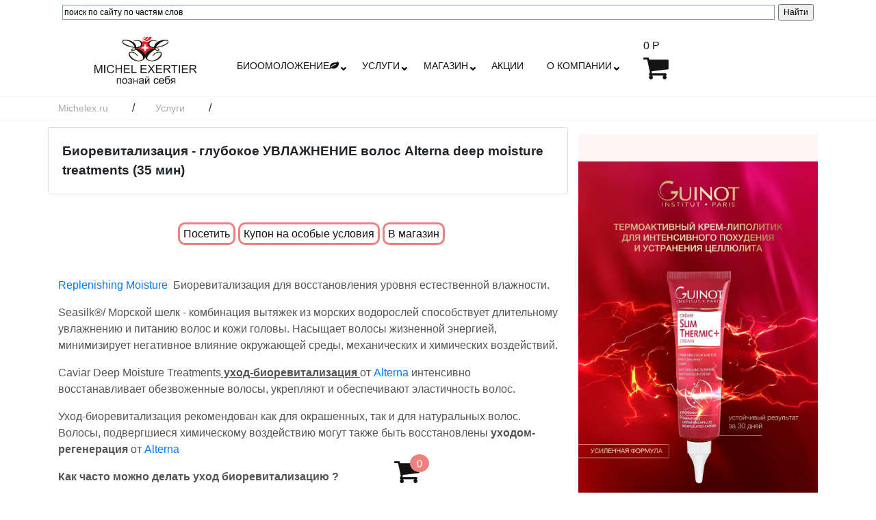

--- FILE ---
content_type: text/html; charset=UTF-8
request_url: https://www.michelex.ru/services/uhody_dlya_volos_alterna_caviar_treatment/147
body_size: 22806
content:

<!doctype html>
<html lang="ru">
<head>
 <meta charset="UTF-8"/>
 <meta name="viewport" content="width=device-width, initial-scale=1.0, minimum-scale=1.0"/> 
 <meta http-equiv="X-UA-Compatible" content="ie=edge"/>
 <link rel="icon" href="https://www.michelex.ru/favicon.ico" type="image/x-icon">    
 <title>Биоревитализация - глубокое увлажнение волос Alterna deep moisture treatments</title>
 <meta name="description" content="Биоревитализация - глубокое увлажнение волос Alterna deep moisture treatments в Жулебино, в салоне красоты на Плющихе и на Фрунзенской "/> 
 <meta name="keywords" content="Биоревитализация глубокое увлажнение волос Alterna , deep moisture treatments Alterna, альтерна уход биоревитализация, купить шампунь Alterna , Alterna в Жулебино, салон эксперт альтерна, как лучше увлажнить волосы, как вылечить волосы "/> 
 <meta name="referrer" content="origin" />
 <link rel="stylesheet" href="/css/bootstrap.min.css">
 <link rel="stylesheet" href="/css/font-awesome.min.css">
 <link rel="stylesheet" href="/css/owl.theme.default.min.css">
 <link rel="stylesheet" href="/css/owl.carousel.min.css">
 <link rel="stylesheet" href="/css/animate.css">
 <link rel="stylesheet" href="//code.jquery.com/ui/1.12.1/themes/base/jquery-ui.css">
 <link rel="stylesheet" href="/css/style.css">

 <meta name="yandex-verification" content="bb904e61bf0e4c9c" />


</head>

<body>

<!-- Yandex.Metrika counter -->
<script>
   (function(m,e,t,r,i,k,a){m[i]=m[i]||function(){(m[i].a=m[i].a||[]).push(arguments)};
   m[i].l=1*new Date();k=e.createElement(t),a=e.getElementsByTagName(t)[0],k.async=1,k.src=r,a.parentNode.insertBefore(k,a)})
   (window, document, "script", "https://mc.yandex.ru/metrika/tag.js", "ym");

   ym(51112916, "init", {
        clickmap:true,
        trackLinks:true,
        accurateTrackBounce:true,
        webvisor:true
   });
</script>
<noscript><div><img src="https://mc.yandex.ru/watch/51112916" style="position:absolute; left:-9999px;" alt="Metrika" /></div></noscript>
<!-- /Yandex.Metrika counter -->


<!-- Global site tag (gtag.js) - Google Analytics -->
<script async src="https://www.googletagmanager.com/gtag/js?id=UA-130653906-1"></script>
<script>
  window.dataLayer = window.dataLayer || [];
  function gtag(){dataLayer.push(arguments);}
  gtag('js', new Date());

  gtag('config', 'UA-130653906-1');
</script>
<!-- End Global site tag (gtag.js) - Google Analytics -->

<!-- Begin Talk-Me {literal} -->
<script>
	(function(d, w, m) {
		window.supportAPIMethod = m;
		var s = d.createElement('script');
		s.type ='text/javascript'; s.id = 'supportScript'; s.charset = 'utf-8';
		s.async = true;
		var id = 'c7be67dd1ef2fe3feba2ccc2291062d8';
		s.src = '//lcab.talk-me.ru/support/support.js?h='+id;
		var sc = d.getElementsByTagName('script')[0];
		w[m] = w[m] || function() { (w[m].q = w[m].q || []).push(arguments); };
		if (sc) sc.parentNode.insertBefore(s, sc); 
		else d.documentElement.firstChild.appendChild(s);
	})(document, window, 'TalkMe');
</script>
<!-- {/literal} End Talk-Me -->


<header class="header">
 <div class="container">
  
<!-- поиск яндекс -->
<div class="ya-site-form ya-site-form_inited_no" onclick="return {'action':'https://michelex.ru/search/','arrow':false,'bg':'transparent','fontsize':12,'fg':'#000000','language':'ru','logo':'rb','publicname':'Поиск по сайту центра косметологии Мишель Экзертье','suggest':true,'target':'_self','tld':'ru','type':2,'usebigdictionary':true,'searchid':2335092,'input_fg':'#000000','input_bg':'#ffffff','input_fontStyle':'normal','input_fontWeight':'normal','input_placeholder':'поиск по сайту по частям слов','input_placeholderColor':'#000000','input_borderColor':'#7f9db9'}">
 <form action="https://yandex.ru/search/site/" method="get" target="_self" accept-charset="utf-8">
  <input type="hidden" name="searchid" value="2335092"/>
  <input type="hidden" name="l10n" value="ru"/>
  <input type="hidden" name="reqenc" value=""/>
  <input type="search" name="text" value=""/>
  <input type="submit" value="Найти"/>
 </form>
</div>
<script>(function(w,d,c){var s=d.createElement('script'),h=d.getElementsByTagName('script')[0],e=d.documentElement;if((' '+e.className+' ').indexOf(' ya-page_js_yes ')===-1){e.className+=' ya-page_js_yes';}s.type='text/javascript';s.async=true;s.charset='utf-8';s.src=(d.location.protocol==='https:'?'https:':'http:')+'//site.yandex.net/v2.0/js/all.js';h.parentNode.insertBefore(s,h);(w[c]||(w[c]=[])).push(function(){Ya.Site.Form.init()})})(window,document,'yandex_site_callbacks');</script>
<!-- поиск яндекс -->
 
 </div>
</header>

<div class="top">
 <div class="container">
  <div class="row align-items-center">
  

<!--
1-8%
12-100%
col 100%
col-sm 576
col-md 768
col-lg 992
col-xl 1200
col-xxl 1600
--> 

<!-- 
 <div class="col-xxl-2 col-xl-3 col-lg-3 col-md-3 col-sm-6 col-12">
--> 
 <div class="col-xxl-1 col-xl-3 col-lg-4 col-md-4 col-sm-4 col-6">
    <div class="top-logo" style="text-align: center;">
     <a class="top-logo_link" href="/" title="Сеть салонов красоты Мишель Экзертье, главная страница">
      <img class="top-logo_img" src="/img/logo.png" alt="познай себя">
     </a>
    </div>
   </div>

<!--
   <div class="col-xxl-6 col-xl-6 col-lg-3 col-md-1 col-sm-6 col-12 order-1 order-sm-1">
-->
   <div class="col-xxl-6 col-xl-6 col-lg-4 col-md-4 col-sm-4 col-2 order-1 order-sm-1">
   
    <div class="top-menu d-none d-sm-none d-md-none d-lg-none d-xl-block">
     <ul class="d-flex justify-content-between">
<!--
      <li class="hasDropdown">
      <a class="top-menu_link dropDown" href="/diagnostika/">диагностика</a>
       <menu class="dropDown__menu">
        <li class="menu_link"><a href="/diagnostika/chto_takoe_skinservis_pro_age_/">Диагностика по пульсу </a></li><li class="menu_link"><a href="/diagnostika/diagnostika_dlya_vosstanovleniya_volos_/">Диагностика для восстановления волос   </a></li>       </menu>
      </li>
-->
      <li class="hasDropdown">
      <a class="top-menu_link dropDown" href="/bioomolozhenie/" title="биоомоложение">биоомоложение<i class="fa fa-leaf" aria-hidden="true"></i></a>
       <menu class="dropDown__menu">
        <li class="menu_link"><a href="/bioomolozhenie/diagnostika_funkcional_nogo_sostoyaniya_/">Диагностика функционального состояния </a></li><li class="menu_link"><a href="/bioomolozhenie/pravil_noe_pitanie_/">Правильное питание  </a></li><li class="menu_link"><a href="/bioomolozhenie/chakry_i_marmy_/">Чакры  и мармы  </a></li><li class="menu_link"><a href="/bioomolozhenie/onlajn_programmy_/">Онлайн программы </a></li><li class="menu_link"><a href="/bioomolozhenie/obuchenie_ayurvedicheskaya_kosmetologiya_/">Обучение Аюрведическая косметология </a></li>       </menu>
      </li>

      <li class="hasDropdown">
      <a class="top-menu_link dropDown" href="/services/" title="услуги">услуги</a>
       <menu class="dropDown__menu">
        <li class="menu_link"><a href="/services/lico_/">Лицо  </a></li><li class="menu_link"><a href="/services/telo_ayurveda_i_spa_/">Тело </a></li><li class="menu_link"><a href="/services/volosy/">Волосы</a></li><li class="menu_link"><a href="/services/nogti_i_podologiya_/">Ногти</a></li><li class="menu_link"><a href="/services/karboksiterapiya_gazovye_ukoly_/">Карбокситерапия </a></li><li class="menu_link"><a href="/services/brovi_i_resnicy_/">Брови/ресницы </a></li><li class="menu_link"><a href="/services/epilyaciya/">Депиляция </a></li>       </menu>
      </li>
 
      <li class="hasDropdown">
      <a class="top-menu_link dropDown" href="/catalog/" title="магазин">магазин</a>
       <menu class="dropDown__menu_b">
        <li class="menu_link"><a style=" font-weight: bold; color: #7c3a84;" href="/catalog/?filters=1&brand=Профессиональная клеточная КОСМЕЦЕВТИКА">AMENITY</a></li><li class="menu_link"><a href="/catalog/?filters=1&brand=aura_chake">AURA CHAKE</a></li><li class="menu_link"><a href="/catalog/?filters=1&brand=alterna">Alterna</a></li><li class="menu_link"><a href="/catalog/?filters=1&brand=base_of_sweden">Base of Sweden</a></li><li class="menu_link"><a style=" font-weight: bold; color: #7c3a84;" href="/catalog/?filters=1&brand=calecim_">Calecim </a></li><li class="menu_link"><a href="/catalog/?filters=1&brand=cellviderm_">Cellviderm </a></li><li class="menu_link"><a href="/catalog/?filters=1&brand=emansi">EMANSI</a></li><li class="menu_link"><a href="/catalog/?filters=1&brand=evo">EVO</a></li><li class="menu_link"><a href="/catalog/?filters=1&brand=Fabuloso">Fabuloso</a></li><li class="menu_link"><a href="/catalog/?filters=1&brand=femegyl">Femegyl</a></li><li class="menu_link"><a style=" font-weight: bold; color: #7c3a84;" href="/catalog/?filters=1&brand=guinot">Guinot (Франция)</a></li><li class="menu_link"><a href="/catalog/?filters=1&brand=inclip">Inclip</a></li><li class="menu_link"><a style=" font-weight: bold; color: #7c3a84;" href="/catalog/?filters=1&brand=kydra_le_salon_hair_care">KYDRA LE SALON HAIR CARE</a></li><li class="menu_link"><a href="/catalog/?filters=1&brand=la_ric">La Ric</a></li><li class="menu_link"><a href="/catalog/?filters=1&brand=masters_colors">Masters colors</a></li><li class="menu_link"><a href="/catalog/?filters=1&brand=novacutan">Novacutan</a></li><li class="menu_link"><a href="/catalog/?filters=1&brand=opalis">OPALIS</a></li><li class="menu_link"><a style=" font-weight: bold; color: #7c3a84;" href="/catalog/?filters=1&brand=Peclavus">Peclavus</a></li><li class="menu_link"><a style=" font-weight: bold; color: #7c3a84;" href="/catalog/?filters=1&brand=r_co">R+Co</a></li><li class="menu_link"><a style=" font-weight: bold; color: #7c3a84;" href="/catalog/?filters=1&brand=rhea_cosmetics">Rhea cosmetics (Италия) </a></li><li class="menu_link"><a href="/catalog/?filters=1&brand=smart">SmartBee</a></li><li class="menu_link"><a href="/catalog/?filters=1&brand=smith_and_cult">Smith and Cult</a></li><li class="menu_link"><a style=" font-weight: bold; color: #7c3a84;" href="/catalog/?filters=1&brand=Ultraceuticals">Ultraceuticals (Австралия)</a></li><li class="menu_link"><a href="/catalog/?filters=1&brand=vedabiotica_vedabiotik_kompleks">VedaBiotica</a></li>       </menu>
      </li>
    
      <li><a class="top-menu_link " href="/akcii/" title="акции">акции</a></li>
     <!-- <li><a class="top-menu_link " href="/contacts/">контакты</a></li> -->
 
      <li class="hasDropdown">
      <a class="top-menu_link dropDown" href="/company/" title="о компании">о компании</a>
       <menu class="dropDown__menu">
        <li class="menu_link"><a href="/contacts/">контакты</a></li>
        <li class="menu_link"><a href="/company/">наши салоны</a></li>
        <li class="menu_link"><a href="/sobytiya/">события</a></li>
        <li class="menu_link"><a href="/specialists/">специалисты</a></li>
        <li class="menu_link"><a href="/zdorovie/">авторская методика омоложения</a></li>
        <li class="menu_link"><a href="/partners/">партнеры</a></li>
        <li class="menu_link"><a href="/reviews/">отзывы</a></li>
        <li class="menu_link"><a href="/vacansies/">вакансии</a></li>
        <li class="menu_link"><a href="/delivery/">доставка</a></li>
        <li class="menu_link"><a href="/politics/">политика конфиденциальности</a></li>
       </menu>
      </li>


     </ul>
    </div>

    <a class="open-menu d-md-inline-block d-lg-inline-block d-xl-none fa fa-2x fa-bars" style="margin: 10px;" href="#"></a>

    <div class="mobil-menu">
     <ul class="mobil-menu_ul">
      <li class="mobil-menu_li"><a class="mobil-menu_link dropDown" href="/bioomolozhenie/">биоомоложение <i class="fa fa-leaf" aria-hidden="true"></i></a></li>
      <li class="mobil-menu_li"><a class="mobil-menu_link dropDown" href="/services/">услуги</a></li>
      <li class="mobil-menu_li"><a class="mobil-menu_link dropDown" href="/catalog/">магазин</a></li>
      <li class="mobil-menu_li"><a class="mobil-menu_link " href="/akcii/">акции</a></li>
      <li class="mobil-menu_li"><a class="mobil-menu_link dropDown" href="/sobytiya/">события</a></li>
      <li class="mobil-menu_li"><a class="mobil-menu_link dropDown" href="/zdorovie/">авторская методика омоложения</a></li>
      <li class="mobil-menu_li"><a class="mobil-menu_link dropDown" href="/company/">о компании</a></li>
      <li class="mobil-menu_li"><a class="mobil-menu_link " href="/specialists/">специалисты</a></li>
      <li class="mobil-menu_li"><a class="mobil-menu_link " href="/contacts/">контакты</a></li>
      <li class="mobil-menu_li"><a class="mobil-menu_link " href="/politics/">политика конфиденциальности</a></li>
     </ul>
    </div>

   </div>
            
 <!---
   <div class="col-xxl-2 col-xl-2 col-lg-3 col-md-4 col-sm-6 col-6 order-2 order-sm-2">
    <div class="quickform_link_2">
     <a href="#" data-toggle="modal" data-target="#quickModal" class="quickModal_dialog">Посетить</a>  
    </div>
   </div>
  ---> 
   

   <div class="col-xxl-2 col-xl-1 col-lg-3 col-md-4 col-sm-4 col-4 order-3 order-sm-3">
    <div class="top-bascket">
     <a href="/basket/">
      <div class="top-bascket_wrap">
       <div class="top-bascket_price" id="basket_price_top">
        0 Р
       </div>
      </div>  
      <div style="z-index: 3; position: relative !important;">
       <span class="top-bascket_cart fa fa-shopping-cart">
       <!-- <span class="top-bascket_cart-count" id="basket_count_bottom">0</span>-->
       </span>
      </div>
     </a> 
     <a href="/basket/">
      <div style="position: fixed !important; bottom: 10px !important; left: 45% !important; z-index: 3; ">
       <span class="top-bascket_cart fa fa-shopping-cart">
        <span class="top-bascket_cart-count" id="basket_count_top">
         0        </span>
       </span>
      </div>
     </a>
    </div>
   </div>
   
  </div>
 </div>
</div>



<section class="breadcrumbs">
 <div class="container">
  <div class="breadcrumbs-box">
   <a class="breadcrumbs-box_link" href="/">Michelex.ru</a>/
   <a class="breadcrumbs-box_link" href="/services/">Услуги</a>/
      <a class="breadcrumbs-box_link" href="/services//"></a>
   <!-- <a class="breadcrumbs-box_link" href="/services//147">Биоревитализация - глубокое УВЛАЖНЕНИЕ волос Alterna deep moisture treatments (35 мин)</a> -->
  </div>
 </div>
</section>

<!--
<section class="service-top" >
    <div class="container">
        <h1 style="text-align: center;">Биоревитализация - глубокое УВЛАЖНЕНИЕ волос Alterna deep moisture treatments (35 мин)</h1>
    </div>
</section>	
-->	
<!--

<section class="service-top" style="background: url() no-repeat; background-size: cover;">
 <div class="container">
  <h1>Биоревитализация - глубокое УВЛАЖНЕНИЕ волос Alterna deep moisture treatments (35 мин)</h1>
 </div>
</section>

-->
<!--
<div class="quickform_link_2" style="width: 100%; margin-top: 0px; padding-bottom: 0px;">

 <a href="#" data-toggle="modal" data-id="Биоревитализация - глубокое УВЛАЖНЕНИЕ волос Alterna deep moisture treatments (35 мин)" data-target="#quickModal" class="quickModal_dialog">Посетить</a>
 <a href="#" data-toggle="modal" data-target="#kuponform" class="quickModal_dialog" style="white-space: nowrap; line-height: 6;">Купон на особые условия</a>  

<a href="/catalog/?filters=1&brand=Ultraceuticals" class="quickModal_dialog" style="white-space: nowrap;">В магазин</a></div>
-->

<section class="service-page">
 <div class="container">
  <div class="row">
<!--
   <div class="col-xxl-2 col-xl-2 col-lg-12 col-md-12 col-sm-12 col-12">


    <div class="aside">
     <div class="aside-filter">
      <p class="aside-title">все услуги</p>
       <div class="aside-filter_box">
       <div class="aside-cat">
                <a href="/services/lico_/"><p class="aside-title">Лицо  </p></a>
                <ul class="aside-cat_ul service-page_ul"><li class="aside-cat_li">
                            <a href="/services/biorevitalizaciya_i_mezoterapiya/" class="aside-cat_link">Биоревитализация и мезотерапия</a>
                           </li><li class="aside-cat_li">
                            <a href="/services/konturnaya_plastika_fillery/" class="aside-cat_link">Контурная пластика (Филлеры)</a>
                           </li><li class="aside-cat_li">
                            <a href="/services/guinot_institut_paris_/" class="aside-cat_link">Guinot Institut Paris </a>
                           </li><li class="aside-cat_li">
                            <a href="/services/massazh_marmamassazh_/" class="aside-cat_link">Массаж  мармамассаж </a>
                           </li><li class="aside-cat_li">
                            <a href="/services/sferogel_bioregenerant/" class="aside-cat_link">СфероГель  биорегенерант</a>
                           </li><li class="aside-cat_li">
                            <a href="/services/calesim_ekzosomal_naya_terapiya_dlya_lica_i_volos_/" class="aside-cat_link">Calecim PROFESSIONAL трихология и косметология</a>
                           </li><li class="aside-cat_li">
                            <a href="/services/smas_lifting_liftera/" class="aside-cat_link">Smas лифтинг Liftera</a>
                           </li><li class="aside-cat_li">
                            <a href="/services/ul_trazvukovaya_chistka/" class="aside-cat_link">Чистка лица</a>
                           </li><li class="aside-cat_li">
                            <a href="/services/ultraceuticals_lico/" class="aside-cat_link">Ultraceuticals лицо</a>
                           </li><li class="aside-cat_li">
                            <a href="/services/rhea_lico/" class="aside-cat_link">Rhea лицо</a>
                           </li><li class="aside-cat_li">
                            <a href="/services/pilingi_/" class="aside-cat_link">Пилинги</a>
                           </li><li class="aside-cat_li">
                            <a href="/services/plazmoterapiya_/" class="aside-cat_link">Плазмотерапия </a>
                           </li><li class="aside-cat_li">
                            <a href="/services/mikrotoki/" class="aside-cat_link">Микротоки</a>
                           </li><li class="aside-cat_li">
                            <a href="/services/fotoomolozhenie_ipl/" class="aside-cat_link">Фотоомоложение IPL</a>
                           </li><li class="aside-cat_li">
                            <a href="/services/mezoniti/" class="aside-cat_link">Мезонити</a>
                           </li><li class="aside-cat_li">
                            <a href="/services/_laennek_/" class="aside-cat_link"> Лаеннек  </a>
                           </li><li class="aside-cat_li">
                            <a href="/services/femegyl_/" class="aside-cat_link">Femegyl  </a>
                           </li><li class="aside-cat_li">
                            <a href="/services/b_yutitek_lajt_lazernaya_biorevitalizaciya/" class="aside-cat_link">Бьютитек Лайт лазерная биоревитализация</a>
                           </li><li class="aside-cat_li">
                            <a href="/services/filorga_filorga_/" class="aside-cat_link">Filorga (Филорга)</a>
                           </li><li class="aside-cat_li">
                            <a href="/services/radiovolnovoe_omolozhenie_qray_frxco2/" class="aside-cat_link">Радиоволновое омоложение  Qray-FRXCO2</a>
                           </li><li class="aside-cat_li">
                            <a href="/services/_botulotoksin_i_lechenie_mimicheskih_morshin_/" class="aside-cat_link">Ботулотоксин и лечение мимических морщин </a>
                           </li></ul>
                <a class="aside-cat_add" href="#">+&nbsp;развернуть</a>
               </div><div class="aside-cat">
                <a href="/services/telo_ayurveda_i_spa_/"><p class="aside-title">Тело </p></a>
                <ul class="aside-cat_ul service-page_ul"><li class="aside-cat_li">
                            <a href="/services/prp_cortexil_korrekciya_rastyazhek_i_lechenie_cellyulita_/" class="aside-cat_link">PRP Cortexil коррекция растяжек и лечение целлюлита </a>
                           </li><li class="aside-cat_li">
                            <a href="/services/telesnye_praktiki_i_ol_faktoterapiya_/" class="aside-cat_link">Процедуры и услуги «Будь здоров»</a>
                           </li><li class="aside-cat_li">
                            <a href="/services/vodoroslevye_obertyvaniya_/" class="aside-cat_link">Водорослевые обертывания </a>
                           </li><li class="aside-cat_li">
                            <a href="/services/ayurveda_i_marma_massazh_/" class="aside-cat_link">Аюрведа  и марма массаж </a>
                           </li><li class="aside-cat_li">
                            <a href="/services/guinot_telo/" class="aside-cat_link">Guinot тело</a>
                           </li><li class="aside-cat_li">
                            <a href="/services/pul_sovaya_diagnostika_vedapul_s/" class="aside-cat_link">Пульсовая диагностика ВедаПульс</a>
                           </li><li class="aside-cat_li">
                            <a href="/services/profazy_procedur_rhea_cosmetics_telo_/" class="aside-cat_link">Профазы процедур Rhea cosmetics тело </a>
                           </li><li class="aside-cat_li">
                            <a href="/services/apparatnaya_kosmetologiya_telo_/" class="aside-cat_link">Аппаратная косметология тело </a>
                           </li><li class="aside-cat_li">
                            <a href="/services/ayurveda_i_osteopraktika/" class="aside-cat_link">Остеопрактика  и массаж </a>
                           </li><li class="aside-cat_li">
                            <a href="/services/mezoterapiya_po_telu/" class="aside-cat_link">Мезотерапия по телу</a>
                           </li></ul>
                <a class="aside-cat_add" href="#">+&nbsp;развернуть</a>
               </div><div class="aside-cat">
                <a href="/services/volosy/"><p class="aside-title">Волосы</p></a>
                <ul class="aside-cat_ul service-page_ul"><li class="aside-cat_li">
                            <a href="/services/ob_uhod/" class="aside-cat_link">Почему мы не делаем сушку для волос </a>
                           </li><li class="aside-cat_li">
                            <a href="/services/strizhka_s_ukladkoj/" class="aside-cat_link">Стрижка с укладкой</a>
                           </li><li class="aside-cat_li">
                            <a href="/services/ukladka_volos/" class="aside-cat_link">Укладка волос</a>
                           </li><li class="aside-cat_li">
                            <a href="/services/dlya_muzhchin/" class="aside-cat_link">Для мужчин</a>
                           </li><li class="aside-cat_li">
                            <a href="/services/okrashivanie_volos_kydra_le_salon/" class="aside-cat_link">Окрашивание Kydra le salon</a>
                           </li><li class="aside-cat_li">
                            <a href="/services/uhody_dlya_volos_/" class="aside-cat_link">Уходы  для волос  и лечение выпадения волос </a>
                           </li><li class="aside-cat_li">
                            <a href="/services/okrashivanie_volos_color_me_by_kevin_murphy/" class="aside-cat_link">Окрашивание Kevin.Murphy</a>
                           </li><li class="aside-cat_li">
                            <a href="/services/okrashivanie_volos_fabuloso/" class="aside-cat_link">Окрашивание Fabuloso</a>
                           </li></ul>
                <a class="aside-cat_add" href="#">+&nbsp;развернуть</a>
               </div><div class="aside-cat">
                <a href="/services/nogti_i_podologiya_/"><p class="aside-title">Ногти</p></a>
                <ul class="aside-cat_ul service-page_ul"><li class="aside-cat_li">
                            <a href="/services/manikyur/" class="aside-cat_link">Маникюр</a>
                           </li><li class="aside-cat_li">
                            <a href="/services/pedikyur/" class="aside-cat_link">Педикюр</a>
                           </li></ul>
                <a class="aside-cat_add" href="#">+&nbsp;развернуть</a>
               </div><div class="aside-cat">
                <a href="/services/karboksiterapiya_gazovye_ukoly_/"><p class="aside-title">Карбокситерапия </p></a>
                <ul class="aside-cat_ul service-page_ul"></ul>
                <a class="aside-cat_add" href="#">+&nbsp;развернуть</a>
               </div><div class="aside-cat">
                <a href="/services/brovi_i_resnicy_/"><p class="aside-title">Брови/ресницы </p></a>
                <ul class="aside-cat_ul service-page_ul"><li class="aside-cat_li">
                            <a href="/services/okrashivanie_brovej_i_resnic/" class="aside-cat_link">Окрашивание бровей и ресниц</a>
                           </li><li class="aside-cat_li">
                            <a href="/services/permanentnyj_makiyazh_glaza/" class="aside-cat_link">Перманентный макияж Глаза</a>
                           </li><li class="aside-cat_li">
                            <a href="/services/permanentnyj_makiyazh_brovi/" class="aside-cat_link">Перманентный макияж Брови</a>
                           </li><li class="aside-cat_li">
                            <a href="/services/mikroblejding_nano_napylenie/" class="aside-cat_link">Микроблейдинг (нано-напыление)</a>
                           </li><li class="aside-cat_li">
                            <a href="/services/permanentnyj_makiyazh_tajm_tatu_kontur/" class="aside-cat_link">Перманентный макияж Тайм – тату (контур)</a>
                           </li><li class="aside-cat_li">
                            <a href="/services/zapolnenie_tajm__tatu_pigmentom/" class="aside-cat_link">Заполнение Тайм – тату пигментом</a>
                           </li><li class="aside-cat_li">
                            <a href="/services/korrekciya_permanentnogo_makiyazha_tajm_tatu/" class="aside-cat_link">Коррекция перманентного макияжа Тайм – тату</a>
                           </li><li class="aside-cat_li">
                            <a href="/services/polupermanentnoe_okrashivanie_resnic/" class="aside-cat_link">Полуперманентное окрашивание ресниц</a>
                           </li><li class="aside-cat_li">
                            <a href="/services/korrekciya_permanentnogo_makiyazha/" class="aside-cat_link">Коррекция перманентного макияжа</a>
                           </li></ul>
                <a class="aside-cat_add" href="#">+&nbsp;развернуть</a>
               </div><div class="aside-cat">
                <a href="/services/epilyaciya/"><p class="aside-title">Депиляция </p></a>
                <ul class="aside-cat_ul service-page_ul"></ul>
                <a class="aside-cat_add" href="#">+&nbsp;развернуть</a>
               </div>       </div>
      <a href="#" class="aside-filter_add">+&nbsp;развернуть</a>
     </div>
    </div>
  
   </div>
 -->
<!--   <div class="col-xxl-10 col-xl-10 col-lg-12 col-md-12 col-sm-12 col-12"> -->
   <div class="col-xxl-12 col-xl-12 col-lg-12 col-md-12 col-sm-12 col-12">
    <div class="row">
     <div class="col-xxl-8 col-xl-8 col-lg-12 col-md-12 col-sm-12 col-12">
      <div class="service-page_left">

       <section class="services-page__list mb-5" style="margin-bottom: 0 !important;" >
        <div class="row">
        <div style="width: 100%;">
                <div class="service-page__usluga card">
                 <div class="card-body">

                  <div class="card-body-name">Биоревитализация - глубокое УВЛАЖНЕНИЕ волос Alterna deep moisture treatments (35 мин)</div></div>
       </div>
       </div> </div>
 </section>

 <!--
 <div class="quickform_link_2">
<a href="#" data-toggle="modal" data-id=" - Биоревитализация - глубокое УВЛАЖНЕНИЕ волос Alterna deep moisture treatments (35 мин)" data-target="#quickModal" class="quickModal_dialog">Посетить</a></div>-->

<div class="quickform_link_2" style="width: 100%; margin-top: 0px; padding-bottom: 15px;">

 <a href="#" data-toggle="modal" data-id="Биоревитализация - глубокое УВЛАЖНЕНИЕ волос Alterna deep moisture treatments (35 мин)" data-target="#quickModal" class="quickModal_dialog">Посетить</a>
 <a href="#" data-toggle="modal" data-target="#kuponform" class="quickModal_dialog" style="white-space: nowrap; line-height: 6;">Купон на особые условия</a>  

<a href="/catalog/?filters=1&brand=Ultraceuticals" class="quickModal_dialog" style="white-space: nowrap;">В магазин</a></div>



  







                           <div class="service-page_left-text"><p><a href="https://michelex.ru/catalog/?filters=1&amp;line=alterna__biorevitalizaciya">Replenishing Moisture</a>&nbsp; Биоревитализация для восстановления уровня естественной влажности.</p>

<p>Seasilk&reg;/ Морской шелк - комбинация вытяжек из морских водорослей способствует длительному увлажнению и питанию волос и кожи головы. Насыщает волосы жизненной энергией, минимизирует негативное влияние окружающей среды, механических и химических воздействий.</p>

<p>Caviar Deep Moisture Treatments<strong><u> уход-биоревитализация </u></strong>от <a href="https://michelex.ru/catalog/?filters=1&amp;brand=alterna">Alterna</a> интенсивно восстанавливает обезвоженные волосы, укрепляют и обеспечивают эластичность волос.</p>

<p>Уход-биоревитализация рекомендован как для окрашенных, так и для натуральных волос. Волосы, подвергшиеся химическому воздействию могут также быть восстановлены <strong>уходом-регенерация</strong> от <a href="https://michelex.ru/catalog/?filters=1&amp;brand=alterna">Alterna</a></p>

<p><strong>Как часто можно делать уход биоревитализацию ? </strong></p>

<p>Клинически доказано, что средства этой линии <a href="https://michelex.ru/catalog/?filters=1&amp;brand=alterna">Alterna</a> помогают защитить волосы от выцветания, вызванного льтрафиолетовым излучением. Поэтому в период интенсивной инсоляции мы рекомендуем данный уход 1 раз в неделю, а зимой - по степени увлажненности волос.</p>

<p>&nbsp;</p>
</div>



                            <section class="services-page__list mb-5">
                                <div class="row">
                                                                    </div>
                            </section>



<section class="banner">
    <div class="container">
        <div class="row">
          <div class="owl-carousel owl-theme">
     <div class="item">
        <div class="banner-box" >
        <div class="banner-box_title">Окрашивание Kydra, макияж</div>
        <div class="banner-box_text">Коммерческое окрашивание волос Kydra</div>
        <img src=/uploads/proto/_raboty/18.27/5caa847fe526195120e436eae52e6216.700.png alt="Окрашивание Kydra, макияж : Коммерческое окрашивание волос Kydra" title="Окрашивание Kydra, макияж : Коммерческое окрашивание волос Kydra">
        <div class="quickform_link_2">
        <a href="#" data-toggle="modal" data-id="Окрашивание Kydra, макияж" data-target="#quickModal" class="quickModal_dialog">Посетить</a>  
         </div>
        </div>
       </div><div class="item">
        <div class="banner-box" >
        <div class="banner-box_title">Окрашивание волос Kydra</div>
        <div class="banner-box_text">Индивидуальное окрашивание волос Kydra, Дневной макияж</div>
        <img src=/uploads/proto/_raboty/18.27/a24cc2158b4661541c56b52e9a39e2dd.700.png alt="Окрашивание волос Kydra : Индивидуальное окрашивание волос Kydra, Дневной макияж" title="Окрашивание волос Kydra : Индивидуальное окрашивание волос Kydra, Дневной макияж">
        <div class="quickform_link_2">
        <a href="#" data-toggle="modal" data-id="Окрашивание волос Kydra" data-target="#quickModal" class="quickModal_dialog">Посетить</a>  
         </div>
        </div>
       </div><div class="item">
        <div class="banner-box" >
        <div class="banner-box_title">Окрашивание волос Kydra сложное</div>
        <div class="banner-box_text">Вечерняя укладка волос, дневной макияж</div>
        <img src=/uploads/proto/_raboty/18.27/fb910eff1c1e11ececc126be1c865d92.700.png alt="Окрашивание волос Kydra сложное : Вечерняя укладка волос, дневной макияж" title="Окрашивание волос Kydra сложное : Вечерняя укладка волос, дневной макияж">
        <div class="quickform_link_2">
        <a href="#" data-toggle="modal" data-id="Окрашивание волос Kydra сложное" data-target="#quickModal" class="quickModal_dialog">Посетить</a>  
         </div>
        </div>
       </div><div class="item">
        <div class="banner-box" >
        <div class="banner-box_title">Кидра</div>
        <div class="banner-box_text">Окрашивание волос </div>
        <img src=/uploads/proto/_raboty/18.28/550f2fa57dc26246ca6e78d572d1bc77.700.png alt="Кидра : Окрашивание волос " title="Кидра : Окрашивание волос ">
        <div class="quickform_link_2">
        <a href="#" data-toggle="modal" data-id="Кидра" data-target="#quickModal" class="quickModal_dialog">Посетить</a>  
         </div>
        </div>
       </div><div class="item">
        <div class="banner-box" >
        <div class="banner-box_title">Прическа</div>
        <div class="banner-box_text">Вечерняя прическа</div>
        <img src=/uploads/proto/_raboty/18.28/eed0873513df7ec3d3fa2910a126e9ee.700.png alt="Прическа : Вечерняя прическа" title="Прическа : Вечерняя прическа">
        <div class="quickform_link_2">
        <a href="#" data-toggle="modal" data-id="Прическа" data-target="#quickModal" class="quickModal_dialog">Посетить</a>  
         </div>
        </div>
       </div><div class="item">
        <div class="banner-box" >
        <div class="banner-box_title">Тонирование Kydra </div>
        <div class="banner-box_text">Прическа</div>
        <img src=/uploads/proto/_raboty/18.29/d306ca7c00f6394d2edb43402127fbe1.700.png alt="Тонирование Kydra  : Прическа" title="Тонирование Kydra  : Прическа">
        <div class="quickform_link_2">
        <a href="#" data-toggle="modal" data-id="Тонирование Kydra " data-target="#quickModal" class="quickModal_dialog">Посетить</a>  
         </div>
        </div>
       </div><div class="item">
        <div class="banner-box" >
        <div class="banner-box_title">Kydra</div>
        <div class="banner-box_text">Коммерческое окрашивание, макияж</div>
        <img src=/uploads/proto/_raboty/18.29/80194724184995f37a422367d8b211ad.700.png alt="Kydra : Коммерческое окрашивание, макияж" title="Kydra : Коммерческое окрашивание, макияж">
        <div class="quickform_link_2">
        <a href="#" data-toggle="modal" data-id="Kydra" data-target="#quickModal" class="quickModal_dialog">Посетить</a>  
         </div>
        </div>
       </div><div class="item">
        <div class="banner-box" >
        <div class="banner-box_title">Укладка волос</div>
        <div class="banner-box_text">Омбре Пучок</div>
        <img src=/uploads/proto/_raboty/18.29/56562d36eaada717b5583c7547592d7e.700.png alt="Укладка волос : Омбре Пучок" title="Укладка волос : Омбре Пучок">
        <div class="quickform_link_2">
        <a href="#" data-toggle="modal" data-id="Укладка волос" data-target="#quickModal" class="quickModal_dialog">Посетить</a>  
         </div>
        </div>
       </div><div class="item">
        <div class="banner-box" >
        <div class="banner-box_title">Ермакова Юлия</div>
        <div class="banner-box_text">Пилинги ультрасьютиклс</div>
        <img src=/uploads/proto/_raboty/18.01/da8e9a763cd7e56d0f4dc4a0db1c19de.700.png alt="Ермакова Юлия : Пилинги ультрасьютиклс" title="Ермакова Юлия : Пилинги ультрасьютиклс">
        <div class="quickform_link_2">
        <a href="#" data-toggle="modal" data-id="Ермакова Юлия" data-target="#quickModal" class="quickModal_dialog">Посетить</a>  
         </div>
        </div>
       </div><div class="item">
        <div class="banner-box" >
        <div class="banner-box_title">Шахмаева Светлана</div>
        <div class="banner-box_text">Пилинг - ultraceuticals, femegyl</div>
        <img src=/uploads/proto/_raboty/18.01/7b3d305d27d758849dd1b5e1f947aee4.700.png alt="Шахмаева Светлана : Пилинг - ultraceuticals, femegyl" title="Шахмаева Светлана : Пилинг - ultraceuticals, femegyl">
        <div class="quickform_link_2">
        <a href="#" data-toggle="modal" data-id="Шахмаева Светлана" data-target="#quickModal" class="quickModal_dialog">Посетить</a>  
         </div>
        </div>
       </div><div class="item">
        <div class="banner-box" >
        <div class="banner-box_title">Уход Альтерна</div>
        <div class="banner-box_text">Кудрявые волосы</div>
        <img src=/uploads/proto/_raboty/18.01/ab08a02c32766de97f1b6390e3984471.700.png alt="Уход Альтерна : Кудрявые волосы" title="Уход Альтерна : Кудрявые волосы">
        <div class="quickform_link_2">
        <a href="#" data-toggle="modal" data-id="Уход Альтерна" data-target="#quickModal" class="quickModal_dialog">Посетить</a>  
         </div>
        </div>
       </div><div class="item">
        <div class="banner-box" >
        <div class="banner-box_title">Макияж</div>
        <div class="banner-box_text">Дневной</div>
        <img src=/uploads/proto/_raboty/18.04/73e417dfb325f65aa6b651c064f26d1f.700.png alt="Макияж : Дневной" title="Макияж : Дневной">
        <div class="quickform_link_2">
        <a href="#" data-toggle="modal" data-id="Макияж" data-target="#quickModal" class="quickModal_dialog">Посетить</a>  
         </div>
        </div>
       </div><div class="item">
        <div class="banner-box" >
        <div class="banner-box_title">Укладка волос</div>
        <div class="banner-box_text">Укладка волос</div>
        <img src=/uploads/proto/_raboty/18.06/0f194095003cecef2d1851b52fb528a2.700.png alt="Укладка волос : Укладка волос" title="Укладка волос : Укладка волос">
        <div class="quickform_link_2">
        <a href="#" data-toggle="modal" data-id="Укладка волос" data-target="#quickModal" class="quickModal_dialog">Посетить</a>  
         </div>
        </div>
       </div><div class="item">
        <div class="banner-box" >
        <div class="banner-box_title">Укладка волос </div>
        <div class="banner-box_text">Cloud 9</div>
        <img src=/uploads/proto/_raboty/18.06/9e2f7f0f2b870b5b0f0bb35d60ab6e82.700.png alt="Укладка волос  : Cloud 9" title="Укладка волос  : Cloud 9">
        <div class="quickform_link_2">
        <a href="#" data-toggle="modal" data-id="Укладка волос " data-target="#quickModal" class="quickModal_dialog">Посетить</a>  
         </div>
        </div>
       </div><div class="item">
        <div class="banner-box" >
        <div class="banner-box_title">Лиля Халилова </div>
        <div class="banner-box_text">Укладка волос</div>
        <img src=/uploads/proto/_raboty/18.06/abeda078f6264486cfc4d19daca4bd43.700.png alt="Лиля Халилова  : Укладка волос" title="Лиля Халилова  : Укладка волос">
        <div class="quickform_link_2">
        <a href="#" data-toggle="modal" data-id="Лиля Халилова " data-target="#quickModal" class="quickModal_dialog">Посетить</a>  
         </div>
        </div>
       </div><div class="item">
        <div class="banner-box" >
        <div class="banner-box_title">Тонирование Kydra</div>
        <div class="banner-box_text">Объем</div>
        <img src=/uploads/proto/_raboty/18.06/2f9300673ff450d51b73f41794813460.700.png alt="Тонирование Kydra : Объем" title="Тонирование Kydra : Объем">
        <div class="quickform_link_2">
        <a href="#" data-toggle="modal" data-id="Тонирование Kydra" data-target="#quickModal" class="quickModal_dialog">Посетить</a>  
         </div>
        </div>
       </div><div class="item">
        <div class="banner-box" >
        <div class="banner-box_title">Юля Черникова </div>
        <div class="banner-box_text">Укладка волос</div>
        <img src=/uploads/proto/_raboty/18.06/5e99378136bb653a7fa25b86f3a80fe5.700.png alt="Юля Черникова  : Укладка волос" title="Юля Черникова  : Укладка волос">
        <div class="quickform_link_2">
        <a href="#" data-toggle="modal" data-id="Юля Черникова " data-target="#quickModal" class="quickModal_dialog">Посетить</a>  
         </div>
        </div>
       </div><div class="item">
        <div class="banner-box" >
        <div class="banner-box_title">Окрашивание бровей и ресниц</div>
        <div class="banner-box_text">Наращивание ресниц</div>
        <img src=/uploads/proto/_raboty/18.07/80bf95ab3a29c0a33229ec8931b8ae89.700.png alt="Окрашивание бровей и ресниц : Наращивание ресниц" title="Окрашивание бровей и ресниц : Наращивание ресниц">
        <div class="quickform_link_2">
        <a href="#" data-toggle="modal" data-id="Окрашивание бровей и ресниц" data-target="#quickModal" class="quickModal_dialog">Посетить</a>  
         </div>
        </div>
       </div><div class="item">
        <div class="banner-box" >
        <div class="banner-box_title">Здоровый образ жизни</div>
        <div class="banner-box_text">Пульсовая диагностика ВедаПульс</div>
        <img src=/uploads/proto/_raboty/18.08/23dc6584dcaf6f50898d01e6d5365554.700.png alt="Здоровый образ жизни : Пульсовая диагностика ВедаПульс" title="Здоровый образ жизни : Пульсовая диагностика ВедаПульс">
        <div class="quickform_link_2">
        <a href="#" data-toggle="modal" data-id="Здоровый образ жизни" data-target="#quickModal" class="quickModal_dialog">Посетить</a>  
         </div>
        </div>
       </div><div class="item">
        <div class="banner-box" >
        <div class="banner-box_title">Окрашивание волос Kydra</div>
        <div class="banner-box_text">Уход Fabuloso</div>
        <img src=/uploads/proto/_raboty/18.15/91e88539a2f6143adcd5ccba2c33fd28.700.png alt="Окрашивание волос Kydra : Уход Fabuloso" title="Окрашивание волос Kydra : Уход Fabuloso">
        <div class="quickform_link_2">
        <a href="#" data-toggle="modal" data-id="Окрашивание волос Kydra" data-target="#quickModal" class="quickModal_dialog">Посетить</a>  
         </div>
        </div>
       </div><div class="item">
        <div class="banner-box" >
        <div class="banner-box_title">Окрашивание волос Fabuloso</div>
        <div class="banner-box_text">Fabuloso Блеск</div>
        <img src=/uploads/proto/_raboty/18.22/ae921614299ba31768afc23ceadd5b12.700.png alt="Окрашивание волос Fabuloso : Fabuloso Блеск" title="Окрашивание волос Fabuloso : Fabuloso Блеск">
        <div class="quickform_link_2">
        <a href="#" data-toggle="modal" data-id="Окрашивание волос Fabuloso" data-target="#quickModal" class="quickModal_dialog">Посетить</a>  
         </div>
        </div>
       </div><div class="item">
        <div class="banner-box" >
        <div class="banner-box_title">Мастер класс на новейшей технологии окрашивания</div>
        <div class="banner-box_text">Air Touch</div>
        <img src=/uploads/proto/_raboty/25.28/def7daa633c20ad40c58da0483fa66e7.700.jpg alt="Мастер класс на новейшей технологии окрашивания : Air Touch" title="Мастер класс на новейшей технологии окрашивания : Air Touch">
        <div class="quickform_link_2">
        <a href="#" data-toggle="modal" data-id="Мастер класс на новейшей технологии окрашивания" data-target="#quickModal" class="quickModal_dialog">Посетить</a>  
         </div>
        </div>
       </div><div class="item">
        <div class="banner-box" >
        <div class="banner-box_title">Мастер класс на новейшей технологии окрашивания</div>
        <div class="banner-box_text">Air Touch</div>
        <img src=/uploads/proto/_raboty/18.07/fb01721b334b25fbc961b094abe41858.700.jpg alt="Мастер класс на новейшей технологии окрашивания : Air Touch" title="Мастер класс на новейшей технологии окрашивания : Air Touch">
        <div class="quickform_link_2">
        <a href="#" data-toggle="modal" data-id="Мастер класс на новейшей технологии окрашивания" data-target="#quickModal" class="quickModal_dialog">Посетить</a>  
         </div>
        </div>
       </div><div class="item">
        <div class="banner-box" >
        <div class="banner-box_title">Мастер класс на новейшей технологии окрашивания</div>
        <div class="banner-box_text">Air Touch</div>
        <img src=/uploads/proto/_raboty/18.07/e8855abc3381355a6cfede6ff9432748.700.jpg alt="Мастер класс на новейшей технологии окрашивания : Air Touch" title="Мастер класс на новейшей технологии окрашивания : Air Touch">
        <div class="quickform_link_2">
        <a href="#" data-toggle="modal" data-id="Мастер класс на новейшей технологии окрашивания" data-target="#quickModal" class="quickModal_dialog">Посетить</a>  
         </div>
        </div>
       </div><div class="item">
        <div class="banner-box" >
        <div class="banner-box_title">Мастер класс на новейшей технологии окрашивания</div>
        <div class="banner-box_text">Air Touch</div>
        <img src=/uploads/proto/_raboty/18.07/7d5d129dd7d04c977b27af7a44881058.700.jpg alt="Мастер класс на новейшей технологии окрашивания : Air Touch" title="Мастер класс на новейшей технологии окрашивания : Air Touch">
        <div class="quickform_link_2">
        <a href="#" data-toggle="modal" data-id="Мастер класс на новейшей технологии окрашивания" data-target="#quickModal" class="quickModal_dialog">Посетить</a>  
         </div>
        </div>
       </div><div class="item">
        <div class="banner-box" >
        <div class="banner-box_title">Мастер класс на новейшей технологии окрашивания</div>
        <div class="banner-box_text">Air Touch</div>
        <img src=/uploads/proto/_raboty/18.07/024e8ff534c31f3f47ef97ee54307aca.700.jpg alt="Мастер класс на новейшей технологии окрашивания : Air Touch" title="Мастер класс на новейшей технологии окрашивания : Air Touch">
        <div class="quickform_link_2">
        <a href="#" data-toggle="modal" data-id="Мастер класс на новейшей технологии окрашивания" data-target="#quickModal" class="quickModal_dialog">Посетить</a>  
         </div>
        </div>
       </div><div class="item">
        <div class="banner-box" >
        <div class="banner-box_title">Alterna Caviar Deep Moisture Treatments</div>
        <div class="banner-box_text">Уход-биоревитализация Альтерна</div>
        <img src=/uploads/proto/_raboty/19.02/2f086561f20576e2ee3e79ff0b1e583f.700.jpg alt="Alterna Caviar Deep Moisture Treatments : Уход-биоревитализация Альтерна" title="Alterna Caviar Deep Moisture Treatments : Уход-биоревитализация Альтерна">
        <div class="quickform_link_2">
        <a href="#" data-toggle="modal" data-id="Alterna Caviar Deep Moisture Treatments" data-target="#quickModal" class="quickModal_dialog">Посетить</a>  
         </div>
        </div>
       </div><div class="item">
        <div class="banner-box" >
        <div class="banner-box_title">Alterna Caviar Color Recharging Treatment</div>
        <div class="banner-box_text">Уход-ламинирование Альтерна</div>
        <img src=/uploads/proto/_raboty/19.02/cf780b6618d0f0832c4901f2e64ea346.700.jpg alt="Alterna Caviar Color Recharging Treatment : Уход-ламинирование Альтерна" title="Alterna Caviar Color Recharging Treatment : Уход-ламинирование Альтерна">
        <div class="quickform_link_2">
        <a href="#" data-toggle="modal" data-id="Alterna Caviar Color Recharging Treatment" data-target="#quickModal" class="quickModal_dialog">Посетить</a>  
         </div>
        </div>
       </div><div class="item">
        <div class="banner-box" >
        <div class="banner-box_title">Alterna Caviar Smoothing Treatment</div>
        <div class="banner-box_text">Уход-филлер Альтерна</div>
        <img src=/uploads/proto/_raboty/19.02/a1d141d4540a193c868e81a2f272fe8c.700.jpg alt="Alterna Caviar Smoothing Treatment : Уход-филлер Альтерна" title="Alterna Caviar Smoothing Treatment : Уход-филлер Альтерна">
        <div class="quickform_link_2">
        <a href="#" data-toggle="modal" data-id="Alterna Caviar Smoothing Treatment" data-target="#quickModal" class="quickModal_dialog">Посетить</a>  
         </div>
        </div>
       </div><div class="item">
        <div class="banner-box" >
        <div class="banner-box_title">Наталья Лучкина</div>
        <div class="banner-box_text">Процедуры на аппарате Hydraderm</div>
        <img src=/uploads/proto/_raboty/19.20/e7ebe56538fc888bd34fef1e51d9f510.700.jpg alt="Наталья Лучкина : Процедуры на аппарате Hydraderm" title="Наталья Лучкина : Процедуры на аппарате Hydraderm">
        <div class="quickform_link_2">
        <a href="#" data-toggle="modal" data-id="Наталья Лучкина" data-target="#quickModal" class="quickModal_dialog">Посетить</a>  
         </div>
        </div>
       </div><div class="item">
        <div class="banner-box" >
        <div class="banner-box_title">Наталья Лучкина</div>
        <div class="banner-box_text">Процедуры с лифтинговым эффектом на аппарате Hydraderm</div>
        <img src=/uploads/proto/_raboty/19.20/6de67cad0df77aa3ecddf848ab21d324.700.jpg alt="Наталья Лучкина : Процедуры с лифтинговым эффектом на аппарате Hydraderm" title="Наталья Лучкина : Процедуры с лифтинговым эффектом на аппарате Hydraderm">
        <div class="quickform_link_2">
        <a href="#" data-toggle="modal" data-id="Наталья Лучкина" data-target="#quickModal" class="quickModal_dialog">Посетить</a>  
         </div>
        </div>
       </div><div class="item">
        <div class="banner-box" >
        <div class="banner-box_title">Юлия Ермакова</div>
        <div class="banner-box_text">Карбокситерапия</div>
        <img src=/uploads/proto/_raboty/19.21/83e1e6fa52f7582d4bd8e29691f66b75.700.jpg alt="Юлия Ермакова : Карбокситерапия" title="Юлия Ермакова : Карбокситерапия">
        <div class="quickform_link_2">
        <a href="#" data-toggle="modal" data-id="Юлия Ермакова" data-target="#quickModal" class="quickModal_dialog">Посетить</a>  
         </div>
        </div>
       </div><div class="item">
        <div class="banner-box" >
        <div class="banner-box_title">Перманент</div>
        <div class="banner-box_text">Окрашивание бровей и ресниц</div>
        <img src=/uploads/proto/_raboty/19.08/76731bcacb56c67e2e1748bb8b5ef47c.700.jpg alt="Перманент : Окрашивание бровей и ресниц" title="Перманент : Окрашивание бровей и ресниц">
        <div class="quickform_link_2">
        <a href="#" data-toggle="modal" data-id="Перманент" data-target="#quickModal" class="quickModal_dialog">Посетить</a>  
         </div>
        </div>
       </div><div class="item">
        <div class="banner-box" >
        <div class="banner-box_title">Мгновенное сияние</div>
        <div class="banner-box_text">Ultraceuticals</div>
        <img src=/uploads/proto/_raboty/19.19/26aff070aa4b6bb0a76997c9f99212f0.700.jpg alt="Мгновенное сияние : Ultraceuticals" title="Мгновенное сияние : Ultraceuticals">
        <div class="quickform_link_2">
        <a href="#" data-toggle="modal" data-id="Мгновенное сияние" data-target="#quickModal" class="quickModal_dialog">Посетить</a>  
         </div>
        </div>
       </div><div class="item">
        <div class="banner-box" >
        <div class="banner-box_title">Мгновенное сияние</div>
        <div class="banner-box_text">Ultraceuticals</div>
        <img src=/uploads/proto/_raboty/19.19/fbf753b0a705f8a538855b11d1293624.700.jpg alt="Мгновенное сияние : Ultraceuticals" title="Мгновенное сияние : Ultraceuticals">
        <div class="quickform_link_2">
        <a href="#" data-toggle="modal" data-id="Мгновенное сияние" data-target="#quickModal" class="quickModal_dialog">Посетить</a>  
         </div>
        </div>
       </div><div class="item">
        <div class="banner-box" >
        <div class="banner-box_title">Detoxigene</div>
        <div class="banner-box_text"></div>
        <img src=/uploads/proto/_raboty/20.25/7b1c2373aca36eb8005e319a0e9da8ee.700.jpg alt="Detoxigene : " title="Detoxigene : ">
        <div class="quickform_link_2">
        <a href="#" data-toggle="modal" data-id="Detoxigene" data-target="#quickModal" class="quickModal_dialog">Посетить</a>  
         </div>
        </div>
       </div><div class="item">
        <div class="banner-box" >
        <div class="banner-box_title">Лариса Зимницкая 02</div>
        <div class="banner-box_text">Лариса Зимницкая и остеопатия гино</div>
        <img src=/uploads/proto/_raboty/20.26/27c292dfc1aab9761edd4ae029365fad.700.JPG alt="Лариса Зимницкая 02 : Лариса Зимницкая и остеопатия гино" title="Лариса Зимницкая 02 : Лариса Зимницкая и остеопатия гино">
        <div class="quickform_link_2">
        <a href="#" data-toggle="modal" data-id="Лариса Зимницкая 02" data-target="#quickModal" class="quickModal_dialog">Посетить</a>  
         </div>
        </div>
       </div><div class="item">
        <div class="banner-box" >
        <div class="banner-box_title">Лариса Зимницкая 04</div>
        <div class="banner-box_text">Лариса Зимницкая и остеопатия гино</div>
        <img src=/uploads/proto/_raboty/20.26/50848a31623aabfe81c8ce701de75fce.700.JPG alt="Лариса Зимницкая 04 : Лариса Зимницкая и остеопатия гино" title="Лариса Зимницкая 04 : Лариса Зимницкая и остеопатия гино">
        <div class="quickform_link_2">
        <a href="#" data-toggle="modal" data-id="Лариса Зимницкая 04" data-target="#quickModal" class="quickModal_dialog">Посетить</a>  
         </div>
        </div>
       </div><div class="item">
        <div class="banner-box" >
        <div class="banner-box_title">Окрашивание волос Kydra</div>
        <div class="banner-box_text"></div>
        <img src=/uploads/proto/_raboty/24.27/30f1c9e77bfd810d8a75d782df9a0684.700.jpg alt="Окрашивание волос Kydra : " title="Окрашивание волос Kydra : ">
        <div class="quickform_link_2">
        <a href="#" data-toggle="modal" data-id="Окрашивание волос Kydra" data-target="#quickModal" class="quickModal_dialog">Посетить</a>  
         </div>
        </div>
       </div><div class="item">
        <div class="banner-box" >
        <div class="banner-box_title">Окрашивание волос Kydra</div>
        <div class="banner-box_text"></div>
        <img src=/uploads/proto/_raboty/24.28/5b3db8c51436294bd6bc5cdc9e91da3b.700.png alt="Окрашивание волос Kydra : " title="Окрашивание волос Kydra : ">
        <div class="quickform_link_2">
        <a href="#" data-toggle="modal" data-id="Окрашивание волос Kydra" data-target="#quickModal" class="quickModal_dialog">Посетить</a>  
         </div>
        </div>
       </div><div class="item">
        <div class="banner-box" >
        <div class="banner-box_title">Окрашивание волос Kydra</div>
        <div class="banner-box_text"></div>
        <img src=/uploads/proto/_raboty/24.28/b00851cdd9f7d15c50bb2900e7bda2b4.700.png alt="Окрашивание волос Kydra : " title="Окрашивание волос Kydra : ">
        <div class="quickform_link_2">
        <a href="#" data-toggle="modal" data-id="Окрашивание волос Kydra" data-target="#quickModal" class="quickModal_dialog">Посетить</a>  
         </div>
        </div>
       </div><div class="item">
        <div class="banner-box" >
        <div class="banner-box_title">Тонирование волос</div>
        <div class="banner-box_text"></div>
        <img src=/uploads/proto/_raboty/24.28/3df7afed417a70f28056fa68b8d15595.700.png alt="Тонирование волос : " title="Тонирование волос : ">
        <div class="quickform_link_2">
        <a href="#" data-toggle="modal" data-id="Тонирование волос" data-target="#quickModal" class="quickModal_dialog">Посетить</a>  
         </div>
        </div>
       </div><div class="item">
        <div class="banner-box" >
        <div class="banner-box_title">VISIBLE AGE REVERSE</div>
        <div class="banner-box_text"></div>
        <img src=/uploads/proto/_raboty/25.28/96baa5a7944c9c97c3b820fd5ee1f63b.700.jpg alt="VISIBLE AGE REVERSE : " title="VISIBLE AGE REVERSE : ">
        <div class="quickform_link_2">
        <a href="#" data-toggle="modal" data-id="VISIBLE AGE REVERSE" data-target="#quickModal" class="quickModal_dialog">Посетить</a>  
         </div>
        </div>
       </div><div class="item">
        <div class="banner-box" >
        <div class="banner-box_title">LIFT SUMMUM</div>
        <div class="banner-box_text"></div>
        <img src=/uploads/proto/_raboty/25.28/35ca262ecdac0cf9f4a310886769f302.700.jpg alt="LIFT SUMMUM : " title="LIFT SUMMUM : ">
        <div class="quickform_link_2">
        <a href="#" data-toggle="modal" data-id="LIFT SUMMUM" data-target="#quickModal" class="quickModal_dialog">Посетить</a>  
         </div>
        </div>
       </div><div class="item">
        <div class="banner-box" >
        <div class="banner-box_title">Mirific скраб массаж с драгоценными маслами</div>
        <div class="banner-box_text"></div>
        <img src=/uploads/proto/_raboty/25.28/1aeae0e45feabc3845c10ba345740b7f.700.jpg alt="Mirific скраб массаж с драгоценными маслами : " title="Mirific скраб массаж с драгоценными маслами : ">
        <div class="quickform_link_2">
        <a href="#" data-toggle="modal" data-id="Mirific скраб массаж с драгоценными маслами" data-target="#quickModal" class="quickModal_dialog">Посетить</a>  
         </div>
        </div>
       </div><div class="item">
        <div class="banner-box" >
        <div class="banner-box_title"></div>
        <div class="banner-box_text"></div>
        <img src=/uploads/proto/_raboty/25.16/bdc5e06a7532ac87eb608ade89301885.700.JPG alt=" : " title=" : ">
        <div class="quickform_link_2">
        <a href="#" data-toggle="modal" data-id="" data-target="#quickModal" class="quickModal_dialog">Посетить</a>  
         </div>
        </div>
       </div><div class="item">
        <div class="banner-box" >
        <div class="banner-box_title"></div>
        <div class="banner-box_text"></div>
        <img src=/uploads/proto/_raboty/25.16/0a7e5ce8c93c6ba5bb286d60d4b234d7.700.JPG alt=" : " title=" : ">
        <div class="quickform_link_2">
        <a href="#" data-toggle="modal" data-id="" data-target="#quickModal" class="quickModal_dialog">Посетить</a>  
         </div>
        </div>
       </div><div class="item">
        <div class="banner-box" >
        <div class="banner-box_title"></div>
        <div class="banner-box_text"></div>
        <img src=/uploads/proto/_raboty/25.16/5e83bb75b7eb456be0e7173bf6a92945.700.JPG alt=" : " title=" : ">
        <div class="quickform_link_2">
        <a href="#" data-toggle="modal" data-id="" data-target="#quickModal" class="quickModal_dialog">Посетить</a>  
         </div>
        </div>
       </div><div class="item">
        <div class="banner-box" >
        <div class="banner-box_title"></div>
        <div class="banner-box_text"></div>
        <img src=/uploads/proto/_raboty/25.16/788fe5f96901bb47adf96a096cf559cb.700.JPG alt=" : " title=" : ">
        <div class="quickform_link_2">
        <a href="#" data-toggle="modal" data-id="" data-target="#quickModal" class="quickModal_dialog">Посетить</a>  
         </div>
        </div>
       </div><div class="item">
        <div class="banner-box" >
        <div class="banner-box_title"></div>
        <div class="banner-box_text"></div>
        <img src=/uploads/proto/_raboty/25.16/f70e3257ffbf6170001e1b5b4b66dee2.700.JPG alt=" : " title=" : ">
        <div class="quickform_link_2">
        <a href="#" data-toggle="modal" data-id="" data-target="#quickModal" class="quickModal_dialog">Посетить</a>  
         </div>
        </div>
       </div><div class="item">
        <div class="banner-box" >
        <div class="banner-box_title"></div>
        <div class="banner-box_text"></div>
        <img src=/uploads/proto/_raboty/25.16/b3d4467a8e610cff84af89e01b33fc4a.700.JPG alt=" : " title=" : ">
        <div class="quickform_link_2">
        <a href="#" data-toggle="modal" data-id="" data-target="#quickModal" class="quickModal_dialog">Посетить</a>  
         </div>
        </div>
       </div><div class="item">
        <div class="banner-box" >
        <div class="banner-box_title"></div>
        <div class="banner-box_text"></div>
        <img src=/uploads/proto/_raboty/25.16/34706f9a7d9d9335543b5c19623a5e2b.700.jpg alt=" : " title=" : ">
        <div class="quickform_link_2">
        <a href="#" data-toggle="modal" data-id="" data-target="#quickModal" class="quickModal_dialog">Посетить</a>  
         </div>
        </div>
       </div> 
      </div>
     </div>
    </div>
</section>


<section class="video-banner">
 <div class="container">
  <div class="row">
   <div class="owl-carousel owl-theme">
     
   </div>
  </div>
 </div>
</section>

<section class="banner">
 <div class="container">
  <div class="row">
   <div class="owl-carousel owl-theme">
     
   </div>
  </div>
 </div>
</section>

  </div>
 </div>

<div class="col-xxl-4 col-xl-4 col-lg-12 col-md-12 col-sm-12 col-12">

<section class="banner">
 <div class="container">
  <div class="row">


 <div class="owl-carousel owl-theme">
 <div class="item">
   <div class="banner-box" >
    <div class="banner-box_title"></div>
    <div class="banner-box_text"></div>
    <a href="https://michelex.ru/catalog/pohudenie/slim_termic_gel"><img src=/uploads/proto/_mbannery/25.26/0da15b5d62d9a13698ca6e526d23157a.jpg alt=" : " title=" : " ></a>
    <div class="quickform_link_1">
     <a href="https://michelex.ru/catalog/pohudenie/slim_termic_gel">Подробнее</a>
     <a href="#" data-toggle="modal"  data-id="" data-target="#quickModal" class="quickModal_dialog">Посетить</a>  
    </div>
    </div>
   </div><div class="item">
   <div class="banner-box" >
    <div class="banner-box_title"></div>
    <div class="banner-box_text"></div>
    <a href="https://www.michelex.ru/catalog/hydra_peeling_concentrat_"><img src=/uploads/proto/_mbannery/25.12/5b8da27fdff3cdfbc97e0561e3423aeb.jpg alt=" : " title=" : " ></a>
    <div class="quickform_link_1">
     <a href="https://www.michelex.ru/catalog/hydra_peeling_concentrat_">Подробнее</a>
     <a href="#" data-toggle="modal"  data-id="" data-target="#quickModal" class="quickModal_dialog">Посетить</a>  
    </div>
    </div>
   </div><div class="item">
   <div class="banner-box" >
    <div class="banner-box_title"></div>
    <div class="banner-box_text"></div>
    <a href="https://michelex.ru/catalog/nutrizone_sun_oil_in_mist_spf_30_body"><img src=/uploads/proto/_mbannery/25.26/2ab97360c3fe241da8620ef73f80039e.jpg alt=" : " title=" : " ></a>
    <div class="quickform_link_1">
     <a href="https://michelex.ru/catalog/nutrizone_sun_oil_in_mist_spf_30_body">Подробнее</a>
     <a href="#" data-toggle="modal"  data-id="" data-target="#quickModal" class="quickModal_dialog">Посетить</a>  
    </div>
    </div>
   </div><div class="item">
   <div class="banner-box" >
    <div class="banner-box_title"></div>
    <div class="banner-box_text"></div>
    <a href="https://michelex.ru/services/guinot_institut_paris_/716"><img src=/uploads/proto/_mbannery/25.06/875b6f6841f64c2925015db15982e06e.jfif alt=" : " title=" : " ></a>
    <div class="quickform_link_1">
     <a href="https://michelex.ru/services/guinot_institut_paris_/716">Подробнее</a>
     <a href="#" data-toggle="modal"  data-id="" data-target="#quickModal" class="quickModal_dialog">Посетить</a>  
    </div>
    </div>
   </div><div class="item">
   <div class="banner-box" >
    <div class="banner-box_title"></div>
    <div class="banner-box_text"></div>
    <a href="https://michelex.ru/services/guinot_institut_paris_/520"><img src=/uploads/proto/_mbannery/25.28/8841b93cdaaf787f6fbfc1c75bab8ac4.jpg alt=" : " title=" : " ></a>
    <div class="quickform_link_1">
     <a href="https://michelex.ru/services/guinot_institut_paris_/520">Подробнее</a>
     <a href="#" data-toggle="modal"  data-id="" data-target="#quickModal" class="quickModal_dialog">Посетить</a>  
    </div>
    </div>
   </div><div class="item">
   <div class="banner-box" >
    <div class="banner-box_title"></div>
    <div class="banner-box_text"></div>
    <a href="https://michelex.ru/catalog/age_logic_night_serum_"><img src=/uploads/proto/_mbannery/25.26/e36fab7b32da5e4a4a9863283a794654.jpg alt=" : " title=" : " ></a>
    <div class="quickform_link_1">
     <a href="https://michelex.ru/catalog/age_logic_night_serum_">Подробнее</a>
     <a href="#" data-toggle="modal"  data-id="" data-target="#quickModal" class="quickModal_dialog">Посетить</a>  
    </div>
    </div>
   </div><div class="item">
   <div class="banner-box" >
    <div class="banner-box_title"></div>
    <div class="banner-box_text"></div>
    <a href="https://michelex.ru/catalog/gommage_age_summum"><img src=/uploads/proto/_mbannery/25.28/8a238b54b65becd9ce5fd1a68eb8ff49.jpg alt=" : " title=" : " ></a>
    <div class="quickform_link_1">
     <a href="https://michelex.ru/catalog/gommage_age_summum">Подробнее</a>
     <a href="#" data-toggle="modal"  data-id="" data-target="#quickModal" class="quickModal_dialog">Посетить</a>  
    </div>
    </div>
   </div><div class="item">
   <div class="banner-box" >
    <div class="banner-box_title"></div>
    <div class="banner-box_text"></div>
    <a href="https://www.michelex.ru/catalog/g-506900"><img src=/uploads/proto/_mbannery/20.25/b7db73d97f233140c44aecfc4172aa6e.jpg alt=" : " title=" : " ></a>
    <div class="quickform_link_1">
     <a href="https://www.michelex.ru/catalog/g-506900">Подробнее</a>
     <a href="#" data-toggle="modal"  data-id="" data-target="#quickModal" class="quickModal_dialog">Посетить</a>  
    </div>
    </div>
   </div><div class="item">
   <div class="banner-box" >
    <div class="banner-box_title"></div>
    <div class="banner-box_text"></div>
    <a href="https://michelex.ru/catalog/g-507310"><img src=/uploads/proto/_mbannery/21.30/41a48bf20ca0ea8ebf9201ba4adba5f3.jpg alt=" : " title=" : " ></a>
    <div class="quickform_link_1">
     <a href="https://michelex.ru/catalog/g-507310">Подробнее</a>
     <a href="#" data-toggle="modal"  data-id="" data-target="#quickModal" class="quickModal_dialog">Посетить</a>  
    </div>
    </div>
   </div> 
 </div>
        </div>
    </div>
</section>



<!---
 <div class="service-page_right">
      <p class="service-page_right-title">Наши мастера</p>

      <div class="expert-box">
       <img src="/uploads/proto/_specialisty/18.26/275f8b25595e4122d29709b1354e1b45.350.png" alt="" class="expert-box_img">
	   <a href="/specialists/mihail_artemov/" class="expert-box_name">Михаил Артемов</a>
       <p class="expert-box_spec">Стилист | Жулебино, Киевская</p>
       </div><div class="expert-box">
       <img src="/uploads/proto/_specialisty/20.12/528c258ad8a8a857923cdf5b0eebd6ea.350.jpg" alt="" class="expert-box_img">
	   <a href="/specialists/yuliya_chernikova/" class="expert-box_name">Юлия Черникова</a>
       <p class="expert-box_spec">Стилист | Жулебино</p>
       </div><div class="expert-box">
       <img src="/uploads/proto/_specialisty/18.26/c1eedca580c6f622886c8474e91299eb.350.png" alt="" class="expert-box_img">
	   <a href="/specialists/lilya_halilova/" class="expert-box_name">Лиля Халилова</a>
       <p class="expert-box_spec">Стилист | Киевская</p>
       </div><div class="expert-box">
       <img src="/uploads/proto/_specialisty/25.21/5d287639fe7335e6d0a0df4d51b7161e.350.jpg" alt="" class="expert-box_img">
	   <a href="/specialists/anzhelika_nehorina/" class="expert-box_name">Анжелика Нехорина</a>
       <p class="expert-box_spec">Стилист | Жулебино</p>
       </div><div class="expert-box">
       <img src="/uploads/proto/_specialisty/18.26/4b9177b42d62c573b0383ce9d804093a.350.png" alt="" class="expert-box_img">
	   <a href="/specialists/margarita_normalnova/" class="expert-box_name">Маргарита Нормальнова</a>
       <p class="expert-box_spec">Стилист | Киевская</p>
       </div><div class="expert-box">
       <img src="/uploads/proto/_specialisty/18.26/03c0344cf45a53c9fe1d2e14c24af13d.350.png" alt="" class="expert-box_img">
	   <a href="/specialists/ol_ga_sergeevna_dmitrieva_vrach_ayurvedy/" class="expert-box_name">Ольга Сергеевна Дмитриева</a>
       <p class="expert-box_spec">Врач Аюрведы, Руководитель проекта биологическое омоложение, руководитель салонов</p>
       </div><div class="expert-box">
       <img src="/uploads/proto/_specialisty/18.22/a591951293000a54e5ba38f4f0f63de6.350.png" alt="" class="expert-box_img">
	   <a href="/specialists/evgeniya_kasatkina/" class="expert-box_name">Евгения Касаткина</a>
       <p class="expert-box_spec">Косметолог-эстетист | Киевская</p>
       </div><div class="expert-box">
       <img src="/uploads/proto/_specialisty/19.08/c52dbd0c06d00929d4182f10d010dc44.350.jpg" alt="" class="expert-box_img">
	   <a href="/specialists/lyubov_burova/" class="expert-box_name">Любовь Бурова</a>
       <p class="expert-box_spec">Косметолог-эстетист | Жулебино, Киевская</p>
       </div><div class="expert-box">
       <img src="/uploads/proto/_specialisty/19.21/f99e49b58b097076605eea7d6422b3d8.350.jpg" alt="" class="expert-box_img">
	   <a href="/specialists/ol_ga_chugunova/" class="expert-box_name">Ольга Чугунова</a>
       <p class="expert-box_spec">Мастер маникюра | Жулебино</p>
       </div><div class="expert-box">
       <img src="/uploads/proto/_specialisty/19.07/3e5b3896a8371d17e7240d76eea6539f.350.jpg" alt="" class="expert-box_img">
	   <a href="/specialists/elena_sergaeva/" class="expert-box_name">Елена Сергаева</a>
       <p class="expert-box_spec">Косметолог | Киевская</p>
       </div><div class="expert-box">
       <img src="/uploads/proto/_specialisty/20.07/6e183c60406e1f3449848f03316516e1.350.jpg" alt="" class="expert-box_img">
	   <a href="/specialists/barsegyan_stella_abrekzavurovna/" class="expert-box_name">Барсегян Стелла Абрекзавуровна</a>
       <p class="expert-box_spec">специалист аюрведы</p>
       </div><div class="expert-box">
       <img src="/uploads/proto/_specialisty/21.14/94c2a15fafaa3579d8832c7dbf0edeb9.350.jpg" alt="" class="expert-box_img">
	   <a href="/specialists/elena_sidorova/" class="expert-box_name">Елена Сидорова врач карбокситерапевт</a>
       <p class="expert-box_spec">Врач косметолог, преподаватель школы карбокситерапии, принимает в салоне на Киевской </p>
       </div>      </div> 

     </div>
    </div>
   </div>
  </div>
--->



 <div class="quickform_link_2" style="width: 100%; margin-top: 40px; padding-bottom: 40px;">
 <a class="modal-fast" href="#" data-toggle="modal" data-target="#umessform">Написать отзыв об услуге</a>    
</div>

<p class="service-description" style="text-align: center;">Отзывы об услуге</p>






    <div class="aside" style="padding: 40px; 10px; 0px; 10px;">
     <div class="aside-filter">
      <p class="aside-title">все услуги</p>
       <div class="aside-filter_box">
       <div class="aside-cat">
                <a href="/services/lico_/"><p class="aside-title">Лицо  </p></a>
                <ul class="aside-cat_ul service-page_ul"><li class="aside-cat_li">
                            <a href="/services/biorevitalizaciya_i_mezoterapiya/" class="aside-cat_link">Биоревитализация и мезотерапия</a>
                           </li><li class="aside-cat_li">
                            <a href="/services/konturnaya_plastika_fillery/" class="aside-cat_link">Контурная пластика (Филлеры)</a>
                           </li><li class="aside-cat_li">
                            <a href="/services/guinot_institut_paris_/" class="aside-cat_link">Guinot Institut Paris </a>
                           </li><li class="aside-cat_li">
                            <a href="/services/massazh_marmamassazh_/" class="aside-cat_link">Массаж  мармамассаж </a>
                           </li><li class="aside-cat_li">
                            <a href="/services/sferogel_bioregenerant/" class="aside-cat_link">СфероГель  биорегенерант</a>
                           </li><li class="aside-cat_li">
                            <a href="/services/calesim_ekzosomal_naya_terapiya_dlya_lica_i_volos_/" class="aside-cat_link">Calecim PROFESSIONAL трихология и косметология</a>
                           </li><li class="aside-cat_li">
                            <a href="/services/smas_lifting_liftera/" class="aside-cat_link">Smas лифтинг Liftera</a>
                           </li><li class="aside-cat_li">
                            <a href="/services/ul_trazvukovaya_chistka/" class="aside-cat_link">Чистка лица</a>
                           </li><li class="aside-cat_li">
                            <a href="/services/ultraceuticals_lico/" class="aside-cat_link">Ultraceuticals лицо</a>
                           </li><li class="aside-cat_li">
                            <a href="/services/rhea_lico/" class="aside-cat_link">Rhea лицо</a>
                           </li><li class="aside-cat_li">
                            <a href="/services/pilingi_/" class="aside-cat_link">Пилинги</a>
                           </li><li class="aside-cat_li">
                            <a href="/services/plazmoterapiya_/" class="aside-cat_link">Плазмотерапия </a>
                           </li><li class="aside-cat_li">
                            <a href="/services/mikrotoki/" class="aside-cat_link">Микротоки</a>
                           </li><li class="aside-cat_li">
                            <a href="/services/fotoomolozhenie_ipl/" class="aside-cat_link">Фотоомоложение IPL</a>
                           </li><li class="aside-cat_li">
                            <a href="/services/mezoniti/" class="aside-cat_link">Мезонити</a>
                           </li><li class="aside-cat_li">
                            <a href="/services/_laennek_/" class="aside-cat_link"> Лаеннек  </a>
                           </li><li class="aside-cat_li">
                            <a href="/services/femegyl_/" class="aside-cat_link">Femegyl  </a>
                           </li><li class="aside-cat_li">
                            <a href="/services/b_yutitek_lajt_lazernaya_biorevitalizaciya/" class="aside-cat_link">Бьютитек Лайт лазерная биоревитализация</a>
                           </li><li class="aside-cat_li">
                            <a href="/services/filorga_filorga_/" class="aside-cat_link">Filorga (Филорга)</a>
                           </li><li class="aside-cat_li">
                            <a href="/services/radiovolnovoe_omolozhenie_qray_frxco2/" class="aside-cat_link">Радиоволновое омоложение  Qray-FRXCO2</a>
                           </li><li class="aside-cat_li">
                            <a href="/services/_botulotoksin_i_lechenie_mimicheskih_morshin_/" class="aside-cat_link">Ботулотоксин и лечение мимических морщин </a>
                           </li></ul>
                <a class="aside-cat_add" href="#">+&nbsp;развернуть</a>
               </div><div class="aside-cat">
                <a href="/services/telo_ayurveda_i_spa_/"><p class="aside-title">Тело </p></a>
                <ul class="aside-cat_ul service-page_ul"><li class="aside-cat_li">
                            <a href="/services/prp_cortexil_korrekciya_rastyazhek_i_lechenie_cellyulita_/" class="aside-cat_link">PRP Cortexil коррекция растяжек и лечение целлюлита </a>
                           </li><li class="aside-cat_li">
                            <a href="/services/telesnye_praktiki_i_ol_faktoterapiya_/" class="aside-cat_link">Процедуры и услуги «Будь здоров»</a>
                           </li><li class="aside-cat_li">
                            <a href="/services/vodoroslevye_obertyvaniya_/" class="aside-cat_link">Водорослевые обертывания </a>
                           </li><li class="aside-cat_li">
                            <a href="/services/ayurveda_i_marma_massazh_/" class="aside-cat_link">Аюрведа  и марма массаж </a>
                           </li><li class="aside-cat_li">
                            <a href="/services/guinot_telo/" class="aside-cat_link">Guinot тело</a>
                           </li><li class="aside-cat_li">
                            <a href="/services/pul_sovaya_diagnostika_vedapul_s/" class="aside-cat_link">Пульсовая диагностика ВедаПульс</a>
                           </li><li class="aside-cat_li">
                            <a href="/services/profazy_procedur_rhea_cosmetics_telo_/" class="aside-cat_link">Профазы процедур Rhea cosmetics тело </a>
                           </li><li class="aside-cat_li">
                            <a href="/services/apparatnaya_kosmetologiya_telo_/" class="aside-cat_link">Аппаратная косметология тело </a>
                           </li><li class="aside-cat_li">
                            <a href="/services/ayurveda_i_osteopraktika/" class="aside-cat_link">Остеопрактика  и массаж </a>
                           </li><li class="aside-cat_li">
                            <a href="/services/mezoterapiya_po_telu/" class="aside-cat_link">Мезотерапия по телу</a>
                           </li></ul>
                <a class="aside-cat_add" href="#">+&nbsp;развернуть</a>
               </div><div class="aside-cat">
                <a href="/services/volosy/"><p class="aside-title">Волосы</p></a>
                <ul class="aside-cat_ul service-page_ul"><li class="aside-cat_li">
                            <a href="/services/ob_uhod/" class="aside-cat_link">Почему мы не делаем сушку для волос </a>
                           </li><li class="aside-cat_li">
                            <a href="/services/strizhka_s_ukladkoj/" class="aside-cat_link">Стрижка с укладкой</a>
                           </li><li class="aside-cat_li">
                            <a href="/services/ukladka_volos/" class="aside-cat_link">Укладка волос</a>
                           </li><li class="aside-cat_li">
                            <a href="/services/dlya_muzhchin/" class="aside-cat_link">Для мужчин</a>
                           </li><li class="aside-cat_li">
                            <a href="/services/okrashivanie_volos_kydra_le_salon/" class="aside-cat_link">Окрашивание Kydra le salon</a>
                           </li><li class="aside-cat_li">
                            <a href="/services/uhody_dlya_volos_/" class="aside-cat_link">Уходы  для волос  и лечение выпадения волос </a>
                           </li><li class="aside-cat_li">
                            <a href="/services/okrashivanie_volos_color_me_by_kevin_murphy/" class="aside-cat_link">Окрашивание Kevin.Murphy</a>
                           </li><li class="aside-cat_li">
                            <a href="/services/okrashivanie_volos_fabuloso/" class="aside-cat_link">Окрашивание Fabuloso</a>
                           </li></ul>
                <a class="aside-cat_add" href="#">+&nbsp;развернуть</a>
               </div><div class="aside-cat">
                <a href="/services/nogti_i_podologiya_/"><p class="aside-title">Ногти</p></a>
                <ul class="aside-cat_ul service-page_ul"><li class="aside-cat_li">
                            <a href="/services/manikyur/" class="aside-cat_link">Маникюр</a>
                           </li><li class="aside-cat_li">
                            <a href="/services/pedikyur/" class="aside-cat_link">Педикюр</a>
                           </li></ul>
                <a class="aside-cat_add" href="#">+&nbsp;развернуть</a>
               </div><div class="aside-cat">
                <a href="/services/karboksiterapiya_gazovye_ukoly_/"><p class="aside-title">Карбокситерапия </p></a>
                <ul class="aside-cat_ul service-page_ul"></ul>
                <a class="aside-cat_add" href="#">+&nbsp;развернуть</a>
               </div><div class="aside-cat">
                <a href="/services/brovi_i_resnicy_/"><p class="aside-title">Брови/ресницы </p></a>
                <ul class="aside-cat_ul service-page_ul"><li class="aside-cat_li">
                            <a href="/services/okrashivanie_brovej_i_resnic/" class="aside-cat_link">Окрашивание бровей и ресниц</a>
                           </li><li class="aside-cat_li">
                            <a href="/services/permanentnyj_makiyazh_glaza/" class="aside-cat_link">Перманентный макияж Глаза</a>
                           </li><li class="aside-cat_li">
                            <a href="/services/permanentnyj_makiyazh_brovi/" class="aside-cat_link">Перманентный макияж Брови</a>
                           </li><li class="aside-cat_li">
                            <a href="/services/mikroblejding_nano_napylenie/" class="aside-cat_link">Микроблейдинг (нано-напыление)</a>
                           </li><li class="aside-cat_li">
                            <a href="/services/permanentnyj_makiyazh_tajm_tatu_kontur/" class="aside-cat_link">Перманентный макияж Тайм – тату (контур)</a>
                           </li><li class="aside-cat_li">
                            <a href="/services/zapolnenie_tajm__tatu_pigmentom/" class="aside-cat_link">Заполнение Тайм – тату пигментом</a>
                           </li><li class="aside-cat_li">
                            <a href="/services/korrekciya_permanentnogo_makiyazha_tajm_tatu/" class="aside-cat_link">Коррекция перманентного макияжа Тайм – тату</a>
                           </li><li class="aside-cat_li">
                            <a href="/services/polupermanentnoe_okrashivanie_resnic/" class="aside-cat_link">Полуперманентное окрашивание ресниц</a>
                           </li><li class="aside-cat_li">
                            <a href="/services/korrekciya_permanentnogo_makiyazha/" class="aside-cat_link">Коррекция перманентного макияжа</a>
                           </li></ul>
                <a class="aside-cat_add" href="#">+&nbsp;развернуть</a>
               </div><div class="aside-cat">
                <a href="/services/epilyaciya/"><p class="aside-title">Депиляция </p></a>
                <ul class="aside-cat_ul service-page_ul"></ul>
                <a class="aside-cat_add" href="#">+&nbsp;развернуть</a>
               </div>       </div>
      <a href="#" class="aside-filter_add">+&nbsp;развернуть</a>
     </div>
    </div>







</div>

                </div>
            </div>
        </div>
        
        

        
        
        
        
    </div>
</section>



<div class="consultation serv-cons mt-5">
 <div class="container">
  <p class="consultation-title">Не экспериментируйте над своим здоровьем и красотой, спросите специалиста</p>
   <form class="consultation-form postview" method="post" id="consult">
    <div class="consultation-form_box">
     <p class="consultation-form_title">
       * врач-косметолог * специалист по телу * остеопат * аюрведический доктор * диетолог * трихолог * парикмахер-стилист * визажист * мастер ногтевого сервиса * руководитель *      </p>
    <div class="quickform_link_2">
     <a class="modal-fast" href="#" data-toggle="modal" data-target="#questform">Задать вопрос</a>
    </div>
   </div>
  </form>
 </div>
</div>

<div class="expert">
 <div class="container">
  <p class="expert-title"><span>Наши <br> специалисты</span></p>
  <div class="expert-all">
   <a href="/specialists/">все специалисты</a>
  </div>
  <div class="owl-carousel owl-theme">
   <div class="item">
            <div class="expert-box">
             <a href="/specialists/mihail_artemov/"><img src="/uploads/proto/_specialisty/18.26/275f8b25595e4122d29709b1354e1b45.350.png" alt="Михаил Артемов : Стилист | Жулебино, Киевская" title="Михаил Артемов : Стилист | Жулебино, Киевская" class="expert-box_img"></a>
             <a href="/specialists/mihail_artemov/" class="expert-box_name">Михаил Артемов</a>
             <p class="expert-box_spec">Стилист | Жулебино, Киевская</p>
            </div>
           </div><div class="item">
            <div class="expert-box">
             <a href="/specialists/yuliya_ermakova/"><img src="/uploads/proto/_specialisty/18.26/1b7b10f30a745fae807f140adfd6f18b.350.png" alt="Юлия Ермакова : Врач-косметолог | Жулебино, Киевская" title="Юлия Ермакова : Врач-косметолог | Жулебино, Киевская" class="expert-box_img"></a>
             <a href="/specialists/yuliya_ermakova/" class="expert-box_name">Юлия Ермакова</a>
             <p class="expert-box_spec">Врач-косметолог | Жулебино, Киевская</p>
            </div>
           </div><div class="item">
            <div class="expert-box">
             <a href="/specialists/irina_vasileva/"><img src="/uploads/proto/_specialisty/18.26/89843691ac3879d5d74b83ed8fcc1d01.350.png" alt="Ирина Васильева : Стилист | Жулебино" title="Ирина Васильева : Стилист | Жулебино" class="expert-box_img"></a>
             <a href="/specialists/irina_vasileva/" class="expert-box_name">Ирина Васильева</a>
             <p class="expert-box_spec">Стилист | Жулебино</p>
            </div>
           </div><div class="item">
            <div class="expert-box">
             <a href="/specialists/yuliya_chernikova/"><img src="/uploads/proto/_specialisty/20.12/528c258ad8a8a857923cdf5b0eebd6ea.350.jpg" alt="Юлия Черникова : Стилист | Жулебино" title="Юлия Черникова : Стилист | Жулебино" class="expert-box_img"></a>
             <a href="/specialists/yuliya_chernikova/" class="expert-box_name">Юлия Черникова</a>
             <p class="expert-box_spec">Стилист | Жулебино</p>
            </div>
           </div><div class="item">
            <div class="expert-box">
             <a href="/specialists/svetlana_shahmaeva/"><img src="/uploads/proto/_specialisty/18.26/50227c4883959c9eccb580c86b58abd9.350.png" alt="Светлана Шахмаева : Врач-косметолог | Киевская" title="Светлана Шахмаева : Врач-косметолог | Киевская" class="expert-box_img"></a>
             <a href="/specialists/svetlana_shahmaeva/" class="expert-box_name">Светлана Шахмаева</a>
             <p class="expert-box_spec">Врач-косметолог | Киевская</p>
            </div>
           </div><div class="item">
            <div class="expert-box">
             <a href="/specialists/lilya_halilova/"><img src="/uploads/proto/_specialisty/18.26/c1eedca580c6f622886c8474e91299eb.350.png" alt="Лиля Халилова : Стилист | Киевская" title="Лиля Халилова : Стилист | Киевская" class="expert-box_img"></a>
             <a href="/specialists/lilya_halilova/" class="expert-box_name">Лиля Халилова</a>
             <p class="expert-box_spec">Стилист | Киевская</p>
            </div>
           </div><div class="item">
            <div class="expert-box">
             <a href="/specialists/tat_yana_okopnik/"><img src="/uploads/proto/_specialisty/18.26/95512fc35be7c6f18ab3c89ca57eda33.350.png" alt="Татьяна Окопник : Косметолог-эстетист | Киевская" title="Татьяна Окопник : Косметолог-эстетист | Киевская" class="expert-box_img"></a>
             <a href="/specialists/tat_yana_okopnik/" class="expert-box_name">Татьяна Окопник</a>
             <p class="expert-box_spec">Косметолог-эстетист | Киевская</p>
            </div>
           </div><div class="item">
            <div class="expert-box">
             <a href="/specialists/anzhelika_nehorina/"><img src="/uploads/proto/_specialisty/25.21/5d287639fe7335e6d0a0df4d51b7161e.350.jpg" alt="Анжелика Нехорина : Стилист | Жулебино" title="Анжелика Нехорина : Стилист | Жулебино" class="expert-box_img"></a>
             <a href="/specialists/anzhelika_nehorina/" class="expert-box_name">Анжелика Нехорина</a>
             <p class="expert-box_spec">Стилист | Жулебино</p>
            </div>
           </div><div class="item">
            <div class="expert-box">
             <a href="/specialists/margarita_normalnova/"><img src="/uploads/proto/_specialisty/18.26/4b9177b42d62c573b0383ce9d804093a.350.png" alt="Маргарита Нормальнова : Стилист | Киевская" title="Маргарита Нормальнова : Стилист | Киевская" class="expert-box_img"></a>
             <a href="/specialists/margarita_normalnova/" class="expert-box_name">Маргарита Нормальнова</a>
             <p class="expert-box_spec">Стилист | Киевская</p>
            </div>
           </div><div class="item">
            <div class="expert-box">
             <a href="/specialists/ol_ga_sergeevna_dmitrieva_vrach_ayurvedy/"><img src="/uploads/proto/_specialisty/18.26/03c0344cf45a53c9fe1d2e14c24af13d.350.png" alt="Ольга Сергеевна Дмитриева : Врач Аюрведы, Руководитель проекта биологическое омоложение, руководитель салонов" title="Ольга Сергеевна Дмитриева : Врач Аюрведы, Руководитель проекта биологическое омоложение, руководитель салонов" class="expert-box_img"></a>
             <a href="/specialists/ol_ga_sergeevna_dmitrieva_vrach_ayurvedy/" class="expert-box_name">Ольга Сергеевна Дмитриева</a>
             <p class="expert-box_spec">Врач Аюрведы, Руководитель проекта биологическое омоложение, руководитель салонов</p>
            </div>
           </div><div class="item">
            <div class="expert-box">
             <a href="/specialists/kseniya_zamkova/"><img src="/uploads/proto/_specialisty/18.03/a4fc3039f0a371980ba061584c9f6213.350.png" alt="Ксения Замковая : Администратор | Киевская" title="Ксения Замковая : Администратор | Киевская" class="expert-box_img"></a>
             <a href="/specialists/kseniya_zamkova/" class="expert-box_name">Ксения Замковая</a>
             <p class="expert-box_spec">Администратор | Киевская</p>
            </div>
           </div><div class="item">
            <div class="expert-box">
             <a href="/specialists/liza_yun/"><img src="/uploads/proto/_specialisty/18.04/c604a75eb54bab268247816965ea75d0.350.png" alt="Лиза Юн : Администратор | Киевская" title="Лиза Юн : Администратор | Киевская" class="expert-box_img"></a>
             <a href="/specialists/liza_yun/" class="expert-box_name">Лиза Юн</a>
             <p class="expert-box_spec">Администратор | Киевская</p>
            </div>
           </div><div class="item">
            <div class="expert-box">
             <a href="/specialists/larisa_zimnickaya/"><img src="/uploads/proto/_specialisty/18.08/ce97b39c14f3eaf2fdc41daef4441a5f.350.png" alt="Лариса Зимницкая : Косметолог,  доктор остеопрактики | Жулебино" title="Лариса Зимницкая : Косметолог,  доктор остеопрактики | Жулебино" class="expert-box_img"></a>
             <a href="/specialists/larisa_zimnickaya/" class="expert-box_name">Лариса Зимницкая</a>
             <p class="expert-box_spec">Косметолог,  доктор остеопрактики | Жулебино</p>
            </div>
           </div><div class="item">
            <div class="expert-box">
             <a href="/specialists/svetlana_kuchma/"><img src="/uploads/proto/_specialisty/18.08/35a9430618eef92061a40157b116f297.350.png" alt="Светлана Кучма : Администратор | Жулебино" title="Светлана Кучма : Администратор | Жулебино" class="expert-box_img"></a>
             <a href="/specialists/svetlana_kuchma/" class="expert-box_name">Светлана Кучма</a>
             <p class="expert-box_spec">Администратор | Жулебино</p>
            </div>
           </div><div class="item">
            <div class="expert-box">
             <a href="/specialists/svetlana_pavlova/"><img src="/uploads/proto/_specialisty/18.08/14ba09f1c1b3abac5b13ec378cd17298.350.png" alt="Светлана Павлова : Администратор | Жулебино" title="Светлана Павлова : Администратор | Жулебино" class="expert-box_img"></a>
             <a href="/specialists/svetlana_pavlova/" class="expert-box_name">Светлана Павлова</a>
             <p class="expert-box_spec">Администратор | Жулебино</p>
            </div>
           </div><div class="item">
            <div class="expert-box">
             <a href="/specialists/marina_korotkova/"><img src="/uploads/proto/_specialisty/18.08/c6a5a104c7169525d83144458ac8a494.350.png" alt="Марина Короткова : Мастер маникюра | Киевская" title="Марина Короткова : Мастер маникюра | Киевская" class="expert-box_img"></a>
             <a href="/specialists/marina_korotkova/" class="expert-box_name">Марина Короткова</a>
             <p class="expert-box_spec">Мастер маникюра | Киевская</p>
            </div>
           </div><div class="item">
            <div class="expert-box">
             <a href="/specialists/elena_mironenko/"><img src="/uploads/proto/_specialisty/18.22/de3fb7f7afec4dc1d1be9b1afdaeca5f.350.png" alt="Елена Мироненко : Мастер маникюра | Жулебино" title="Елена Мироненко : Мастер маникюра | Жулебино" class="expert-box_img"></a>
             <a href="/specialists/elena_mironenko/" class="expert-box_name">Елена Мироненко</a>
             <p class="expert-box_spec">Мастер маникюра | Жулебино</p>
            </div>
           </div><div class="item">
            <div class="expert-box">
             <a href="/specialists/evgeniya_kasatkina/"><img src="/uploads/proto/_specialisty/18.22/a591951293000a54e5ba38f4f0f63de6.350.png" alt="Евгения Касаткина : Косметолог-эстетист | Киевская" title="Евгения Касаткина : Косметолог-эстетист | Киевская" class="expert-box_img"></a>
             <a href="/specialists/evgeniya_kasatkina/" class="expert-box_name">Евгения Касаткина</a>
             <p class="expert-box_spec">Косметолог-эстетист | Киевская</p>
            </div>
           </div><div class="item">
            <div class="expert-box">
             <a href="/specialists/lyubov_burova/"><img src="/uploads/proto/_specialisty/19.08/c52dbd0c06d00929d4182f10d010dc44.350.jpg" alt="Любовь Бурова : Косметолог-эстетист | Жулебино, Киевская" title="Любовь Бурова : Косметолог-эстетист | Жулебино, Киевская" class="expert-box_img"></a>
             <a href="/specialists/lyubov_burova/" class="expert-box_name">Любовь Бурова</a>
             <p class="expert-box_spec">Косметолог-эстетист | Жулебино, Киевская</p>
            </div>
           </div><div class="item">
            <div class="expert-box">
             <a href="/specialists/ol_ga_chugunova/"><img src="/uploads/proto/_specialisty/19.21/f99e49b58b097076605eea7d6422b3d8.350.jpg" alt="Ольга Чугунова : Мастер маникюра | Жулебино" title="Ольга Чугунова : Мастер маникюра | Жулебино" class="expert-box_img"></a>
             <a href="/specialists/ol_ga_chugunova/" class="expert-box_name">Ольга Чугунова</a>
             <p class="expert-box_spec">Мастер маникюра | Жулебино</p>
            </div>
           </div><div class="item">
            <div class="expert-box">
             <a href="/specialists/natal_ya_luchkina/"><img src="/uploads/proto/_specialisty/19.20/6af0911375ab7de4da3f325350804e4a.350.jpg" alt="Наталья Лучкина  : Косметолог-эстетист | Жулебино" title="Наталья Лучкина  : Косметолог-эстетист | Жулебино" class="expert-box_img"></a>
             <a href="/specialists/natal_ya_luchkina/" class="expert-box_name">Наталья Лучкина </a>
             <p class="expert-box_spec">Косметолог-эстетист | Жулебино</p>
            </div>
           </div><div class="item">
            <div class="expert-box">
             <a href="/specialists/elena_sergaeva/"><img src="/uploads/proto/_specialisty/19.07/3e5b3896a8371d17e7240d76eea6539f.350.jpg" alt="Елена Сергаева : Косметолог | Киевская" title="Елена Сергаева : Косметолог | Киевская" class="expert-box_img"></a>
             <a href="/specialists/elena_sergaeva/" class="expert-box_name">Елена Сергаева</a>
             <p class="expert-box_spec">Косметолог | Киевская</p>
            </div>
           </div>  </div>
 </div>
</div>

<div class="brends">
 <div class="container">
  <p class="brends-title"><span>Магазин</span></p>
  <div class="brends-all">
   <a href="/catalog/">все бренды</a>
  </div>
  <div class="owl-carousel owl-theme">
   <div class="item">
           <a href="/catalog/?filters=1&brand=inclip"><img class="brends-img" loading="lazy" src="/uploads/proto/_brendy/23.12/9cf73f16ff13890c9f73afbefd4bb0b6.240.png" alt="Inclip" title="Inclip"></a>
          </div><div class="item">
           <a href="/catalog/?filters=1&brand=r_co"><img class="brends-img" loading="lazy" src="/uploads/proto/_brendy/24.11/805149f6de9bc95e0562109a1e4bedfb.240.png" alt="R+Co" title="R+Co"></a>
          </div><div class="item">
           <a href="/catalog/?filters=1&brand=kydra_le_salon_hair_care"><img class="brends-img" loading="lazy" src="/uploads/proto/_brendy/24.03/053c115b7279689293620de26e2ebb3f.240.jpg" alt="KYDRA LE SALON HAIR CARE" title="KYDRA LE SALON HAIR CARE"></a>
          </div><div class="item">
           <a href="/catalog/?filters=1&brand=calecim_"><img class="brends-img" loading="lazy" src="/uploads/proto/_brendy/25.26/7e77aea7e62bef8af9c81d4a46143898.240.jpg" alt="Calecim " title="Calecim "></a>
          </div><div class="item">
           <a href="/catalog/?filters=1&brand=emansi"><img class="brends-img" loading="lazy" src="/uploads/proto/_brendy/25.12/e63ed376f6b2bfa163c5887d8cf6fa74.240.jpg" alt="EMANSI" title="EMANSI"></a>
          </div><div class="item">
           <a href="/catalog/?filters=1&brand=Профессиональная клеточная КОСМЕЦЕВТИКА"><img class="brends-img" loading="lazy" src="/uploads/proto/_brendy/25.12/f0438de5839dbe6ad7af909c15c975b1.240.jpg" alt="AMENITY" title="AMENITY"></a>
          </div><div class="item">
           <a href="/catalog/?filters=1&brand=guinot"><img class="brends-img" loading="lazy" src="/uploads/proto/_brendy/19.24/b32f1110a3fd4dec1f3562ca1448828a.240.jpg" alt="Guinot (Франция)" title="Guinot (Франция)"></a>
          </div><div class="item">
           <a href="/catalog/?filters=1&brand=Ultraceuticals"><img class="brends-img" loading="lazy" src="/uploads/proto/_brendy/22.11/9307ca52708de41d9eecfab8be67c2d8.240.jpg" alt="Ultraceuticals (Австралия)" title="Ultraceuticals (Австралия)"></a>
          </div><div class="item">
           <a href="/catalog/?filters=1&brand=rhea_cosmetics"><img class="brends-img" loading="lazy" src="/uploads/proto/_brendy/19.24/f180c5a61505591566d1d88ae5052016.240.jpg" alt="Rhea cosmetics (Италия) " title="Rhea cosmetics (Италия) "></a>
          </div><div class="item">
           <a href="/catalog/?filters=1&brand=alterna"><img class="brends-img" loading="lazy" src="/uploads/proto/_brendy/21.28/4b6573e78d2528bc92e7b08944f6b1b6.240.jpg" alt="Alterna" title="Alterna"></a>
          </div><div class="item">
           <a href="/catalog/?filters=1&brand=Peclavus"><img class="brends-img" loading="lazy" src="/uploads/proto/_brendy/19.24/0e1b3f95e1cec8024e7c4ebd7024a342.240.jpg" alt="Peclavus" title="Peclavus"></a>
          </div><div class="item">
           <a href="/catalog/?filters=1&brand=femegyl"><img class="brends-img" loading="lazy" src="/uploads/proto/_brendy/19.24/a24d8be705cd52b7a401c3b393aa25e7.240.jpg" alt="Femegyl" title="Femegyl"></a>
          </div><div class="item">
           <a href="/catalog/?filters=1&brand=Fabuloso"><img class="brends-img" loading="lazy" src="/uploads/proto/_brendy/19.24/58b38ca7d4766094b2447347b433cef2.240.jpg" alt="Fabuloso" title="Fabuloso"></a>
          </div><div class="item">
           <a href="/catalog/?filters=1&brand=vedabiotica_vedabiotik_kompleks"><img class="brends-img" loading="lazy" src="/uploads/proto/_brendy/19.24/346a9754b56252696750edae55a888df.240.jpg" alt="VedaBiotica" title="VedaBiotica"></a>
          </div><div class="item">
           <a href="/catalog/?filters=1&brand=masters_colors"><img class="brends-img" loading="lazy" src="/uploads/proto/_brendy/20.04/0f3d4f69fbec1c65e0c7be7dcb68faa1.240.jpg" alt="Masters colors" title="Masters colors"></a>
          </div><div class="item">
           <a href="/catalog/?filters=1&brand=la_ric"><img class="brends-img" loading="lazy" src="/uploads/proto/_brendy/20.14/eb0ca2ec217a925b98239e034ca2cd72.240.jpg" alt="La Ric" title="La Ric"></a>
          </div><div class="item">
           <a href="/catalog/?filters=1&brand=aura_chake"><img class="brends-img" loading="lazy" src="/uploads/proto/_brendy/19.24/0c7f065e26037aec3a9dd553f3648588.240.jpg" alt="AURA CHAKE" title="AURA CHAKE"></a>
          </div><div class="item">
           <a href="/catalog/?filters=1&brand=smith_and_cult"><img class="brends-img" loading="lazy" src="/uploads/proto/_brendy/19.12/02ef158288ebbb0f03cefa55245d39b2.240.jpg" alt="Smith and Cult" title="Smith and Cult"></a>
          </div>  </div>
 </div>
</div>












<div class="subscrube">
 <div class="container">
  <div class="row">
   <div class="subscrube-img" style="margin: 0 auto 0 auto;">
    <img src="/img/subscribe2.png" alt="купон">
   </div>
   <div class="subscrube-text" style="margin: 0 auto 0 auto;">
    <p>Закажите купон на скидку</p>
   </div>
   <div class="quickform_link_2" style="margin: 30px auto 0 auto;">
    <a href="#" data-toggle="modal" data-target="#kuponform" class="quickModal_dialog">Заказать</a>  
   </div>
  </div>
 </div>
</div>


<div class="modal fade" id="umessform" tabindex="-1" role="dialog" aria-labelledby="umessformLabel" aria-hidden="true">
    <div class="modal-dialog  modal-dialog__lg" role="document">
        <div class="modal-content">
           <div class="modal-header">
                <h5 class="modal-title" id="umessformLabel" >Отзыв об услуге Биоревитализация - глубокое УВЛАЖНЕНИЕ волос Alterna deep moisture treatments (35 мин)</h5>
                <button type="button" class="close" data-dismiss="modal" aria-label="Close">
                  <span aria-hidden="true">&times;</span>
                </button>
            </div>

            <div class="modal-body">

                <form id="umessformtabs">
                 <div class="first-step">
                   <div class="tab-pane" id="umessformumess">
                    <textarea id="umess" class="form-control" required name="umess" rows="10"></textarea>
                    <textarea id="uslugam" class="form-control" required name="uslugam" style="visibility: collapse;">Отзыв об услуге Биоревитализация - глубокое УВЛАЖНЕНИЕ волос Alterna deep moisture treatments (35 мин) biorevitalizaciya_glubokoe_uvlazhnenie_volos_alterna_deep_moisture_treatments</textarea>
                   <div class="modal-footer d-flex justify-content-between">
                     <button type="button" class="btn modal-btn" onclick="showSecondStep();">Продолжить</button>
                    </div>
                   </div>
                 </div>
                 
                 <div class="second-step">
                   <div class="form-row mb-3">
                    <label>Укажите ваше имя</label>
                    <input class="form-control" type="text" name="name"/>
                   </div>
                   <div class="form-row mb-3">
                    <label>Укажите вашy почту</label>
                    <input class="form-control" type="text" name="email"/>
                   </div>
 	                <label class="modal-check" >
                    <input class="checkbox" type="checkbox" name="check" value="Yes">
                    <span class="checkbox-custom"></span>
                    <span class="label">Я добровольно отправляю свои данные салону Мишель Экзертье</span>
                   </label>
						
                   <div class="form-row mt-4 mb-3" id="umessformtabs_r">
                    <button class="btn-outline-danger btn btn-lg  text-uppercase" onclick="RacoonAsyncPOST('umessformtabs','umessformtabs_r','/interfaces/umessform.php');return false;">Отправить</button> 
                   </div>
                 </div>
                 
                 
                </form>
            </div>
        </div>
    </div>
</div>



<footer class="footer">
 <div class="container">
  <div class="row">
   <div class="col-xxl-2 col-xl-3 col-lg-6 col-md-6 col-sm-12">
    <div class="footer-logo">
     <a class="footer-logo_link" href="/">
      <img class="footer-logo_img" src="/img/logo-white.png" alt="познай себя">
     </a>
     <p class="footer-logo_text">Сеть салонов красоты и официальный партнер Guinot, Ultraceuticals, Femegyl, Excellance и других брендов</p>
    </div>
    <div class="footer-menu  d-xl-block d-lg-none d-md-none d-sm-none d-none">
     <ul>
      <li><a href="/company/">о компании</a></li>
      <li><a href="/company/">наши салоны</a></li>
      <li><a href="/sobytiya/">события</a></li>
      <li><a href="/specialists/">специалисты</a></li>
      <li><a href="/zdorovie/">авторская методика омоложения</a></li>
      <li><a href="/partners/">партнеры</a></li>
      <li><a href="/reviews/">отзывы</a></li>
      <li><a href="/vacansies/">вакансии</a></li>
      <li><a href="/delivery/">доставка</a></li>
      <li><a href="/politics/">политика конфиденциальности</a></li>
     </ul>
    </div>
   </div>
   <div class="col-xxl-8 col-xl-6 d-xl-block d-lg-none d-md-none d-sm-none d-none">
    <div class="row">
     <div class="col-xxl-3 col-xl-6">
      <div class="footer-menu">
       <ul>
        <li><a href="/catalog/">Интернет-магазин</a></li>
        <li><a href="/catalog/?filters=1&brand=Профессиональная клеточная КОСМЕЦЕВТИКА">AMENITY</a></li><li><a href="/catalog/?filters=1&brand=aura_chake">AURA CHAKE</a></li><li><a href="/catalog/?filters=1&brand=alterna">Alterna</a></li><li><a href="/catalog/?filters=1&brand=base_of_sweden">Base of Sweden</a></li><li><a href="/catalog/?filters=1&brand=calecim_">Calecim </a></li><li><a href="/catalog/?filters=1&brand=cellviderm_">Cellviderm </a></li><li><a href="/catalog/?filters=1&brand=emansi">EMANSI</a></li><li><a href="/catalog/?filters=1&brand=evo">EVO</a></li><li><a href="/catalog/?filters=1&brand=Fabuloso">Fabuloso</a></li><li><a href="/catalog/?filters=1&brand=femegyl">Femegyl</a></li><li><a href="/catalog/?filters=1&brand=guinot">Guinot (Франция)</a></li><li><a href="/catalog/?filters=1&brand=inclip">Inclip</a></li><li><a href="/catalog/?filters=1&brand=kydra_le_salon_hair_care">KYDRA LE SALON HAIR CARE</a></li><li><a href="/catalog/?filters=1&brand=la_ric">La Ric</a></li><li><a href="/catalog/?filters=1&brand=masters_colors">Masters colors</a></li><li><a href="/catalog/?filters=1&brand=novacutan">Novacutan</a></li><li><a href="/catalog/?filters=1&brand=opalis">OPALIS</a></li><li><a href="/catalog/?filters=1&brand=Peclavus">Peclavus</a></li><li><a href="/catalog/?filters=1&brand=r_co">R+Co</a></li><li><a href="/catalog/?filters=1&brand=rhea_cosmetics">Rhea cosmetics (Италия) </a></li><li><a href="/catalog/?filters=1&brand=smart">SmartBee</a></li><li><a href="/catalog/?filters=1&brand=smith_and_cult">Smith and Cult</a></li><li><a href="/catalog/?filters=1&brand=Ultraceuticals">Ultraceuticals (Австралия)</a></li><li><a href="/catalog/?filters=1&brand=vedabiotica_vedabiotik_kompleks">VedaBiotica</a></li>       </ul>
      </div>
     </div>
     <div class="col-xxl-3 col-xl-6">
      <div class="footer-menu">
       <ul>
        <li><a href="/services/">Услуги салонов</a></li>
        <li><a href="/services/volosy/">Волосы</a></li><li><a href="/services/nogti_i_podologiya_/">Ногти</a></li><li><a href="/services/epilyaciya/">Депиляция </a></li><li><a href="/services/brovi_i_resnicy_/">Брови/ресницы </a></li><li><a href="/services/telo_ayurveda_i_spa_/">Тело </a></li><li><a href="/services/lico_/">Лицо  </a></li><li><a href="/services/karboksiterapiya_gazovye_ukoly_/">Карбокситерапия </a></li>       </ul>
      </div>
     </div>
    </div>
   </div>
   <div class="col-xxl-2 col-xl-3 col-lg-6 col-md-6 col-sm-12">
    <div class="footer-info">
	
	<h3 style="color: #fffefe">Время работы </h3>
	 <a style="font-size: 16px; color: #fffefe; display: block; margin-bottom: 13px;">10:00 – 21:00</a>

	<h3 style="color: #fffefe">Салоны</h3>
	<a href="/contacts/">Неопалимовский</a><
     <a href="tel:+79066999916" class="footer-info_phone"> +7(906)699-99-16</a>
     <a href="tel:+74992481613" class="footer-info_phone"> +7(499)248-16-13</a>
     <a href="tel:+74992470354" class="footer-info_phone"> +7(499)247-03-54</a>
	<a href="/contacts/">Жулебино</a><	 
     <a href="tel:+79030999984" class="footer-info_phone"> +7(903)099-99-84</a>
     <a href="tel:+74957040171" class="footer-info_phone"> +7(495)704-01-71</a>
	<a href="/contacts/">Россолимо</a>< 
     <a href="tel:+79030999952" class="footer-info_phone"> +7(903)099-99-52</a>
     <a href="tel:+74992463704" class="footer-info_phone"> +7(499)246-37-04</a>


    <a href="mailto:info@michelex.ru" class="footer-info_mail">info@michelex.ru</a>
     <div class="footer-info_social">
      <a style="color: red;" class="footer-info_social-link" target="_blank" href="https://rutube.ru/channel/42545370/"><i class="fa fa-youtube-play" aria-hidden="true"></i></a>
<!--
      <a style="color: #e364e3;" class="footer-info_social-link" target="_blank" href="https://www.instagram.com/michelexertier/"><i class="fa fa-instagram" aria-hidden="true"></i></a>
      <a style="color: #5252f7;" class="footer-info_social-link" target="_blank" href="https://www.facebook.com/michelexmoscow/"><i class="fa fa-facebook-square" aria-hidden="true"></i></a>
-->
      <a style="color: #7171f0;" class="footer-info_social-link" target="_blank" href="https://vk.com/wall-227333869_132"><i class="fa fa-vk" aria-hidden="true"></i></a>
      <a style="color: #3ce63c;" class="footer-info_social-link" target="_blank" href="https://api.whatsapp.com/send?phone=79030999952"><i class="fa fa-whatsapp" aria-hidden="true"></i></a>
      <a style="color: #6786ff;" class="footer-info_social-link" target="_blank" href="https://t.me/mkzrossolimo"><i class="fa fa-telegram " aria-hidden="true"></i></a>
     </div>
     <div class="footer-info_back">
      <a href="#" class="footer-info_link" data-toggle="modal" data-target="#quickModal">Посетить</a>
     </div>
    </div>
   </div>
  </div>
  <div class="footer-bottom d-flex justify-content-between">
   <div class="footer-bottom_copy">
    &copy; 2024. Michelex.ru. All right reserved.
   </div>
   <div class="footer-bottom_create">
    <a href="https://www.michelex.ru/sitemap.html">Карта сайта</a>
   </div>
   <div class="footer-bottom_create">
    Made with <a href="http://champer.ru">Digital Agency Champer</a>
   </div>
  </div>
 </div>
</footer>

<!--
<div class="modal fade" id="quickModal" tabindex="-1" role="dialog"  aria-labelledby="quickformLabel" aria-hidden="true">
 <div class="modal-dialog  modal-dialog__lg" role="document">
  <div class="modal-content">
   <div class="modal-header">
    <h2 class="modal-title" id="quickformLabel">Посетить в салон:</h2>
    <button type="button" class="close" data-dismiss="modal" aria-label="Close">
     <span aria-hidden="true">&times;</span> 
    </button>
   </div>
   <div class="modal-body">
    <form  id="fastform">
     <ul style="padding-left: 18px;margin-top: 5px;">
      <li style="list-style-type: circle; margin-bottom: 15px; " ><a class="onlinecheck" href="">метро: Киевская; Смоленская<br>адрес: 1-й Неопалимовский пер., д. 14/16 </a></li><li style="list-style-type: circle; margin-bottom: 15px; " ><a class="onlinecheck" href="">метро: Жулебино<br>адрес: Жулебинский бульвар, д.33 корп. 1</a></li>     </ul>
    </form>
   </div>
  </div>
 </div>
</div>
-->

<div class="modal fade" id="quickModal" tabindex="-1" role="dialog" aria-labelledby="quickformLabel" aria-hidden="true">
 <div class="modal-dialog  modal-dialog__lg" role="document">
  <div class="modal-content">
   <div class="modal-header">
    <h2 class="modal-title" id="quickformLabel">Посещение салона</h2>
    <button type="button" class="close" data-dismiss="modal" aria-label="Close">
     <span aria-hidden="true">&times;</span>
    </button>
   </div>
    <div class="modal-body">
     <form id="quickformtabs">
     <ul class="nav nav-tabs d-flex justify-content-between">
      <li class="nav-item"><a class="nav-link active" data-toggle="tab" href="#quickformsalon">Выберите салон</a></li>
     </ul>
     <div class="tab-content">
      <div class="tab-pane active" id="quickformsalon">
       <label class="modal-check">
                <input class="checkbox" type="radio" name="salony[]" value='Киевская; Смоленская'>
                <span class="checkbox-custom"></span>
                <span class="label">метро: Киевская; Смоленская<br>адрес: 1-й Неопалимовский пер., д. 14/16 </span>
               </label><label class="modal-check">
                <input class="checkbox" type="radio" name="salony[]" value='Жулебино'>
                <span class="checkbox-custom"></span>
                <span class="label">метро: Жулебино<br>адрес: Жулебинский бульвар, д.33 корп. 1</span>
               </label>       <div class="modal-footer d-flex justify-content-between">
         <button type="button" class="btn modal-btn" onclick="showSecondStep();">Продолжить</button>
       </div>
      </div>
     <div class="second-step" id="quickformnext">
      <div class="form-row mb-3">
       <label>Укажите ваше имя</label>
       <input class="form-control" type="text" name="name"/>
      </div>
      <div class="form-row mb-3">
       <label>Укажите ваш телефон</label>
       <input class="form-control" type="text" name="tel"/>
      </div>
      <div class="form-row mb-3">
       <label>Услуга</label>
      <input class="form-control" type="text" name="hidmes" value="Биоревитализация - глубокое увлажнение волос Alterna deep moisture treatments"/>
      </div>
      <label class="modal-check" >
       <input class="checkbox" type="checkbox" name="check" value="Yes">
       <span class="checkbox-custom"></span>
       <span class="label">Я добровольно отправляю свои данные салону Мишель Экзертье для ответа, мы Вам ответим. Мы не передаем эти данные другим.</span>
      </label>
      <div class="form-row mt-4 mb-3" id="quickformtabs_r">
       <button class="btn-outline-danger btn btn-lg  text-uppercase" onclick="RacoonAsyncPOST('quickformtabs','quickformtabs_r','/interfaces/fastform.php');return false;">Отправить</button> 
      </div>
     </div>
     </form>
    </div>
   </div>
  </div>
 </div>
</div>



<div class="modal fade " id="kuponform" tabindex="-1" role="dialog" aria-labelledby="kuponformLabel" aria-hidden="true" >
 <div class="modal-dialog  modal-dialog__lg " role="document">
  <div class="modal-content" style="height: 90vh;">
   <div class="modal-header">
    <h2 class="modal-title" id="kuponformLabel">Заказ купона на скидку или специальное условие</h2>
    <button type="button" class="close" data-dismiss="modal" aria-label="Close">
     <span aria-hidden="true">&times;</span>
    </button>
   </div>
   <div class="modal-body">
    <form id="kuponformtabs" style="height: 60vh; overflow: scroll;">
     <ul class="nav nav-tabs d-flex justify-content-between">
      <li class="nav-item"><a class="nav-link active" data-toggle="tab" href="#kuponformkupon">Выберите купон</a></li>
      <li class="nav-item"><a class="nav-link" data-toggle="tab" href="#kuponformsalony">Выберите салон</a></li>
     </ul>
     <div class="tab-content">
      <div class="tab-pane active" id="kuponformkupon">
       <label class="modal-check">
                <input class="checkbox" type="radio" name="kupony[]" value=' Дегустация услуг  - я первый раз в салоне '>
                <span class="checkbox-custom"></span>
               </label><div class="label"><p>Скидка <strong>8% </strong>на первую <a href="https://michelex.ru/services/guinot_professional_nyj_uhod_za_kozhej_/">процедуру Guinot,&nbsp;</a>&nbsp;<a href="https://www.michelex.ru/services/volosy/"><strong>стрижка-окрашивание-укладка </strong></a>или <a href="https://www.michelex.ru/services/nogti/"><strong>маникюр плюс педикюр</strong></a></p>
</div><label class="modal-check">
                <input class="checkbox" type="radio" name="kupony[]" value='Курс карбокситерапии лица или тела'>
                <span class="checkbox-custom"></span>
               </label><div class="label"><p>При покупке курса&nbsp; из 10 процедур <a href="https://michelex.ru/services/karboksiterapiya_gazovye_ukoly_/">карбокситерапии</a> &nbsp;скидка 20%</p>

<p>&nbsp;</p>
</div><label class="modal-check">
                <input class="checkbox" type="radio" name="kupony[]" value='Заказывайте Peclavus и получайте скидки на услуги салонов '>
                <span class="checkbox-custom"></span>
               </label><div class="label"><p>При покупке косметики <a href="https://michelex.ru/catalog/?filters=1&amp;brand=Peclavus">Peclavus</a> скидка 5% на другие бренды на 30 дней и 10% на маникюр/педикюр</p>

<p>&nbsp;</p>
</div><label class="modal-check">
                <input class="checkbox" type="radio" name="kupony[]" value=' Кэшбэк 2000  '>
                <span class="checkbox-custom"></span>
               </label><div class="label"><p>Получить 2000&nbsp;рублей на услуги парикмахерского зала и манкюра&nbsp;</p>

<p>Вы впервые на окрашивании волос?&nbsp;</p>

<p>Сделайте окрашивание волос и получите 2000 рублей скидку на маникюр и педикююр</p>

<p>Сделайте окрашивание волос и получите разовую скидку 2000 рублей на Звездную процедуру Guinot&nbsp;<a href="https://michelex.ru/services/guinot_professional_nyj_uhod_za_kozhej_/410">Гидрадерм клеточная терапия&nbsp;</a></p>

<p>Для постоянных клиентов при окрашивании волос дкйствует скидка на процедуры по телу Slim Logic и водорослевые обертывания Vertera</p>

<p>&nbsp;</p>
</div><label class="modal-check">
                <input class="checkbox" type="radio" name="kupony[]" value='Скидки на SMAS LIFTING'>
                <span class="checkbox-custom"></span>
               </label><div class="label"><p><strong>5% </strong>на первую процедуру<strong> <a href="https://michelex.ru/services/smas_lifting_liftera/">SMAS LIFTING</a></strong><a href="https://michelex.ru/services/smas_lifting_liftera/">&nbsp;</a>на все лицо</p>
</div>       <div class="modal-footer d-flex justify-content-between">
        <a  class="btn modal-btn"  data-toggle="tab" href="#kuponformsalony">Продолжить</a>
       </div>
      </div>
      <div class="tab-pane" id="kuponformsalony">
       <label class="modal-check">
                <input class="checkbox" type="radio" name="salony[]" value='Киевская; Смоленская'>
                <span class="checkbox-custom"></span>
                <span class="label">метро: Киевская; Смоленская<br>адрес: 1-й Неопалимовский пер., д. 14/16 </span>
               </label><label class="modal-check">
                <input class="checkbox" type="radio" name="salony[]" value='Жулебино'>
                <span class="checkbox-custom"></span>
                <span class="label">метро: Жулебино<br>адрес: Жулебинский бульвар, д.33 корп. 1</span>
               </label>       <p> Купон мы отправим на Ваш email, он действителен в течение месяца со дня выдачи, 
           сообщите его номер администратору салона при записи на услугу.</p>
       <div class="modal-footer d-flex justify-content-between">
        <button type="button" class="btn modal-btn" onclick="showSecondStep();">Продолжить</button>
       </div>
      </div>
     </div>
     <div class="second-step" style="height: 60vh; overflow: scroll;">
      <div class="form-row mb-3">
       <label>Укажите ваше имя</label>
       <input class="form-control" type="text" name="name"/>
      </div>
      <div class="form-row mb-3">
       <label>Укажите вашy почту</label>
       <input class="form-control" type="text" name="email"/>
      </div>
      <div class="form-row mb-3">
       <label>Укажите ваш телефон</label>
       <input class="form-control" type="text" name="tel"/>
      </div>
       <label class="modal-check" >
        <input class="checkbox" type="checkbox" name="check" value="Yes">
        <span class="checkbox-custom"></span>
        <span class="label">Я добровольно отправляю свои данные салону Мишель Экзертье для ответа. Мы не передаем эти данные другим.</span>
       </label>
       <div class="form-row mt-4 mb-3" id="kuponformtabs_r">
        <button class="btn-outline-danger btn btn-lg  text-uppercase" onclick="RacoonAsyncPOST('kuponformtabs','kuponformtabs_r','/interfaces/kuponform.php');return false;">Заказать</button> 
       </div>
      </div>
    </form>
   </div>
  </div>
 </div>
</div>



<div class="modal fade" id="questform" tabindex="-1" role="dialog" aria-labelledby="questformLabel" aria-hidden="true">
 <div class="modal-dialog  modal-dialog__lg" role="document">
  <div class="modal-content" style="height: 90vh;">
   <div class="modal-header">
    <h2 class="modal-title" id="questformLabel">Задать вопрос специалисту по email</h2>
    <button type="button" class="close" data-dismiss="modal" aria-label="Close">
     <span aria-hidden="true">&times;</span>
    </button>
   </div>
   <div class="modal-body">
    <form id="questformtabs" style="height: 70vh; overflow: scroll;">
     <ul class="nav nav-tabs d-flex justify-content-between">
      <li class="nav-item"><a class="nav-link active" data-toggle="tab" href="#questformspec">Выберите специалиста</a></li>
      <li class="nav-item"><a class="nav-link" data-toggle="tab" href="#questformquest">Опишите проблему</a></li>
     </ul>
     <div class="tab-content">
      <div class="tab-pane active" id="questformspec">
       <label class="modal-check">
                <input class="checkbox" type="radio" name="questspec[]" value='врач-косметолог'>
                 <span class="checkbox-custom"></span>
                 <span class="label">врач-косметолог</span>
                </label><label class="modal-check">
                <input class="checkbox" type="radio" name="questspec[]" value='специалист по телу'>
                 <span class="checkbox-custom"></span>
                 <span class="label">специалист по телу</span>
                </label><label class="modal-check">
                <input class="checkbox" type="radio" name="questspec[]" value='остеопат'>
                 <span class="checkbox-custom"></span>
                 <span class="label">остеопат</span>
                </label><label class="modal-check">
                <input class="checkbox" type="radio" name="questspec[]" value='аюрведический доктор'>
                 <span class="checkbox-custom"></span>
                 <span class="label">аюрведический доктор</span>
                </label><label class="modal-check">
                <input class="checkbox" type="radio" name="questspec[]" value='диетолог'>
                 <span class="checkbox-custom"></span>
                 <span class="label">диетолог</span>
                </label><label class="modal-check">
                <input class="checkbox" type="radio" name="questspec[]" value='трихолог'>
                 <span class="checkbox-custom"></span>
                 <span class="label">трихолог</span>
                </label><label class="modal-check">
                <input class="checkbox" type="radio" name="questspec[]" value='парикмахер-стилист'>
                 <span class="checkbox-custom"></span>
                 <span class="label">парикмахер-стилист</span>
                </label><label class="modal-check">
                <input class="checkbox" type="radio" name="questspec[]" value='визажист'>
                 <span class="checkbox-custom"></span>
                 <span class="label">визажист</span>
                </label><label class="modal-check">
                <input class="checkbox" type="radio" name="questspec[]" value='мастер ногтевого сервиса'>
                 <span class="checkbox-custom"></span>
                 <span class="label">мастер ногтевого сервиса</span>
                </label><label class="modal-check">
                <input class="checkbox" type="radio" name="questspec[]" value='руководитель'>
                 <span class="checkbox-custom"></span>
                 <span class="label">руководитель</span>
                </label>       <div class="modal-footer d-flex justify-content-between">
        <a  class="btn modal-btn"  data-toggle="tab" href="#questformquest">Продолжить</a>
       </div>
      </div>
      <div class="tab-pane" id="questformquest">
       <textarea id="quest" class="form-control" required name="quest" rows="10"></textarea>
       <div class="modal-footer d-flex justify-content-between">
        <button type="button" class="btn modal-btn" onclick="showSecondStep();">Продолжить</button>
       </div>
      </div>
     </div>
     <div class="second-step">
      <div class="form-row mb-3">
       <label>Укажите ваше имя</label>
       <input class="form-control" type="text" name="name"/>
      </div>
      <div class="form-row mb-3">
       <label>Укажите вашy почту</label>
       <input class="form-control" type="text" name="email"/>
      </div>
      <label class="modal-check" >
       <input class="checkbox" type="checkbox" name="check" value="Yes">
       <span class="checkbox-custom"></span>
       <span class="label">Я добровольно отправляю свои данные салону Мишель Экзертье для ответа. Мы не передаем эти данные другим.</span>
      </label>
      <div class="form-row mt-4 mb-3" id="questformtabs_r">
       <button class="btn-outline-danger btn btn-lg  text-uppercase" onclick="RacoonAsyncPOST('questformtabs','questformtabs_r','/interfaces/questform.php');return false;">Отправить</button> 
      </div>
     </div>
    </form>
   </div>
  </div>
 </div>
</div>

<div class="modal fade" id="messform" tabindex="-1" role="dialog" aria-labelledby="messformLabel" aria-hidden="true">
 <div class="modal-dialog  modal-dialog__lg" role="document">
  <div class="modal-content">
   <div class="modal-header">
    <h2 class="modal-title" id="messformLabel">Отзыв о работе салона</h2>
    <button type="button" class="close" data-dismiss="modal" aria-label="Close">
     <span aria-hidden="true">&times;</span>
    </button>
   </div>
   <div class="modal-body">
    <form id="messformtabs">
     <ul class="nav nav-tabs d-flex justify-content-between">
      <li class="nav-item"><a class="nav-link active" data-toggle="tab" href="#messformsalon">Выберите салон</a></li>
      <li class="nav-item"><a class="nav-link" data-toggle="tab" href="#messformmess">Отзыв</a></li>
     </ul>
     <div class="tab-content">
      <div class="tab-pane active" id="messformsalon">
       <label class="modal-check">
                <input class="checkbox" type="radio" name="salony[]" value='Киевская; Смоленская'>
                <span class="checkbox-custom"></span>
                <span class="label">метро: Киевская; Смоленская<br>адрес: 1-й Неопалимовский пер., д. 14/16 </span>
               </label><label class="modal-check">
                <input class="checkbox" type="radio" name="salony[]" value='Жулебино'>
                <span class="checkbox-custom"></span>
                <span class="label">метро: Жулебино<br>адрес: Жулебинский бульвар, д.33 корп. 1</span>
               </label>       <div class="modal-footer d-flex justify-content-between">
        <a  class="btn modal-btn"  data-toggle="tab" href="#messformmess">Продолжить</a>
       </div>
      </div>
      <div class="tab-pane" id="messformmess">
       <textarea id="mess" class="form-control" required name="mess" rows="10"></textarea>
       <div class="modal-footer d-flex justify-content-between">
        <button type="button" class="btn modal-btn" onclick="showSecondStep();">Продолжить</button>
       </div>
      </div>
     </div>
     <div class="second-step">
      <div class="form-row mb-3">
       <label>Укажите ваше имя</label>
       <input class="form-control" type="text" name="name"/>
      </div>
      <div class="form-row mb-3">
       <label>Укажите вашy почту</label>
       <input class="form-control" type="text" name="email"/>
      </div>
      <label class="modal-check" >
       <input class="checkbox" type="checkbox" name="check" value="Yes">
       <span class="checkbox-custom"></span>
       <span class="label">Я добровольно отправляю свои данные салону Мишель Экзертье. Мы не передаем эти данные другим.</span>
      </label>
      <div class="form-row mt-4 mb-3" id="messformtabs_r">
       <button class="btn-outline-danger btn btn-lg  text-uppercase" onclick="RacoonAsyncPOST('messformtabs','messformtabs_r','/interfaces/messform.php');return false;">Отправить</button> 
      </div>
     </div>
    </form>
   </div>
  </div>
 </div>
</div>

<script src="https://ajax.googleapis.com/ajax/libs/jquery/1.12.4/jquery.min.js"></script>
<script src="https://maps.googleapis.com/maps/api/js?key=AIzaSyAmkZXC74yevhCBE1oKMeGNexZoMu_9eY4"></script>
<script src="https://code.jquery.com/ui/1.12.1/jquery-ui.js"></script>
<script src="/js/tether.min.js"></script>
<script src="/js/bootstrap.min.js"></script>
<script src="/js/owl.carousel.min.js"></script>
<script src="/js/viewchecker.js"></script>
<script src="/js/script.js"></script>
<script src="/js/basket.js"></script>
<script src="/adm/js/racoon.js"></script>
<!--universe-->
<script src="https://widget.universe-soft.ru/widget/universe-widget.js/95b31cad45c8280c58cd1fe5b13fd26c"></script>
<!--universe-->

</body>
</html>


--- FILE ---
content_type: text/css
request_url: https://www.michelex.ru/css/style.css
body_size: 13499
content:
@charset "UTF-8";
@font-face {
    font-family: 'DINPro-Regular';
    src: url("../fonts/DINPro-Regular/DINPro-Regular.eot");
    src: local("☺"), url("../fonts/DINPro-Regular/DINPro-Regular.woff") format("woff"), url("../fonts/DINPro-Regular/DINPro-Regular.ttf") format("truetype"), url("../fonts/DINPro-Regular/DINPro-Regular.svg") format("svg");
    font-weight: normal;
    font-style: normal;
}

@font-face {
    font-family: 'DINPro-Bold';
    src: url("../fonts/DINPro-Bold.ttf");
    font-weight: normal;
    font-style: normal;
}

@font-face {
    font-family: 'magnolia-script';
    src: url("../fonts/magnolia-script.ttf");
    font-weight: normal;
    font-style: normal;
}

a:hover {
    text-decoration: none;
}

input[type="text"]:focus {
    outline: none;
}

input[type="submit"] {
    cursor: pointer;
}

input[type="submit"]:focus {
    outline: none;
}

.hidden {
    opacity: 0;
}

.visible {
    opacity: 1;
}


<!-- поиск яндекс -->
.ya-page_js_yes .ya-site-form_inited_no 
{ display: none; }
<!-- поиск яндекс -->


.header {
    padding: 5px 0px;
    background: #f3f3f3;
}

.header .header-address {
    margin-left: 10px;
}

.header .header-address .header-address_select {
    font-size: 14px;
    /* font-family: "DINPro-Regular"; */
    color: #131313;
    background: transparent;
    border: none;
}

.header .header-address .fa-map-marker {
    font-size: 30px;
    position: relative;
    margin-right: 10px;
}

.header .header-address .fa-map-marker:before {
    position: absolute;
    color: #acacac;
    top: -22px;
    left: 0;
}

.header .header-time {
    margin-left: 88px;
}

.header .header-time p span {
    font-size: 14px;
    /* font-family: "DINPro-Regular"; */
    color: #131313;
}

.header .header-time .fa-clock-o {
    position: relative;
    margin-bottom: 0;
}

.header .header-time .fa-clock-o:before {
    position: absolute;
    color: #acacac;
    top: -6px;
    left: -51px;
    font-size: 26px;
}

.header .header-social a {
    margin: 0 10px;
    color: #8a8a8a;
    -webkit-transition: color .1s linear;
    transition: color .1s linear;
}

.header .header-social a .fa {
    font-size: 21px;
	
}

.header .header-social a:hover .fa {
    color: #ee8080; 
	
}

.header .header-social a:hover {
    color: #ee8080; 
	
}

.header .header-search a {
    color: #acacac;
    -webkit-transition: color .1s linear;
    transition: color .1s linear;
}

.header .header-search a .fa {
    font-size: 27px;
}

.header .header-search a:hover {
    color: #ee8080;
}

.header .header-mail {
    position: relative;
}

.header .header-mail a {
    font-size: 14px;
    /* font-family: "DINPro-Regular"; */
    color: #131313;
    -webkit-transition: color .1s linear;
    transition: color .1s linear;
}

.header .header-mail a:hover {
    color: #ee8080;
}

.header .header-mail .fa-envelope {
    position: relative;
    margin-bottom: 0;
}

.header .header-mail .fa-envelope:before {
    position: absolute;
    color: #acacac;
    top: -6px;
    left: -34px;
    font-size: 26px;
}

.header .header-phone {
    text-align: right;
}

.header .header-phone a {
    font-size: 16px;
    /* font-family: "DINPro-Bold"; */
    color: #131313;
    -webkit-transition: color .1s linear;
    transition: color .1s linear;
}

.header .header-phone a:hover {
    color: #ee8080;
}

.header .header-phone .fa-phone {
    position: relative;
    margin-bottom: 0;
}

.header .header-phone .fa-phone:before {
    position: absolute;
    color: #acacac;
    top: -4px;
    left: -34px;
    font-size: 26px;
}

.top_text {
margin-top: 0;
margin-bottom: 0;
text-align: center;
font-size: 85%;
}

.top-logo_img {
    transition: all .25s;
    width: 100%;
}

.top-logo_link:hover .top-logo_img {
    transform: scale(.9);
}

.top {
    padding-top: 5px;
    padding-bottom: 5px;
    border-bottom: 1px solid #f3f3f3;
/*    background-image: url(../img/top.png); */
    background-repeat: repeat-x;
}

.top-menu {
    padding: 0 1rem;
}

.top .top-menu ul {
    padding-left: 0;
    margin: 1rem 0 0
}

.top .top-menu ul li {
    list-style-type: none;
}

.top .top-menu ul li .top-menu_link {
    font-size: 16px;
    /* font-family: "DINPro-Bold"; */
    color: #131313;
    text-transform: uppercase;
    -webkit-transition: color .2s linear;
    transition: color .2s linear;
    position: relative;
    z-index: 9;
}

.top .top-menu ul li .top-menu_link:hover {
    color: #276f07;/*ee8080;*/

}

.top .top-menu ul li .top-menu_link.dropDown {
    position: relative;
}

.top .top-menu ul li .top-menu_link.dropDown:after {
    position: absolute;
    content: '';
    background: url("../img/dropDown.png") no-repeat;
    background-size: cover;
    width: 8px;
    height: 5px;
    right: -11px;
    top: 10px;
}


/* menu */

.hasDropdown {
    position: relative;
}

.dropDown__menu {
    position: absolute;
    visibility: hidden;
    opacity: 0;
    left: -20px;
    top: -10px;
    width: 300px;
    height: auto;
    box-shadow: 0 15px 30px rgba(0, 0, 0, .15);
    padding: 45px 0 15px;
    margin: 0;
    transition: opacity .5s;
    background: #FFF;
    display: flex;
    flex-direction: column;
    z-index: 10;
    border-top: 1px solid #e8e8e8;
}
.hasDropdown:hover .dropDown__menu {
    visibility: visible;
    opacity: 1;
}
.hasDropdown:hover .dropDown__menu .menu_link {
    padding: 6px 10px;
}
.hasDropdown:hover .dropDown__menu .menu_link > a {
    color: #242424;
    font-size: 16px;
    transition: all .3s;
    text-transform: lowercase;
}
.hasDropdown:hover .dropDown__menu .menu_link > a:hover {
    color: #276f07;
}



.dropDown__xxl {
    width: 768px;
    flex-direction: row;
    align-items: stretch;
    padding-bottom: 0;
}

.dropDown__menu_brands {

    width: 100%;
    padding: 15px 20px 20px;
    border-top: 1px solid #e8e8e8;
}

.dropDown__menu_brands .dropDown__sub {
    flex-wrap: wrap;
    flex-direction: row;
}

.dropDown__sub {
    margin: 5px 0;
    padding: 0;
    display: flex;
    flex-direction: column;
}

.dropDown__sub > a {
    color: #242424;
    font-size: 16px;
    padding: 3px 0;
    transition: all .3s;
    text-transform: lowercase;
}

.dropDown__sub > a:hover {
    color: #276f07;
}

.dropDown__menu_brands .dropDown__sub a {
    width: calc(33.333% - 10px);
    margin-right: 10px;
}


/* .hasDropdown .dropDown__menu */

/* .hasDropdown .dropDown__menu .dropDown__xxl .dropDown__menu_brands .dropDown__sub */

/* .hasDropdown .dropDown__menu */


.dropDown__menu_b {
    position: absolute;
    visibility: hidden;
    opacity: 0;
    left: -20px;
    top: -10px;
    width: 400px;
    height: auto;
    box-shadow: 0 15px 30px rgba(0, 0, 0, .15);
    padding: 45px 0 15px;
    margin: 0;
    transition: opacity .5s;
    background: #FFF;
    display: flex;
    flex-direction: column;
    z-index: 10;
    border-top: 1px solid #e8e8e8;
}
.hasDropdown:hover .dropDown__menu_b {
    visibility: visible;
    opacity: 1;

    flex-wrap: wrap;
    flex-direction: row;
}
.hasDropdown:hover .dropDown__menu_b .menu_link {
    padding: 6px 10px;
}
.hasDropdown:hover .dropDown__menu_b .menu_link > a {
    color: #242424;
    font-size: 16px;
    transition: all .3s;
    text-transform: lowercase;
    width: calc(33.333% - 10px);
    margin-right: 10px;
}
.hasDropdown:hover .dropDown__menu_b .menu_link > a:hover {
    color: #276f07;
}


.hasDropdown:hover .top-menu_link.dropDown {
    z-index: 11;
}


.dropDown__menu .h5 {
    display: block;
    width: 100%;
    font-size: 18px;
    color: #999;
    margin-bottom: 1rem;
}


.top .top-back {
    text-align: center;
}

.top .top-back .top-back_text {
    font-size: 13px;
    color: #999999;
}

.top .top-back .top-back_link {
    font-size: 18px;
    color: #fff;
    background: #e04a4b;
    padding: 10px 36px;
    border-radius: 8px;
    -webkit-transition: background .1s linear;
    transition: background .1s linear;
}

.top .top-back .top-back_link:hover {
    background: #ee8080;
}

.top .top-bascket {
    text-align: right;
}

.top .top-bascket a {
    display: flex;
    justify-items: flex-end;
    flex-wrap: wrap;
}

.top-bascket_wrap {
    padding-left: 0px;
}

.top .top-bascket .top-bascket_cart {
    font-size: 40px;
    color: #131313;
    z-index: 2147483646; 
	
     -webkit-transition: color .1s linear;
    transition: color .1s linear;   
}


.top .top-bascket .top-bascket_cart:hover  {
    color: #ee8080; 
	
}


.top .top-bascket .top-bascket_cart .top-bascket_cart-count {
    position: absolute;
    background: #ee8080;
    font-size: 16px;
    color: #fff;
    border-radius: 50%;
    padding: 5px 10px;
    top: -5px;
    left: 23px;
    -webkit-transition: background .1s linear;
    transition: background .1s linear;
}

.top .top-bascket:hover .top-bascket_cart-count {
    background: #e04a4b !important;
}

.top .top-bascket .top-bascket_text {
    font-size: 14px;
    color: #999999;
    margin-bottom: 0;
    padding-right:  10px;
    width: 100%;
}

.top .top-bascket .top-bascket_price {
    font-size: 16px;
    width: 100%;
    /* font-family: "magnolia-script"; */
    color: #131313;
    padding-right:  10px;
}

.mobil-menu {
    position: fixed; 
    left: -500px;
    top: 0;
    background: #37373c;;
   /* height: 100vh;
    width: 230px;*/
    z-index: 999;
    transition: left .1s linear;
}

.mobil-menu_open {
 left: 0;
 width: 100%;
}

.mobil-menu_li {
 list-style-type: none;
 margin: 15px;
}



.banner {
    padding-top: 20px;
}

.banner .owl-dots {
}

.banner .owl-dots .owl-dot:hover span {
    background: #ee8080;
}

.banner .owl-dots .owl-dot span {
    background: #fff;
    border: 2px solid #dedede;
    width: 17px;
    height: 17px;
}

.banner .owl-dots .owl-dot.active span {
    background: #fff;
    border: 3px solid #ee8080;
}

.banner .banner-box {
    background: #fff5f6;
}

.banner .banner-box .banner-box_cat {
    font-size: large;
    /* font-family: "magnolia-script"; */
    color: #96333b;
    margin-bottom: 8px;
}
.banner .banner-box .banner-box_title {
    padding: 20px;
    font-size: 120%;
    /* font-family: "magnolia-script"; */
    color: #96333b;

}
.banner .banner-box .banner-box_text {
    padding-left: 20px;
    font-size: 150%;
    /* font-family: "DINPro-Regular"; */
    color: #131313;
    line-height: 1.5;
    text-align: center;
}

.banner .banner-box .banner-box_link {
    padding: 16px 30px;
}

.banner .banner-box .banner-box_link a,
.pink-btn {
    font-size: 100%;
    /* font-family: "DINPro-Bold"; */
    color: #fff;
    padding: 10px;
    border-radius: 10px;
    background: #ee8080;
    -webkit-transition: background .1s linear;
    transition: background .1s linear;
}

.banner .banner-box .banner-box_link a:hover,
.pink-btn:hover {
    background: #e04a4b;
    color: #FFF;
}

.quickform_link_1 {
    padding-top: 30px;
    padding-left: 16px;
    padding-bottom: 30px;
}

.quickform_link_1 a{
    font-size: 100%;
    /* font-family: "DINPro-Bold"; */
    color: #fff;
    padding: 10px;
    border-radius: 10px;
    background: #ee8080;
    -webkit-transition: background .1s linear;
    transition: background .1s linear;
}

 .quickform_link_1 a:hover {
    background: #e04a4b;
    color: #FFF;
}



.pink-btn {
    display: inline-block;
    margin-bottom: 50px;
}

.banner .banner-small {
    background: #fff5f6;
    padding: 10px;
    margin-bottom: 35px;
    position: relative;
    -webkit-transition: background .1s linear;
    transition: background .1s linear;
}

.banner .banner-small .banner-small_border {
    padding: 15px;
}


.banner .banner-small .banner-small_cat {
    font-size: 120%;
    /* font-family: "magnolia-script"; */
    color: #96333b;
    margin-bottom: 10px;
}

.banner .banner-small .banner-small_title {
    font-size: 26px;
    /* font-family: "DINPro-Regular"; */
    color: #131313;
    line-height: 32px;
    text-align: center;
}

.banner .banner-small .banner-small_img {
    width: 100%;
}

.banner .banner-small .banner-small_link {
    position: absolute;
    width: 100%;
    height: 100%;
    left: 0;
    top: 0;
}

.banner .banner-small:hover {
    background: #f9f9f9;
}

.banner .banner-small:hover .banner-small_border {
    padding: 13px;
    border: 2px solid #f2d9db;
}

.services {
    padding-bottom: 109px;
}

.services .services-title {
    position: relative;
    text-align: center;
    margin-top: 59px;
    margin-bottom: 60px;
}

.services .services-title:before {
    position: absolute;
    content: 'Услуги';
    font-size: 150px;
    left: calc(50% - 250px);
    top: -75px;
    /* font-family: "magnolia-script"; */
    color: #f9f9f9;
    z-index: 1;
}

.services .services-title span {
    font-size: 48px;
    /* font-family: "DINPro-Regular"; */
    color: #131313;
    position: relative;
    z-index: 22;
}

.services .services-slide {
    padding: 3px;
    background: #f3f3f3;
    width: 319px;
    -webkit-transition: background .1s linear;
    transition: background .1s linear;
}

.services .services-slide:hover {
    background: -webkit-gradient(linear, left bottom, left top, from(#d1f1fd), to(#f6dcde));
    background: linear-gradient(to top, #d1f1fd, #f6dcde);
}

.services .services-slide:hover .services-box_img {
    opacity: 1;
}

.services .services-box {
    padding-top: 30px;
    background: #fff;
    position: relative;
}

.services .services-box .services-box_title {
    font-size: 26px;
    /* font-family: "DINPro-Regular"; */
    color: #131313;
    line-height: 30px;
    text-align: center;
    position: relative;
    margin-bottom: 47px;
}

.services .services-box .services-box_title:after {
    position: absolute;
    content: '';
    background: #ffebea;
    bottom: -27px;
    left: calc(50% - 77px);
    width: 154px;
    height: 4px;
}

.services .services-box .services-box_text {
    font-size: 16px;
    /* font-family: "DINPro-Regular"; */
    color: #131313;
    text-align: center;
    height: 71px;
    padding: 0 10px;
}

.services .services-box .services-box_img {
    -o-object-fit: cover;
    object-fit: cover;
/*    opacity: .5;  */
    min-height: 290px;
    -webkit-transition: opacity .1s linear;
    transition: opacity .1s linear;
}

.services-box_link {
    position: absolute;
    top: 0;
    left: 0;
    width: 100%;
    height: 100%;
    text-indent: -9999px;
}

.services .owl-nav .owl-prev {
    position: absolute;
    right: 174px;
    top: -155px;
    background: url("../img/arrow-left.png") no-repeat;
    background-size: cover;
    text-indent: -9999px;
    width: 45px;
    height: 45px;
    opacity: .5;
}

.services .owl-nav .owl-prev:hover {
    background: url("../img/arrow-left.png") no-repeat;
    opacity: 1;
}

.services .owl-nav .owl-next {
    position: absolute;
    right: 103px;
    top: -155px;
    background: url("../img/arrow-right.png") no-repeat;
    background-size: cover;
    text-indent: -9999px;
    width: 45px;
    height: 45px;
    opacity: .5;
}

.services .owl-nav .owl-next:hover {
    background: url("../img/arrow-right.png") no-repeat;
    opacity: 1;
}

.services .owl-dots {
    position: absolute;
    right: 0;
    display: -webkit-box;
    display: -ms-flexbox;
    display: flex;
    -webkit-box-orient: vertical;
    -webkit-box-direction: normal;
    -ms-flex-direction: column;
    flex-direction: column;
    top: 38%;
}

.services .owl-dots .owl-dot {
    margin-bottom: 10px;
}

.services .owl-dots .owl-dot:hover span {
    background: #ee8080;
}

.services .owl-dots .owl-dot span {
    background: #fff;
    width: 17px;
    height: 17px;
    border: 2px solid #dedede;
}

.services .owl-dots .owl-dot.active span {
    background: #fff;
    border: 3px solid #ee8080;
}


.services-page__list .card-body-name {
    font-weight: bold;
    font-size: 120%;
}

.services-page__list .card-body-price-name {
    padding-top: 5px;
    padding-left: 5px;
}

.services-page__list .card-body-price {
    color: #2ca53a;
    font-weight: bold;
}



.price .aside-cat_li {
    font-weight: bold; 
    font-size: 100%;
    text-align: center;
}

.price .aside .aside-title {
    font-weight: bold; 
    font-size: 100%;
}

.price .aside {
    margin-left:10px; 
}


.price .card-body-name {
/*    font-weight: bold; */
    font-size: 100%;
}

.price .card-body-price-name {
    padding-top: 5px;
    padding-left: 5px;
}

.price .card-body-price {
    color: #2ca53a;
/*    font-weight: bold; */
}

.price .card-body-name a {
  color: #007bff;
  text-decoration: none;
  background-color: transparent;
}  

.price .card-body {
 padding: 0.5rem;
}  



.about {
    padding-top: 77px;
    padding-bottom: 50px;
    background: -webkit-gradient(linear, left top, right top, from(#d1f1fd), to(#f6dcde));
    background: linear-gradient(to right, #d1f1fd, #f6dcde);
    position: relative;
}

.about:after {
    position: absolute;
    content: '';
    background: url("../img/about.png") no-repeat;
    background-size: cover;
    right: 0;
    top: 104px;
    width: 438px;
    height: 906px;
}

.about .about-slide {
    position: relative;
}

.about .about-slide .about-slide_box {
    position: absolute;
    bottom: 0;
    left: 0;
    width: 100%;
    background: rgba(255, 255, 255, 0.5);
}

.about .about-slide .about-slide_box .about-slide_text {
    padding: 35px 0px 0px 40px;
    font-size: 18px;
    /* font-family: "DINPro-Bold"; */
    color: #131313;
    margin-bottom: 0;
}

.about .owl-nav {
    position: relative;
}

.about .owl-nav .owl-prev {
    position: absolute;
    right: -5px;
    top: -209px;
    background: url("../img/chevron-pointing-to-the-left.png") no-repeat #fff;
    background-position: 32px 31px;
    text-indent: -9999px;
    width: 15px;
    height: 25px;
    padding: 50px 41px;
    border-radius: 3px 0 0 0;
}

.about .owl-nav .owl-prev:hover {
    background: url("../img/chevron-pointing-to-the-left.png") no-repeat #f2f2f2;
    background-position: 32px 31px;
    padding: 50px 41px;
}

.about .owl-nav .owl-next {
    position: absolute;
    right: -5px;
    top: -111px;
    background: url("../img/chevron-pointing-to-the-left копия 2.png") no-repeat #fff;
    background-position: 34px 32px;
    text-indent: -9999px;
    width: 15px;
    height: 25px;
    padding: 49px 41px;
    border-radius: 0 0 3px 0;
}

.about .owl-nav .owl-next:hover {
    background: url("../img/chevron-pointing-to-the-left копия 2.png") no-repeat #f2f2f2;
    background-position: 34px 32px;
    padding: 49px 41px;
}

.about .about-left {
    width: 71%;
    margin-left: 27px;
}

.about .about-title {
    position: relative;
    text-align: center;
    margin-top: 4px;
    margin-bottom: 44px;
}

.about .about-title:after {
    position: absolute;
    content: 'История';
    font-size: 130px;
    left: calc(50% - 285px);
    top: -33px;
    /* font-family: "magnolia-script"; */
    color: #f9f9f9;
    z-index: 1;
}

.about .about-title span {
    font-size: 48px;
    /* font-family: "DINPro-Regular"; */
    color: #131313;
    position: relative;
    z-index: 22;
}

.about .about-text {
    font-size: 18px;
    /* font-family: "DINPro-Regular"; */
    color: #131313;
    line-height: 28px;
}

.about .about-link {
    margin-top: 64px;
}

.about .about-link a {
    font-size: 18px;
    /* font-family: "DINPro-Regular"; */
    color: #fff;
    padding: 15px 17px 15px 34px;
    position: relative;
    background: #ee8080;
    border-radius: 7px;
    -webkit-transition: background .1s linear;
    transition: background .1s linear;
}

.about .about-link a:hover {
    background: #e04a4b;
}

.about .about-link a .fa-long-arrow-right {
    margin-left: 32px;
}

.slide-product {
    padding-top: 79px;
    /*padding-bottom: 50px;*/
}

.slide-product .nav-tabs {
    margin-bottom: 50px;
    width: 50%;
}

.slide-product .nav-tabs .slide-product_li {
    text-align: center;
    width: 200px;
}

.slide-product .nav-tabs .slide-product_li a {
    font-size: 22px;
    /* font-family: "DINPro-Bold"; */
    color: #131313;
    opacity: .33;
    display: block;
    width: 100%;
    border: none;
    border-bottom: 5px solid transparent;
}

.slide-product .nav-tabs a.active {
    font-size: 22px;
    /* font-family: "DINPro-Bold"; */
    color: #131313;
    border: none;
    border-bottom: 5px solid #ee8080;
    opacity: 1;
}

.slide-product .slide-product_box {
    border-radius: 10px;
    position: relative;
    padding: 20px;
    border: 1px solid #f0f0f0;
    width: 341px;
    margin: 20px 0 80px 0;
    -webkit-transition: -webkit-box-shadow .1s linear;
    transition: -webkit-box-shadow .1s linear;
    transition: box-shadow .1s linear;
    transition: box-shadow .1s linear, -webkit-box-shadow .1s linear;
}

.slide-product .slide-product_box .slide-product_box-info {
    position: relative;
}

.slide-product .slide-product_box .slide-product_box-info .slide-product_box-new {
    font-size: 18px;
    /* font-family: "magnolia-script"; */
    color: #ee8080;
    border: 1px solid #ee8080;
    border-radius: 8px;
    padding: 5px 10px;
    line-height: 16px;
    float: left;
}

.slide-product .slide-product_box .slide-product_box-info .slide-product_box-brand {
    font-size: 18px;
    /* font-family: "DINPro-Regular"; */
    color: #5a5a5a;
    float: right;
}

.slide-product .slide-product_box .slide-product_box-info .slide-product_box-line {
    font-size: 10px;
    /* font-family: "DINPro-Regular"; */
    color: #aaaaaa;
    float: right;
}

.slide-product .slide-product_box .slide-product_box-top .slide-product_box-img {
    display: block;
    margin: auto;
    margin-top: 0;
    -o-object-fit: none;
    object-fit: none;
}

.slide-product .slide-product_box .slide-product_box-top .slide-product_box-cat {
    font-size: 18px;
    /* font-family: "DINPro-Regular"; */
    color: #5a5a5a;
    text-align: center;
    margin-top: 18px;
}

.slide-product .slide-product_box .slide-product_box-top .slide-product_box-title {
    font-size: 14px;
    /* font-family: "DINPro-Bold"; */
    color: #131313;
    text-align: center;
    text-transform: uppercase;
    margin-bottom: 25px;
}

.slide-product .slide-product_box .slide-product_box-top .slide-product_box-price {
    font-size: 28px;
    /* font-family: "magnolia-script"; */
    color: #131313;
    text-transform: uppercase;
    text-align: center;
    margin-bottom: 12px;
}

.slide-product .slide-product_box .slide-product_box-top .slide-product_box-price_old {
    font-size: 18px;
    /* font-family: "magnolia-script"; */
    color: #999999;
    margin-right: 15px;
    text-decoration: line-through;
}

.slide-product .slide-product_box .slide-product_box-top .slide-product_box-link {
    position: absolute;
    width: 100%;
    height: 100%;
    top: 0;
    left: 0;
}

.slide-product .slide-product_box .slide-product_box-bottom {
    margin-top: 30px;
    display: none !important;
}

.slide-product .slide-product_box .slide-product_box-counter {
    position: relative;
}

.slide-product .slide-product_box .slide-product_box-min {
    /* font-family: "DINPro-Bold"; */
    color: #131313;
    border-radius: 50%;
    padding: 2px 8px;
    border: 1px solid #ee8080;
}

.slide-product .slide-product_box .slide-product_box-min:hover {
    background: #ee8080;
    color: #fff;
    cursor: pointer;
}

.slide-product .slide-product_box .slide-product_box-number {
    font-size: 18px;
    /* font-family: "DINPro-Bold"; */
    color: #666666;
}

.slide-product .slide-product_box .slide-product_box-plus {
    /* font-family: "DINPro-Bold"; */
    color: #131313;
    border-radius: 50%;
    padding: 1px 8px 3px 8px;
    border: 1px solid #ee8080;
}

.slide-product .slide-product_box .slide-product_box-plus:hover {
    background: #ee8080;
    color: #fff;
    cursor: pointer;
}

.slide-product .slide-product_box .slide-product_box-cart {
    position: relative;
}

.slide-product .slide-product_box .slide-product_box-cart a {
    font-size: 18px;
    /* font-family: "DINPro-Bold"; */
    color: #131313;
    padding: 10px 20px 14px 24px;
    border: 3px solid #ee8080;
    border-radius: 30px;
    -webkit-transition: all .1s linear;
    transition: all .1s linear;
    display: flex;
    align-items: center;
}

.slide-product .slide-product_box .slide-product_box-cart a .fa.fa-shopping-cart {
    font-size: 1.7rem;
    margin-right: 15px;
    margin-top: 6px;
}

.slide-product .slide-product_box .slide-product_box-cart a .fa.fa-phone-square {
    font-size: 1.7rem;
    margin-right: 15px;
    margin-top: 6px;
}


.slide-product .slide-product_box .slide-product_box-cart a:hover {
    background: #ee8080;
    color: #fff;
}

.slide-product .slide-product_box:hover {
    -webkit-box-shadow: 0 0 30px rgba(0, 0, 0, 0.1);
    box-shadow: 0 0 30px rgba(0, 0, 0, 0.1);
    position: absolute;
    padding: 20px 20px 40px 20px;
}

.slide-product .slide-product_box:hover .slide-product_box-title {
    color: #2a8004; /*ee8080;*/
}

.slide-product .slide-product_box:hover .slide-product_box-bottom {
    display: -webkit-box !important;
    display: -ms-flexbox !important;
    display: flex !important;
}

.slide-product .owl-carousel .owl-stage-outer {
}

.slide-product .owl-nav .owl-prev {
    position: absolute;
    right: 174px;
    top: -93px; 
    background: url("../img/arrow-left.png") no-repeat;
    background-size: cover;
    text-indent: -9999px;
    width: 45px;
    height: 45px;
    opacity: .5;
}

.slide-product .owl-nav .owl-prev:hover {
    background: url("../img/arrow-left.png") no-repeat;
    opacity: 1;
}

.slide-product .owl-nav .owl-next {
    position: absolute;
    right: 103px;
    top: -93px; 
    background: url("../img/arrow-right.png") no-repeat;
    background-size: cover;
    text-indent: -9999px;
    width: 45px;
    height: 45px;
    opacity: .5;
}

.slide-product .owl-nav .owl-next:hover {
    background: url("../img/arrow-right.png") no-repeat;
    opacity: 1;
}


/*
.slide-product .tab-content .owl-dots {
    text-align: center;
}

.slide-product .tab-content .owl-dots .owl-dot {
    display: inline-block;
    zoom: 1;
    margin: 0 5px;
}

.slide-product .tab-content .owl-dots .owl-dot:hover span {
    background: #ee8080;
}

.slide-product .tab-content .owl-dots .owl-dot span {
    background: #fff;
    width: 17px;
    height: 17px;
    border: 2px solid #dedede;
    display: block;
    border-radius: 50%;
}

.slide-product .tab-content .owl-dots .owl-dot.active span {
    background: #fff;
    border: 3px solid #ee8080;
    width: 17px;
    height: 17px;
    display: block;
    border-radius: 50%;
}
*/









.brends {
    padding-top: 50px;
    padding-bottom: 50px;
    overflow: hidden;
}

.brends .container {
    position: relative;
}

.brends .brends-title {
    font-size: 48px;
    /* font-family: "DINPro-Regular"; */
    color: #131313;
    text-align: center;
    line-height: 58px;
     /*margin-bottom: 91px;*/
    position: relative;
}

.brends .brends-title:after {
    position: absolute;
    content: 'Бренды';
    font-size: 130px;
    left: calc(50% - 263px);
    top: -14px;
    /* font-family: "magnolia-script"; */
    color: #f9f9f9;
    z-index: 1;
    letter-spacing: -5px;
}

.brends .brends-title span {
    position: relative;
    z-index: 22;
}

.brends .brends-all {
    position: absolute;
    top: 46px;
    right: 0;
}

.brends .brends-all a {
    font-size: 18px;
    /* font-family: "DINPro-Bold"; */
    color: #eaa6ac;
    padding: 14px 62px;
    border: 2px solid #eaa6ac;
    border-radius: 10px;
    -webkit-transition: all .1s linear;
    transition: all .1s linear;
}

.brends .brends-all a:hover {
    color: #e04a4b;
    border: 2px solid #e04a4b;
}


.brends .brends-img {
    width: auto !important;
    /* height: 60px; */
    /* margin: 29px auto; */
    transition: all .3s;
    padding: 5%;
    display: inherit !important;
}

.brends a:hover .brends-img {
    transform: scale(.9);
}

.brends .owl-nav .owl-prev {
    position: absolute;
    left: 0px;
    top: calc(50% - 48px); 
    background: url("../img/arrow-left.png") no-repeat;
    background-size: cover;
    text-indent: -9999px;
    width: 45px;
    height: 45px;
    opacity: .5;
}

.brends .owl-nav .owl-prev:hover {
    background: url("../img/arrow-left.png") no-repeat;
    opacity: 1;
}

.brends .owl-nav .owl-next {
    position: absolute;
    right: 0px;
    top: calc(50% - 48px); 
    background: url("../img/arrow-right.png") no-repeat;
    background-size: cover;
    text-indent: -9999px;
    width: 45px;
    height: 45px;
    opacity: .5;
}


.brends .owl-nav .owl-next:hover {
    background: url("../img/arrow-right.png") no-repeat;
    opacity: 1;
}

.brends .owl-dots .owl-dot:hover span {
    background: #ee8080;
}

.brends .owl-dots .owl-dot span {
    background: #fff;
    width: 17px;
    height: 17px;
    border: 2px solid #dedede;
}

.brends .owl-dots .owl-dot.active span {
    background: #fff;
    border: 3px solid #ee8080;
}


.brends .item {
   text-align: center;
}






.expert {
    padding-top: 50px;
    padding-bottom: 50px;
    overflow: hidden;
}

.expert .container {
    position: relative;
}

.expert .expert-title {
    font-size: 48px;
    /* font-family: "DINPro-Regular"; */
    color: #131313;
    text-align: center;
    line-height: 58px;
    margin-bottom: 91px;
    position: relative;
}

.expert .expert-title:after {
    position: absolute;
    content: 'Команда';
    font-size: 130px;
    left: calc(50% - 263px);
    top: -14px;
    /* font-family: "magnolia-script"; */
    color: #f9f9f9;
    z-index: 1;
    letter-spacing: -5px;
}

.expert .expert-title span {
    position: relative;
    z-index: 22;
}

.expert .expert-all {
    position: absolute;
    top: 46px;
    right: 0;
}

.expert .expert-all a {
    font-size: 18px;
    /* font-family: "DINPro-Bold"; */
    color: #eaa6ac;
    padding: 14px 62px;
    border: 2px solid #eaa6ac;
    border-radius: 10px;
    -webkit-transition: all .1s linear;
    transition: all .1s linear;
}

.expert .expert-all a:hover {
    color: #e04a4b;
    border: 2px solid #e04a4b;
}

.expert .expert-box {
    border: 1px solid #dedede;
}

.expert .expert-box .expert-box_name {
    font-size: 24px;
    display: block;
    /* font-family: "DINPro-Regular"; */
    color: #131313;
    text-align: center;
    margin-top: 21px;
    margin-bottom: 13px;
    transition: all .3s;
}

.expert .expert-box .expert-box_name:hover {
    color: #e04a4b;
}

.expert .expert-box .expert-box_spec {
    font-size: 16px;
    /* font-family: "DINPro-Regular"; */
    color: #999999;
    text-align: center;
}

.expert .expert-box .expert-box_link {
    text-align: center;
    margin-top: 62px;
    margin-bottom: 50px;
}

.expert .expert-box .expert-box_link a {
    font-size: 18px;
    /* font-family: "DINPro-Bold"; */
    color: #131313;
    border: 3px solid #ee8080;
    border-radius: 30px;
    padding: 15px 36px;
    -webkit-transition: all .1s linear;
    transition: all .1s linear;
}

.expert .expert-box .expert-box_link a:hover {
    background: #ee8080;
    color: #fff;
}






.servs {
    padding-top: 50px;
    padding-bottom: 50px;
    overflow: hidden;
}

.servs .container {
    position: relative;
}

.servs .servs-title {
    font-size: 48px;
    /* font-family: "DINPro-Regular"; */
    color: #131313;
    text-align: center;
    line-height: 58px;
    margin-bottom: 91px;
    position: relative;
}

.servs .servs-title:after {
    position: absolute;
    content: 'Услуги';
    font-size: 130px;
    left: calc(50% - 263px);
    top: -14px;
    /* font-family: "magnolia-script"; */
    color: #f9f9f9;
    z-index: 1;
    letter-spacing: -5px;
}

.servs .servs-title span {
    position: relative;
    z-index: 22;
}

.servs .servs-all {
    position: absolute;
    top: 46px;
    right: 0;
}

.servs .servs-all a {
    font-size: 18px;
    /* font-family: "DINPro-Bold"; */
    color: #eaa6ac;
    padding: 14px 62px;
    border: 2px solid #eaa6ac;
    border-radius: 10px;
    -webkit-transition: all .1s linear;
    transition: all .1s linear;
}

.servs .servs-all a:hover {
    color: #e04a4b;
    border: 2px solid #e04a4b;
}

.servs .servs-box {
    border: 1px solid #dedede;
}

.servs .servs-box .servs-box_name {
    font-size: 24px;
    display: block;
    /* font-family: "DINPro-Regular"; */
    color: #131313;
    text-align: center;
    margin-top: 21px;
    margin-bottom: 13px;
    transition: all .3s;
}

.servs .servs-box .servs-box_name:hover {
    color: #e04a4b;
}

.servs .servs-box .servs-box_spec {
    font-size: 16px;
    /* font-family: "DINPro-Regular"; */
    color: #999999;
    text-align: center;
}

.servs .servs-box .servs-box_link {
    text-align: center;
    margin-top: 62px;
    margin-bottom: 50px;
}

.servs .servs-box .servs-box_link a {
    font-size: 18px;
    /* font-family: "DINPro-Bold"; */
    color: #131313;
    border: 3px solid #ee8080;
    border-radius: 30px;
    padding: 15px 36px;
    -webkit-transition: all .1s linear;
    transition: all .1s linear;
}

.servs .servs-box .servs-box_link a:hover {
    background: #ee8080;
    color: #fff;
}





.quickform_link_2 {
    text-align: center;
    margin-top: 30px;
    padding-bottom: 40px;
    padding-left: 10px;
}
.quickform_link_2 a {
    font-size: 100%;
    /* font-family: "DINPro-Bold"; */
    color: #131313;
    border: 3px solid #ee8080;
    border-radius: 10px;
    padding: 5px 5px;
    -webkit-transition: all .1s linear;
    transition: all .1s linear;
}
.quickform_link_2 a:hover {
    background: #ee8080;
    color: #fff;
}

.quickform_link_3 {
   width:100%;
   border: 3px solid #ee8080;
   border-radius: 10px; 
   padding: 5px;
   text-align: center;    
   transition: all .1s linear;
}
.quickform_link_3:hover {
    background: #ee8080;
}
.quickform_link_3 a {
   font-size: 100%;
    /* font-family: "DINPro-Bold"; */
    -webkit-transition: all .1s linear;
   transition: all .1s linear;
   color: #131313;
}
.quickform_link_3:hover a {
   font-size: 100%;
    /* font-family: "DINPro-Bold"; */
    -webkit-transition: all .1s linear;
   transition: all .1s linear;
   color: #fff;
}


.consultation-form_box .quickform_link_2 a {
    color: #ffffff;
}

.mess-form_box .quickform_link_2 a {
    color: #ffffff;
}


/*
.expert .owl-nav .owl-prev {
    position: absolute;
    left: -35px;
    top: calc(50% - 48px); 
    background: url("../img/arrow-left.png") no-repeat;
    background-size: cover;
    text-indent: -9999px;
    width: 45px;
    height: 45px;
    opacity: .5;
}

.expert .owl-nav .owl-prev:hover {
    background: url("../img/arrow-left.png") no-repeat;
    opacity: 1;
}

.expert .owl-nav .owl-next {
    position: absolute;
    right: -35px;
    top: calc(50% - 48px); 
    background: url("../img/arrow-right.png") no-repeat;
    background-size: cover;
    text-indent: -9999px;
    width: 45px;
    height: 45px;
    opacity: .5;
}

.expert .owl-nav .owl-next:hover {
    background: url("../img/arrow-right.png") no-repeat;
    opacity: 1;
}
*/

.expert .owl-nav .owl-prev {
    position: absolute;
    left: 0px;
    top: calc(50% - 48px); 
    background: url("../img/arrow-left.png") no-repeat;
    background-size: cover;
    text-indent: -9999px;
    width: 45px;
    height: 45px;
    opacity: .5;
}

.expert .owl-nav .owl-prev:hover {
    background: url("../img/arrow-left.png") no-repeat;
    opacity: 1;
}

.expert .owl-nav .owl-next {
    position: absolute;
    right: 0px;
    top: calc(50% - 48px); 
    background: url("../img/arrow-right.png") no-repeat;
    background-size: cover;
    text-indent: -9999px;
    width: 45px;
    height: 45px;
    opacity: .5;
}

.expert .owl-nav .owl-next:hover {
    background: url("../img/arrow-right.png") no-repeat;
    opacity: 1;
}

.expert .owl-dots {
/*    margin-top: 42px; */
}

.expert .owl-dots .owl-dot:hover span {
    background: #ee8080;
}

.expert .owl-dots .owl-dot span {
    background: #fff;
    width: 17px;
    height: 17px;
    border: 2px solid #dedede;
}

.expert .owl-dots .owl-dot.active span {
    background: #fff;
    border: 3px solid #ee8080;
}






.servs .owl-nav .owl-prev {
    position: absolute;
    left: 0px;
    top: calc(50% - 48px); 
    background: url("../img/arrow-left.png") no-repeat;
    background-size: cover;
    text-indent: -9999px;
    width: 45px;
    height: 45px;
    opacity: .5;
}

.servs .owl-nav .owl-prev:hover {
    background: url("../img/arrow-left.png") no-repeat;
    opacity: 1;
}

.servs .owl-nav .owl-next {
    position: absolute;
    right: 0px;
    top: calc(50% - 48px); 
    background: url("../img/arrow-right.png") no-repeat;
    background-size: cover;
    text-indent: -9999px;
    width: 45px;
    height: 45px;
    opacity: .5;
}

.servs .owl-nav .owl-next:hover {
    background: url("../img/arrow-right.png") no-repeat;
    opacity: 1;
}

.servs .owl-dots {
/*    margin-top: 42px; */
}

.servs .owl-dots .owl-dot:hover span {
    background: #ee8080;
}

.servs .owl-dots .owl-dot span {
    background: #fff;
    width: 17px;
    height: 17px;
    border: 2px solid #dedede;
}

.servs .owl-dots .owl-dot.active span {
    background: #fff;
    border: 3px solid #ee8080;
}







.consultation {
    background: url("../img/BG IMAGE.jpg") no-repeat;
    background-size: cover;
    padding-top: 36px;
    padding-bottom: 67px;
}

.consultation .consultation-title {
    font-size: 250%;
    /* font-family: "magnolia-script"; */
    color: #fff;
    text-align: center;
    margin-bottom: 30px;
}

.consultation .consultation-form_box {
/*    background: rgba(255, 255, 255, 0.1);  */
    background: rgba(35, 0, 0, 0.6);
    padding: 42px 15px 53px 55px;
    text-align: center;
}

.consultation .consultation-form_box ::-webkit-input-placeholder {
    /* WebKit browsers */
    color: #fff;
}

.consultation .consultation-form_box :-moz-placeholder {
    /* Mozilla Firefox 4 to 18 */
    color: #fff;
}

.consultation .consultation-form_box ::-moz-placeholder {
    /* Mozilla Firefox 19+ */
    color: #fff;
}

.consultation .consultation-form_box :-ms-input-placeholder {
    /* Internet Explorer 10+ */
    color: #fff;
}

.consultation .consultation-form {
    width: 71%;
    margin: auto;
}

.consultation .consultation-form .consultation-form_title {
    font-size: 24px;
    /* font-family: "DINPro-Regular"; */
    color: #fff;
    letter-spacing: 0.029em;
    margin-bottom: 53px;
}

.consultation .consultation-form .consultation-form_input {
    font-size: 18px;
    /* font-family: "DINPro-Regular"; */
    color: #fff;
    border: none;
    border-bottom: 3px solid rgba(255, 255, 255, 0.1);
    background: transparent;
    width: 33%;
    margin-right: 45px;
    padding: 10px 14px;
}

.consultation .consultation-form .consultation-form_btn {
    font-size: 18px;
    /* font-family: "DINPro-Bold"; */
    color: #fff;
    border: 5px solid #ee8080;
    border-radius: 30px;
    padding: 12px 64px;
    background: transparent;
    -webkit-transition: background .1s linear;
    transition: background .1s linear;
}

.consultation .consultation-form .consultation-form_btn:hover {
    background: #ee8080;
}

.consultation .consultation-form label {
    padding-left: 56px;
    margin-top: 20px;
}

.consultation .consultation-form .checkbox {
    display: none;
}

.consultation .consultation-form .checkbox-custom {
    position: relative;
    width: 18px;
    height: 18px;
    border: 2px solid #ccc;
    border-radius: 3px;
}

.consultation .consultation-form .checkbox-custom,
.consultation .consultation-form .label {
    display: inline-block;
    vertical-align: middle;
    color: rgba(255, 255, 255, 0.5);
}

.consultation .consultation-form .checkbox:checked + .checkbox-custom::before {
    content: "";
    display: block;
    position: absolute;
    top: 2px;
    right: 2px;
    bottom: 2px;
    left: 2px;
    background: #ee8080;
    border-radius: 2px;
}



.mess {
    background: url("../img/mess.png") no-repeat;
    background-size: cover;
    padding-top: 36px;
    padding-bottom: 67px;
}

.mess .mess-title {
    font-size: 250%;
    /* font-family: "magnolia-script"; */
    color: #fff;
    text-align: center;
    margin-bottom: 30px;
}

.mess .mess-form_box {
/*    background: rgba(255, 255, 255, 0.1);  */
    background: rgba(35, 0, 0, 0.6);
    padding: 42px 15px 53px 55px;
    text-align: center;
}

.mess .mess-form_box ::-webkit-input-placeholder {
    /* WebKit browsers */
    color: #fff;
}

.mess .mess-form_box :-moz-placeholder {
    /* Mozilla Firefox 4 to 18 */
    color: #fff;
}

.mess .mess-form_box ::-moz-placeholder {
    /* Mozilla Firefox 19+ */
    color: #fff;
}

.mess .mess-form_box :-ms-input-placeholder {
    /* Internet Explorer 10+ */
    color: #fff;
}

.mess .mess-form {
    width: 71%;
    margin: auto;
}

.mess .mess-form .mess-form_title {
    font-size: 24px;
    /* font-family: "DINPro-Regular"; */
    color: #fff;
    letter-spacing: 0.029em;
    margin-bottom: 53px;
}

.mess .mess-form .mess-form_input {
    font-size: 18px;
    /* font-family: "DINPro-Regular"; */
    color: #fff;
    border: none;
    border-bottom: 3px solid rgba(255, 255, 255, 0.1);
    background: transparent;
    width: 33%;
    margin-right: 45px;
    padding: 10px 14px;
}

.mess .mess-form .mess-form_btn {
    font-size: 18px;
    /* font-family: "DINPro-Bold"; */
    color: #fff;
    border: 5px solid #ee8080;
    border-radius: 30px;
    padding: 12px 64px;
    background: transparent;
    -webkit-transition: background .1s linear;
    transition: background .1s linear;
}

.mess .mess-form .mess-form_btn:hover {
    background: #ee8080;
}

.mess .mess-form label {
    padding-left: 56px;
    margin-top: 20px;
}

.mess .mess-form .checkbox {
    display: none;
}

.mess .mess-form .checkbox-custom {
    position: relative;
    width: 18px;
    height: 18px;
    border: 2px solid #ccc;
    border-radius: 3px;
}

.mess .mess-form .checkbox-custom,
.mess .mess-form .label {
    display: inline-block;
    vertical-align: middle;
    color: rgba(255, 255, 255, 0.5);
}

.mess .mess-form .checkbox:checked + .checkbox-custom::before {
    content: "";
    display: block;
    position: absolute;
    top: 2px;
    right: 2px;
    bottom: 2px;
    left: 2px;
    background: #ee8080;
    border-radius: 2px;
}


.company {
  margin-top: 40px;
}


.job {
    padding-top: 50px;
    padding-bottom: 56px;
}

.job .job-title {
    font-size: 48px;
    /* font-family: "DINPro-Regular"; */
    color: #131313;
    text-align: center;
    position: relative;
    margin-bottom: 92px;
}

.job .job-title:after {
    position: absolute;
    content: 'Галерея';
    font-size: 123px;
    left: calc(50% - 224px);
    top: -70px;
    /* font-family: "magnolia-script"; */
    color: #f9f9f9;
    z-index: 1;
    letter-spacing: -2px;
}

.job .job-title span {
    position: relative;
    z-index: 22;
}

.job .job-box {
    position: relative;
}

.job .job-box:before {
/*    position: absolute; */
    content: '';
    background: -webkit-gradient(linear, left top, right top, from(rgba(209, 241, 253, 0.51)), to(rgba(246, 220, 222, 0.5)));
    background: linear-gradient(to right, rgba(209, 241, 253, 0.51), rgba(246, 220, 222, 0.5));
    width: 100%;
    height: 100%;
    left: 0;
    top: 0;
}

.job .job-box:after {
    position: absolute;
    content: '';
    width: 97%;
    height: 96%;
    left: 10px;
    top: 10px;
    border: 6px solid #fff;
    opacity: 0;
    border-left: 6px solid #fff;
    border-right: 6px solid #fff;
    -webkit-transform: scale3d(1, 0, 1);
    transform: scale3d(1, 0, 1);
}

.job .job-box:hover .job-box_block {
    opacity: 1;
}

.job .job-box:hover:after {
    opacity: 1;
    -webkit-transform: scale3d(1, 1, 1);
    transform: scale3d(1, 1, 1);
    transition: -webkit-transform 0.3s;
    transition: transform 0.3s, -webkit-transform 0.3s;
}

.job .job-box_block {
    position: absolute;
    width: 95%;
    height: 80%;
    left: calc(3%);
    top: calc(12%);
    background: #fff;
    padding: 78px 0;
    opacity: 0;
    -webkit-transition: opacity .3s linear;
    transition: opacity .3s linear;
}

.job .job-box_block .job-box_block-cat {
    font-size: 24px;
    /* font-family: "magnolia-script"; */
    color: #276f07;/*ee8080;*/
    text-align: center;
    position: relative;
    margin-bottom: 50px;
}

.job .job-box_block .job-box_block-cat:after {
    position: absolute;
    content: '';
}

.job .job-box_block .job-box_block-more {
    font-size: 16px;
    /* font-family: "DINPro-Regular"; */
    color: #131313;
    text-align: center;
    width: 70%;
    margin: auto;
}



.job .owl-nav .owl-prev {
    position: absolute;
    left: 0px;
    top: calc(50% - 48px); 
    background: url("../img/arrow-left.png") no-repeat;
    background-size: cover;
    text-indent: -9999px;
    width: 45px;
    height: 45px;
    opacity: .5;
}

.job .owl-nav .owl-prev:hover {
    background: url("../img/arrow-left.png") no-repeat;
    opacity: 1;
}

.job .owl-nav .owl-next {
    position: absolute;
    right: 0px;
    top: calc(50% - 48px); 
    background: url("../img/arrow-right.png") no-repeat;
    background-size: cover;
    text-indent: -9999px;
    width: 45px;
    height: 45px;
    opacity: .5;
}


.job .owl-nav .owl-next:hover {
    background: url("../img/arrow-right.png") no-repeat;
    opacity: 1;
}





.job .owl-dots {
    margin-top: 42px;
}

.job .owl-dots .owl-dot:hover span {
    background: #ee8080;
}

.job .owl-dots .owl-dot span {
    background: #fff;
    width: 17px;
    height: 17px;
    border: 2px solid #dedede;
}

.job .owl-dots .owl-dot.active span {
    background: #fff;
    border: 3px solid #ee8080;
}

.photo {
    position: relative;
    padding-top: 50px;
/*    padding-bottom: 110px; */
    overflow: hidden;
}

.photo .photo-top {
    margin-bottom: 10px;
/*    margin-right: -188px; */
}

.photo .photo-top .photo-top_img {
    margin-right: 10px;
}

.photo .photo-bottom {
/*    margin-left: -70px;*/
}

.photo .photo-bottom .photo-bottom_img {
    margin-right: 10px;
}

.photo .photo-absolute {
    background: #fff;
    padding: 28px 56px 41px 56px;
    position: absolute;
    top: calc(50% - 168px);
    left: calc(50% - 239px);
}

.photo .photo-absolute .photo-absolute_title {
    font-size: 40px;
    /* font-family: "DINPro-Regular"; */
    color: #131313;
    text-align: center;
    text-transform: uppercase;
    margin-bottom: 4px;
}

.photo .photo-absolute .photo-absolute_text {
    font-size: 18px;
    /* font-family: "DINPro-Regular"; */
    color: #999999;
    text-align: center;
    margin-bottom: 28px;
}

.photo .photo-absolute .photo-absolute_img {
    display: block;
    margin: auto;
}

.subscrube {
    padding-bottom: 12px;
    background: -webkit-gradient(linear, left top, right top, from(#d1f1fd), to(#f6dcde));
    background: linear-gradient(to right, #d1f1fd, #f6dcde);
    margin-top: 20px;
}

.subscrube .subscrube-img img {
    margin-top: -10px;
    margin-left: 56px;
}

.subscrube .subscrube-text {
    padding: 30px;
}

.subscrube .subscrube-text p {
    font-size: 18px;
    /* font-family: "DINPro-Regular"; */
    color: #131313;
    line-height: 30px;
    padding-left: 90px;
}

.subscrube .subscrube-form {
    padding-top: 32px;
    margin-left: -60px;
}

.subscrube .subscrube-form .subscrube-form_input {
    font-size: 18px;
    /* font-family: "DINPro-Regular"; */
    color: #131313;
    border: none;
    border-bottom: 3px solid #fff;
    background: transparent;
    width: 42%;
    margin-right: 52px;
    padding: 10px 0 10px 23px;
}

.subscrube .subscrube-form .subscrube-form_btn {
    font-size: 18px;
    /* font-family: "DINPro-Bold"; */
    color: #131313;
    padding: 12px 58px;
    border: 5px solid #ee8080;
    border-radius: 30px;
    background: transparent;
    -webkit-transition: all .1s linear;
    transition: all .1s linear;
}

.subscrube .subscrube-form .subscrube-form_btn:hover {
    background: #ee8080;
    color: #fff;
}

.footer {
    background: #303033;
    padding-top: 70px;
}

.footer .footer-logo .footer-logo_text {
    font-size: 16px;
    /* font-family: "DINPro-Regular"; */
    color: #999999;
    margin-top: 32px;
}

.footer .footer-menu ul li {
    list-style-type: none;
    margin-bottom: 13px;
}

.footer .footer-menu ul li:first-child a {
    font-size: 18px;
}

.footer .footer-menu ul li a {
    font-size: 15px;
    /* font-family: "DINPro-Regular"; */
    color: #e8e8e8;
    -webkit-transition: color .1s linear;
    transition: color .1s linear;
}

.footer .footer-menu ul li a:hover {
    color: #ee8080;
}

.footer .footer-info {
    margin-top: -6px;
}

.footer .footer-info .footer-info_phone {
    font-size: 16px;
    /* font-family: "DINPro-Bold"; */
    color: #fffefe;
    display: block;
    margin-bottom: 13px;
    -webkit-transition: color .1s linear;
    transition: color .1s linear;
}

.footer .footer-info .footer-info_phone:hover {
    color: #ee8080;
}

.footer .footer-info .footer-info_mail {
    font-size: 16px;
    /* font-family: "DINPro-Regular"; */
    color: #fff;
    display: block;
    margin-bottom: 13px;
    -webkit-transition: color .1s linear;
    transition: color .1s linear;
}

.footer .footer-info .footer-info_mail:hover {
    color: #ee8080;
}

.footer .footer-info .footer-info_social {
    margin-top: 24px;
    margin-bottom: 46px;
}

.footer .footer-info .footer-info_social .footer-info_social-link {
    color: #525252;
    font-size: 25px;
    margin-right: 25px;
    -webkit-transition: color .1s linear;
    transition: color .1s linear;
}

.footer .footer-info .footer-info_social .footer-info_social-link:hover .fa{
    color: #ee8080;
}

.footer .footer-info .footer-info_back .footer-info_link {
    font-size: 18px;
    /* font-family: "magnolia-script"; */
    color: #fff;
    padding: 10px 34px;
    border-radius: 10px;
    background: #e04a4b;
    -webkit-transition: background .1s linear;
    transition: background .1s linear;
}

.footer .footer-info .footer-info_back .footer-info_link:hover {
    background: #ee8080;
}

.footer .footer-bottom {
    margin-top: 63px;
    padding-bottom: 29px;
}

.footer .footer-bottom .footer-bottom_copy {
    font-size: 16px;
    /* font-family: "DINPro-Regular"; */
    color: #999999;
}

.footer .footer-bottom .footer-bottom_create {
    font-size: 16px;
    /* font-family: "DINPro-Regular"; */
    color: #999999;
}

.footer .footer-bottom .footer-bottom_create a {
    color: #fff;
}

/* CATALOG =======================================================================================================================*/

.tovar-h1 {
 font-size: 150%;
 margin-bottom: 30px;
 margin: 10px 30px;
 /*width: 100%;*/
}

.tovar-h2 {
 font-size: 150%;
 margin-bottom: 30px;
 margin: 10px 30px;
}

.tovar-h3 {
 font-size: 140%;
 margin-bottom: 30px;
 font-weight: bold;
 margin: 10px 30px;
}

.breadcrumbs {
    border-bottom: 1px solid #f3f3f3;
}

.breadcrumbs .breadcrumbs-box {
    padding: 5px 0px;
}

.breadcrumbs .breadcrumbs-box .breadcrumbs-box_link {
    font-size: 14px;
    /* font-family: "DINPro-Regular"; */
    color: #aaaaaa;
    margin-right: 35px;
}

.breadcrumbs .breadcrumbs-box .breadcrumbs-box_link:not(:first-child) {
    margin-left: 26px;
}

.breadcrumbs .breadcrumbs-box span {
    font-size: 14px;
    /* font-family: "DINPro-Regular"; */
    color: #aaaaaa;
    margin-left: 26px;
}

.prof {
    padding-top: 46px;
    background: #fafafa;
}

.prof .prof-title {
    font-size: 36px;
    /* font-family: "DINPro-Regular"; */
    color: #131313;
    margin-bottom: 28px;
}

.prof .prof_text {
    font-size: 16px;
    /* font-family: "DINPro-Regular"; */
    color: #545454;
    line-height: 24px;
    margin-left: 5px;
    margin-right: 17%;
}

.prof .prof-img {
    margin-left: -184px;
}

.catalog {
    padding-top: 40px;
}

.aside .aside-title {
    font-size: 14px;
    /* font-family: "DINPro-Bold"; */
    color: #131313;
    text-transform: uppercase;
    position: relative;
}

.aside .aside-title:after {
    position: absolute;
    content: '';
    width: 50px;
    height: 2px;
    background: #131313;
    left: 0;
    bottom: -13px;
}

.aside .aside-cat {
    margin-bottom: 20px;
}

.aside .aside-cat .aside-cat_ul {
    padding-left: 18px;
    margin-top: 2px;
    margin-bottom: 7px;
    height: 0; 
    overflow: hidden;
    transition: all .3s;
}

.company .aside .aside-cat .aside-cat_ul {
    height: auto; 
}

.aside .aside-cat .aside-cat_ul .aside-cat_li {
    list-style-type: circle;
    margin-bottom: 5px;
}

.aside .aside-cat .aside-cat_ul .aside-cat_li .aside-cat_link {
    /* font-size: 14px; */
    /* font-family: "DINPro-Regular"; */
    color: #333333;
    transition: all .25s;
    text-transform: lowercase;
}


.price .aside .aside-cat .aside-cat_ul .aside-cat_li .aside-cat_link {
    /* font-size: 14px; */
    /* font-family: "DINPro-Regular"; */
    color: #333333;
    transition: all .25s;
    text-transform: uppercase;
}


.aside .aside-cat .aside-cat_ul .aside-cat_li .aside-cat_link:hover{
    color: #e04a4b;
}


.aside .aside-cat .aside-cat_ul-full {
    height: auto !important;
    transition: all .3s;
}

.aside .aside-cat .aside-cat_add {
    font-size: 14px;
    /* font-family: "DINPro-Regular"; */
    color: #e04a4b;
    position: relative;
}

.aside .aside-cat .aside-cat_add:hover {
    color: #ee8080;
}

.aside .aside-filter {
    margin-bottom: 10px;
}

.aside .aside-filter .aside-filter_box {
    margin-top: 33px;
    height: 0px; 
    overflow: hidden;
    margin-bottom: 2px;
    transition: height .1s linear;
}
.aside .aside-filter .aside-filter_box.aside-filter_box-height{
    height: auto !important;
}

.aside .aside-filter .aside-filter_box label {
    margin-bottom: 5px;
    display: block;
}

.aside .aside-filter .aside-filter_box .checkbox {
    display: none;
}

.aside .aside-filter .aside-filter_box .checkbox-custom {
    position: relative;
    width: 18px;
    height: 18px;
    border: 1px solid #c4c4c4;
    border-radius: 3px;
}

.aside .aside-filter .aside-filter_box .checkbox-custom,
.aside .aside-filter .aside-filter_box .label {
    display: inline-block;
    vertical-align: middle;
    font-size: 100%; /*14px;*/
    /* font-family: "DINPro-Regular"; */
    color: #131313;
}

.aside .aside-filter .aside-filter_box .checkbox:checked + .checkbox-custom::before {
    content: "";
    display: block;
    position: absolute;
    top: 2px;
    right: 2px;
    bottom: 2px;
    left: 2px;
    background: url("../img/checked.png") no-repeat;
    background-size: cover;
    border-radius: 2px;
}

.aside .aside-filter .aside-filter_box .checkbox:checked ~ .label {
    /* font-family: "DINPro-Bold"; */
    color: #000;
}

.aside .aside-filter .aside-filter_box .checkbox-line  {
    display: none;
}
.aside .aside-filter .aside-filter_box .checkbox-custom-line {
    position: relative;
    width: 14px;
    height: 14px;
    border: 1px solid #c4c4c4;
    border-radius: 3px;
    margin-left: 8px;
}
.aside .aside-filter .aside-filter_box .checkbox-custom-line,
.aside .aside-filter .aside-filter_box .label-line {
    display: inline-block;
    vertical-align: middle;
    /* font-size: 90%; /*10px;*/
    /* font-family: "DINPro-Regular"; */
    color: #131313;
}
.aside .aside-filter .aside-filter_box .checkbox-line:checked + .checkbox-custom-line::before {
    content: "";
    display: block;
    position: absolute;
    top: 2px;
    right: 2px;
    bottom: 2px;
    left: 2px;
    background: url("../img/checked.png") no-repeat;
    background-size: cover;
    border-radius: 2px;
}
.aside .aside-filter .aside-filter_box .checkbox-line:checked ~ .label-line {
    /* font-family: "DINPro-Bold"; */
    color: #000;
}


.aside .aside-filter .aside-filter_box-full {
    height: auto;
}

.aside .aside-filter .aside-filter_add {
    font-size: 14px;
    /* font-family: "DINPro-Regular"; */
    color: #e04a4b;
    position: relative;
}


.aside .aside-filter .aside-filter_line {
    font-size: 95%;
    /* font-family: "DINPro-Regular"; */
    color: #e04a4b;
    position: relative;
    margin-left: 10px;
}


.aside .aside-filter .aside-filter_add:hover {
    color: #ee8080;
}

.aside .aside-price .aside-price_range {
    width: 100%;
    margin: 20px 0 0px;
}

.aside .aside-price .aside-price_box {
    margin-bottom: 34px;
}

.aside .aside-price .aside-price_min {
    font-size: 18px;
    /* font-family: "magnolia-script"; */
    color: #131313;
}

.aside .aside-price .aside-price_max {
    font-size: 18px;
    /* font-family: "magnolia-script"; */
    color: #131313;
}

.aside .aside-price_show {
    font-size: 14px;
    /* font-family: "DINPro-Bold"; */
    color: #000;
    padding: 6px 35px;
    border: 3px solid #ee8080;
    border-radius: 30px;
}

.aside .aside-price_clear {
    font-size: 14px;
    /* font-family: "DINPro-Regular"; */
    color: #aaaaaa;
}

.products .products-info_left {
    width: 100%;
    border-right: 3px solid #ee8080;
    padding-right: 54px;
    margin-right: 50px;
}

.products .products-info_left .products-info_left-cat {
    font-size: 24px;
    /* font-family: "magnolia-script"; */
    color: #ee8080;
    margin-bottom: 0;
}

.products .products-info_left .products-info_left-title {
    font-size: 48px;
    /* font-family: "DINPro-Regular"; */
    color: #131313;
    margin-bottom: 0;
    line-height: 30px;
}

.products .products-info_right .products-info_right-text {
    font-size: 14px;
    /* font-family: "DINPro-Regular"; */
    color: #333333;
}

.products-kol {
    margin-top: 30px;
}

.products-kol .products-kol_find {
    font-size: 16px;
    /* font-family: "DINPro-Regular"; */
    color: #aaaaaa;
}

.products-kol .products-kol_find span {
    color: #666666;
}

.products-kol .products-kol_sort label span {
    font-size: 16px;
    /* font-family: "DINPro-Regular"; */
    color: #aaaaaa;
}

.products-kol .products-kol_sort label select option {
    font-size: 16px;
    /* font-family: "DINPro-Regular"; */
    color: #333333;
}



.goods .slide-product_box {
    border-radius: 10px;
    position: relative;
    padding: 20px;
    border: 1px solid #f0f0f0;
    width: 313px;
    /*z-index: 22;*/
    margin: 20px 0;
    -webkit-transition: -webkit-box-shadow .1s linear;
    transition: -webkit-box-shadow .1s linear;
    transition: box-shadow .1s linear;
    transition: box-shadow .1s linear, -webkit-box-shadow .1s linear;
}

.goods .slide-product_box .slide-product_box-info {
    position: relative;
}

.goods .slide-product_box .slide-product_box-info .slide-product_box-new {
    font-size: 18px;
    /* font-family: "magnolia-script"; */
    color: #ee8080;
    border: 1px solid #ee8080;
    border-radius: 8px;
    padding: 5px 10px;
    line-height: 16px;
    float: left;
}

.goods .slide-product_box .slide-product_box-info .slide-product_box-brand {
    font-size: 18px;
    /* font-family: "DINPro-Regular"; */
    color: #5a5a5a;
    float: right;
}

.goods .slide-product_box .slide-product_box-info .slide-product_box-line {
    font-size: 98%;
    /* font-family: "DINPro-Regular"; */
    color: #aaaaaa;
    float: right;
}

.goods .slide-product_box .slide-product_box-top .slide-product_box-img {
    display: block;
    margin: auto;
    margin-top: 0;
/*    height: 210px; */
}

.goods .slide-product_box .slide-product_box-top .slide-product_box-cat {
    font-size: 18px;
    /* font-family: "DINPro-Regular"; */
    color: #5a5a5a;
    text-align: center;
    margin-top: 18px;
}

.goods .slide-product_box .slide-product_box-top .slide-product_box-title {
    font-size: 14px;
    /* font-family: "DINPro-Bold"; */
    color: #131313;
    text-align: center;
    text-transform: uppercase;
    margin-bottom: 20px;
    margin-top: 12px;
}

.goods .slide-product_box .slide-product_box-top .slide-product_box-price {
    font-size: 28px;
    /* font-family: "magnolia-script"; */
    color: #131313;
    text-transform: uppercase;
    text-align: center;
    margin-bottom: 12px;
}

.goods .slide-product_box .slide-product_box-top .slide-product_box-price_old {
    font-size: 18px;
    /* font-family: "magnolia-script"; */
    color: #999999;
    margin-right: 15px;
    text-decoration: line-through;
}

.goods .slide-product_box .slide-product_box-top .slide-product_box-link {
    position: absolute;
    width: 100%;
    height: 100%;
    top: 0;
    left: 0;
}

.goods .slide-product_box .slide-product_box-bottom {
    margin-top: 17px;
    /* display: none !important; */
    background: #fff;
    z-index: -22;
}

.goods .slide-product_box .slide-product_box-counter {
    position: relative;
}

.goods .slide-product_box .slide-product_box-min {
    /* font-family: "DINPro-Bold"; */
    color: #131313;
    border-radius: 50%;
    padding: 2px 8px;
    border: 1px solid #ee8080;
}

.goods .slide-product_box .slide-product_box-min:hover {
    background: #ee8080;
    color: #fff;
    cursor: pointer;
}

.goods .slide-product_box .slide-product_box-number {
    font-size: 18px;
    /* font-family: "DINPro-Bold"; */
    color: #666666;
}

.goods .slide-product_box .slide-product_box-plus {
    /* font-family: "DINPro-Bold"; */
    color: #131313;
    border-radius: 50%;
    padding: 1px 8px 3px 8px;
    border: 1px solid #ee8080;
}

.goods .slide-product_box .slide-product_box-plus:hover {
    background: #ee8080;
    color: #fff;
    cursor: pointer;
}

.goods .slide-product_box .slide-product_box-cart {
    position: relative;
}

.goods .slide-product_box .slide-product_box-cart a {
    font-size: 18px;
    /* font-family: "DINPro-Bold"; */
    color: #131313;
    padding: 10px 10px 10px 10px;
    border: 3px solid #ee8080;
    border-radius: 30px; 
    -webkit-transition: all .1s linear;
    transition: all .1s linear;
    display: flex;
    align-items: center;
    border: none;
}

.goods .slide-product_box .slide-product_box-cart a:hover {
    background: #ee8080;
    color: #fff;
}

.goods .slide-product_box .slide-product_box-cart a .fa.fa-shopping-cart {
    font-size: 1.7rem;
    margin-right: 15px;
    margin-top: 6px;
}

.goods .slide-product_box .slide-product_box-cart a .fa.fa-phone-square{
    font-size: 1.7rem;
    margin-right: 15px;
    margin-top: 6px;
}

.goods .slide-product_box:hover .slide-product_box-title {
    color: #2a8004; /*ee8080;*/ 
}

.goods .slide-product_box:hover {
    -webkit-box-shadow: 0 0 30px rgba(0, 0, 0, 0.1);
    box-shadow: 0 0 10px rgba(0, 0, 0, 0.1);
    background: #fff;
}

.goods .slide-product_box:hover .slide-product_box-top .slide-product_box-img {
 /*   height: 215px; */
}

/*
.goods .slide-product_box:hover {
    -webkit-box-shadow: 0 0 30px rgba(0, 0, 0, 0.1);
    box-shadow: 0 0 30px rgba(0, 0, 0, 0.1);
    position: absolute;
    padding: 20px 20px 40px 20px;
    background: #fff;
    z-index: 22;
}


.goods .slide-product_box:hover .slide-product_box-bottom {
    display: -webkit-box !important;
    display: -ms-flexbox !important;
    display: flex !important;
}

*/


.goods .goods-all {
    text-align: center;
    position: relative;
    margin-top: 20px;
}

.goods .goods-all:before {
    position: absolute;
    content: '';
    width: 40%;
    height: 1px;
    background: #e8e8e8;
    left: 15px;
    top: 10px;
}

.goods .goods-all:after {
    position: absolute;
    content: '';
    width: 40%;
    height: 1px;
    background: #e8e8e8;
    right: 15px;
    top: 10px;
}

.goods .goods-all .goods-all_link {
    font-size: 18px;
    /* font-family: "DINPro-Bold"; */
    color: #fff;
    background: #ee8080;
    border-radius: 10px;
    padding: 12px 36px;
}

.goods .pagination {
    float: right;
    margin: 21px 0 55px 0;
}

.goods .pagination .pagination-link {
    font-size: 16px;
    /* font-family: "DINPro-Regular"; */
    color: #333333;
    width: 30px;
    height: 30px;
    margin-right: 15px;
    text-align: center;
    padding-top: 3px;
}

.goods .pagination .pagination-active {
    border-radius: 50%;
    border: 1px solid #dddddd;
}

.goods .pagination .pagination-last {
    background: url("../img/pagin.png") no-repeat;
    background-size: cover;
    width: 12px;
    height: 20px;
    margin-top: 4px;
}

.catalog-page {
    padding-bottom: 0;
}

.catalog-page .expert-title {
    text-align: left;
}

.catalog-page .expert-title:after {
    display: none;
}

.catalog-page .owl-carousel .owl-dots {
    display: none;
}

.aside-filter_box a {
    color: #acacac;
    -webkit-transition: color .1s linear;
    transition: color .1s linear;
}

.aside-filter_box a .fa {
    font-size: 15px;
}

.aside-filter_boxe a:hover {
    color: #ee8080;
}



/* Страница Услуг */
.serv {
    padding-top: 36px;
}

.serv .serv-box {
    border: 1px solid #e8e8e8;
    position: relative;
    height: 435px;
    margin-bottom: 30px;
    overflow: hidden;
}

.serv .serv-box:before {
    /* position: absolute;
  content: '';
  background: -webkit-gradient(linear, left top, right top, from(rgba(209, 241, 253, 0.51)), to(rgba(246, 220, 222, 0.5)));
  background: linear-gradient(to right, rgba(209, 241, 253, 0.51), rgba(246, 220, 222, 0.5));
  width: 100%;
  height: 100%;
  left: 0;
  top: 0;*/
}

.serv .serv-box__link {
    position: relative;
    display: inline-block;
    width: 100%;
}

.serv-box__hrf {
    color: #242424;
    transition: all .2s;
}

.serv-box__hrf:hover {
    color: #e04a4b;
}

.serv .serv-box__link:before {
 /*    position: absolute;*/
    content: '';
    background: -webkit-gradient(linear, left top, right top, from(rgba(209, 241, 253, 0.51)), to(rgba(246, 220, 222, 0.5)));
    background: linear-gradient(to right, rgba(209, 241, 253, 0.51), rgba(246, 220, 222, 0.5));
    width: 100%;
    height: 100%;
    left: 0;
    top: 0;
}

.serv .serv-box .serv-box_img {
    width: 100%;
    -o-object-fit: cover;
    object-fit: cover;
    height: 362px;
}

.serv .serv-box_bottom {
    position: relative;
    z-index: 2;
    background: #fff;
/*    min-height: 300px;  */
    -webkit-transition: margin-top .1s linear;
    transition: margin-top .1s linear;
}

.serv .serv-box_bottom .serv-box_vis {
    padding: 10px 20px;
}

.serv .serv-box_bottom .serv-box_title {
    font-size: 20px;
    /* font-family: "DINPro-Bold"; */
    color: #313131;
    margin-bottom: 20;
}

.serv .serv-box_bottom .serv-box_open {
    font-size: 14px;
    /* font-family: "DINPro-Regular"; */
    color: #e04a4b;
    cursor: pointer;
}

.serv .serv-box_hidden {
    padding-top: 6px;
    padding-bottom: 20px;
}

.serv .serv-box_hidden .serv-box_hidden_ul {
    padding-bottom: 40px;
}

.serv .serv-box_hidden .serv-box_hidden_ul .serv-box_hidden_li {
    position: relative;
    list-style-type: none;
    margin-bottom: 6px;
}

.serv .serv-box_hidden .serv-box_hidden_ul .serv-box_hidden_li:before {
    position: absolute;
    content: '\2014';
    height: 2px;
    width: 10px;
    left: -20px;
    top: 0;
    color: #e87a7b;
}

.serv .serv-box_hidden-op {
    margin-top: -294px;
    background: #fff;
    z-index: 22;
}

.serv .serv-all {
    margin-top: 24px;
    margin-bottom: 100px;
    position: relative;
    text-align: center;
}

.serv .serv-all:before {
    position: absolute;
    content: '';
    background: #e8e8e8;
    width: 35%;
    height: 1px;
    left: 7%;
    top: 10px;
}

.serv .serv-all:after {
    position: absolute;
    content: '';
    background: #e8e8e8;
    width: 35%;
    height: 1px;
    right: 7%;
    top: 10px;
}

.serv .serv-all .serv-all_link {
    font-size: 18px;
    /* font-family: "DINPro-Bold"; */
    color: #fff;
    background: #ee8080;
    border-radius: 10px;
    padding: 12px 36px;
}

.serv-cons {
    background: url("../img/quest.jpg") no-repeat;
    background-size: cover;
}

.mess .mess-cons {
    background: url("../img/mess.jpg") no-repeat;
    background-size: cover;
}

.contacts {
    padding: 3rem 0;
}

.contacts__map {
    height: 360px;
    position: relative
}

.contacts__map::after {
    content: '';
    position: absolute;
    bottom: 0;
    height: 30px;
    background: #fff;
    left: 0;
    width: 100%;
    z-index: 99;
}

/*------------cтарница специалистов--------------------------------------*/

.specialistysPage {
    padding: 3rem 0;
}

.card-specialisty__link {
    font-size: 22px;
    /* font-family: "DINPro-Regular"; */
    color: #131313;
    line-height: 30px;
    text-align: center;
    position: relative;
    margin-bottom: 20px;
    transition: all .3s;
}

.card-specialisty__link:hover {
    color: #e04a4b;
}

/*------------cтарница акций--------------------------------------*/

.akciisPage {
    padding: 3rem 0;
}

.card-akcii__link {
    font-size: 22px;
    /* font-family: "DINPro-Regular"; */
    color: #131313;
    line-height: 30px;
    text-align: center;
    position: relative;
    margin-bottom: 20px;
    transition: all .3s;
}

.card-akcii__link:hover {
    color: #e04a4b;
}

/*------------cтарница событий--------------------------------------*/

.sobytiyasPage {
    padding: 3rem 0;
}

.card-sobytiya__link {
    font-size: 22px;
    /* font-family: "DINPro-Regular"; */
    color: #131313;
    line-height: 30px;
    text-align: center;
    position: relative;
    margin-bottom: 20px;
    transition: all .3s;
}

.card-sobytiya__link:hover {
    color: #e04a4b;
}

/*------------cтарница партнеров--------------------------------------*/

.partnerssPage {
    padding: 3rem 0;
}

.card-partners__link {
    font-size: 22px;
    /* font-family: "DINPro-Regular"; */
    color: #131313;
    line-height: 30px;
    text-align: center;
    position: relative;
    margin-bottom: 20px;
    transition: all .3s;
}

.card-partners__link:hover {
    color: #e04a4b;
}



/*------------cтарница здоровье--------------------------------------*/

.zdoroviesPage {
    padding: 3rem 0;
}

.zdorovie-top h1 {
    font-size: 250%;
    /* font-family: "DINPro-Bold"; */
    color: #131313;
    padding: 60px 20px;
    max-width: 40rem;
}


.card-zdorovie__link {
    font-size: 22px;
    /* font-family: "DINPro-Regular"; */
    color: #131313;
    line-height: 30px;
    text-align: center;
    position: relative;
    margin-bottom: 20px;
    transition: all .3s;
}

.card-zdorovie__link:hover {
    color: #e04a4b;
}



.card-img-top {

    transition: .33s all;
}

.card-warp-img {
    display: block;
    overflow: hidden;
    border-bottom: 1px solid #e8e8e8;
}

.card-warp-img:hover .card-img-top {
    transform: scale(1.025);
}


/*------------cтарница диагностика--------------------------------------*/

.diagnostikasPage {
    padding: 3rem 0;
}

.diagnostika-top h1 {
    font-size: 250%;
    /* font-family: "DINPro-Bold"; */
    color: #131313;
    padding: 60px 20px;
    max-width: 40rem;
}


.card-diagnostika__link {
    font-size: 22px;
    /* font-family: "DINPro-Regular"; */
    color: #131313;
    line-height: 30px;
    text-align: center;
    position: relative;
    margin-bottom: 20px;
    transition: all .3s;
}

.card-diagnostika__link:hover {
    color: #e04a4b;
}



.card-img-top {

    transition: .33s all;
}

.card-warp-img {
    display: block;
    overflow: hidden;
    border-bottom: 1px solid #e8e8e8;
}

.card-warp-img:hover .card-img-top {
    transform: scale(1.025);
}

/*------------cтарница биоомоложение--------------------------------------*/

.bioomolozheniesPage {
    padding: 3rem 0;
}

.bioomolozhenie-top h1 {
    font-size: 250%;
    /* font-family: "DINPro-Bold"; */
    color: #131313;
    padding: 60px 20px;
    max-width: 40rem;
}


.card-bioomolozhenie__link {
    font-size: 22px;
    /* font-family: "DINPro-Regular"; */
    color: #131313;
    line-height: 30px;
    text-align: center;
    position: relative;
    margin-bottom: 20px;
    transition: all .3s;
}

.card-bioomolozhenie__link:hover {
    color: #e04a4b;
}




/* Страница Услуги ============================================================================================================ */
/*
.service-top {
    background: url("../img/service-top.jpg") no-repeat;
    background-size: cover;
    /*margin-bottom: 10px;*/
}
*/
.service-top h1 {
    font-size: 100%;
    /* font-family: "DINPro-Bold"; */
    color: #131313;
    /* padding: 60px 20px; */
    padding: 5px 5px;
   max-width: 40rem;
   text-align: center;
}

.service-page .service-page_left .service-page_left-title {
    font-size: 36px;
    /* font-family: "DINPro-Regular"; */
    color: #131313;
    margin-bottom: 27px;
}

.service-page .service-page_left .service-page_left-text {
    font-size: 16px;
    /* font-family: "DINPro-Regular"; */
    color: #545454;
    margin-bottom: 39px;
}

.service-page .service-page_left .service-page_left-sub {
    font-size: 24px;
    /* font-family: "DINPro-Bold"; */
    color: #131313;
    margin-bottom: 0;
}

.service-page .service-page_left .service-page_left-sub-text {
    font-size: 14px;
    /* font-family: "DINPro-Regular"; */
    color: #999999;
    margin-bottom: 40px;
}

.service-page .service-page_left .table thead tr th {
    font-size: 16px;
    /* font-family: "DINPro-Bold"; */
    color: #010101;
    text-transform: uppercase;
}

.service-page .service-page_left .table tbody tr td {
    font-size: 14px;
    /* font-family: "DINPro-Regular"; */
    color: #313131;
}

.service-page__usluga {
    margin: 10px 0;
}

.service-page__usluga_link {
    font-size: 22px;
    display: block;
    /* font-family: "DINPro-Bold"; */
    color: #000;
    transition: all .1s linear;
}

.service-page__usluga_link:hover {
    text-decoration: none;
    color: #e04a4b;
}

.service-page_left-link {
    font-size: 14px;
    /* font-family: "DINPro-Bold"; */
    color: #000;
    background: #fff;
    border-radius: 17px;
    border: 3px solid #ee8080;
    padding: 5px 16px;
    margin-left: 20px;
    transition: all .1s linear;
}

.service-page_left-link:hover {
    background: #ee8080;
    color: #fff;
}

.service-page .service-page_right .service-page_right-title {
    font-size: 24px;
    /* font-family: "DINPro-Regular"; */
    color: #131313;
    text-align: center;
    margin-bottom: 34px;
}

.service-page .service-page_right .expert-box {
    border: 1px solid #dedede;
    margin: 0 auto;
    width: 300px;
}

.service-page .service-page_right .expert-box .expert-box_img {
    width: 100%;
    height: auto;
}

.service-page .service-page_right .expert-box .expert-box_name {
    font-size: 24px;
    /* font-family: "DINPro-Regular"; */
    color: #131313;
    text-align: center;
    margin-top: 21px;
    margin-bottom: 13px;
}

.service-page .service-page_right .expert-box .expert-box_spec {
    font-size: 16px;
    /* font-family: "DINPro-Regular"; */
    color: #999999;
    text-align: center;
}

.service-page .service-page_right .expert-box .expert-box_link {
    text-align: center;
    margin-top: 62px;
    margin-bottom: 50px;
}

.service-page .service-page_right .expert-box .expert-box_link a {
    font-size: 18px;
    /* font-family: "DINPro-Bold"; */
    color: #131313;
    border: 3px solid #ee8080;
    border-radius: 30px;
    padding: 15px 36px;
    -webkit-transition: all .1s linear;
    transition: all .1s linear;
}

.service-page .service-page_right .expert-box .expert-box_link a:hover {
    background: #ee8080;
    color: #fff;
}


.service-page_left_link {
    font-size: 14px;
    /* font-family: "DINPro-Regular"; */
    color: #aaaaaa;
    margin-right: 35px;
}

.service-page_left .banner .banner-box {
    background: #fef9f3;
}


.service-page .service-description {
    font-size: 16px;
    /* font-family: "DINPro-Regular"; */
    color: #276f07; /* e04a4b;*/
    margin-bottom: 12px;
}


.service-page .service-text-mname {
    /* font-size: 15px; */
    /* font-family: "DINPro-Regular"; */
    color: #515151;
    line-height: 20px;
    font-weight: bold;
    font-size: 90%;
}



.video-banner {
    padding-top: 20px;
}

.video-banner .owl-dots {
}

.video-banner .owl-dots .owl-dot:hover span {
    background: #ee8080;
}

.video-banner .owl-dots .owl-dot span {
    background: #fff;
    border: 2px solid #dedede;
    width: 17px;
    height: 17px;
}

.video-banner .owl-dots .owl-dot.active span {
    background: #fff;
    border: 3px solid #ee8080;
}

 .video-banner-box {
    background: #e1ebff;
    height: 600px;
}

.video-banner .item-video{
    width: auto;
    height: 600px;
/*    margin-bottom: 90px; */
 }


.owl-carousel .owl-video-play-icon {
    position: absolute;
    height: 80px;
    width: 80px;
    left: 50%;
    top: 50%;
    margin-left: -40px;
    margin-top: -40px;
    background: url(../img/owl.video.play.png) no-repeat;
    cursor: pointer;
    z-index: 1;
    -webkit-backface-visibility: hidden;
    transition: transform .1s ease;
}

.owl-carousel .owl-video-wrapper{
/*    margin-bottom: 50px; */
    background: #000000;
}

.video-banner-box .quickform_link_2 {
    padding-bottom: 30px;
    z-index: 4;
    position: relative;
    width: 200px;
    top: -125px;
    color: #ffff00;
}

.video-banner-box .quickform_link_2 a {
     color: #a0bcd1;
}

.video-banner-box .quickform_link_2 a:hover {
     color: #ffffff;
}


/* Страница товара =============================================================================================================*/
.tovar {
    margin-top: 40px;
}

.tovar .tovar-left {
    margin-left: 136px;
    margin-right: 40px;
}

.tovar .tovar-box {
    border: 3px solid #e8e8e8;
    position: relative;
    overflow: hidden;
    margin-bottom: 47px;
}

.tovar .tovar-box .tovar-box_new {
    font-size: 18px;
    /* font-family: "magnolia-script"; */
    color: #ee8080;
    border: 2px solid #ee8080;
    border-radius: 8px;
    padding: 5px 11px;
    line-height: 16px;
    position: absolute;
    left: 15px;
    top: 18px;
    z-index: 22;
}

.tovar .tovar-box .tovar-box_img {
/*    width: 62%; */
    height: auto;
    display: block;
    margin: 28px auto 66px;
    transition: transform .1s linear;
}
.tovar .tovar-box .tovar-box_img:hover{
    transform: scale(1.3, 1.3);
}

.tovar .owl-dots {
    position: absolute;
    bottom: 58px;
    width: 100%;
    text-align: center;
}

.tovar .owl-dots .owl-dot:hover span {
    background: #ee8080;
}

.tovar .owl-dots .owl-dot span {
    background: #fff;
    width: 17px;
    height: 17px;
    border: 2px solid #dedede;
}

.tovar .owl-dots .owl-dot.active span {
    background: #fff;
    border: 3px solid #ee8080;
}

.tovar .tovar-description {
    font-size: 16px;
    /* font-family: "DINPro-Regular"; */
    color: #276f07; /* e04a4b;*/
    margin-bottom: 12px;
}


.tovar .tovar-text-mname {
    /* font-size: 15px; */
    /* font-family: "DINPro-Regular"; */
    color: #515151;
    line-height: 20px;
    font-weight: bold;
    font-size: 90%;
}

.tovar .tovar-text {
    /* font-size: 15px; */
    /* font-family: "DINPro-Regular"; */
    color: #515151;
    line-height: 20px;
}

.tovar .tovar-right {
    margin-right: 94px;
    margin-left: 5px;
}

.tovar .tovar-right .tovar-description {
    margin-left: 30px;
}

.tovar .tovar-right .tovar-text {
    margin-left: 30px;
}

.tovar .tovar-info {
    padding: 17px 25px 38px 26px;
    border: 2px solid #ee8080;
    margin-bottom: 48px;
}

.tovar .tovar-info .tovar-info_title {
    font-size: 30px;
    /* font-family: "DINPro-Bold"; */
    color: #131313;
    margin-bottom: 11px;
}

.tovar .tovar-info .tovar-info_text {
    font-size: 18px;
    /* font-family: "DINPro-Bold"; */
    color: #515151;
    line-height: 22px;
    margin-bottom: 35px;
}

.tovar .tovar-info .tovar-info_manufacturer {
    margin-bottom: 40px;
    width: 109px;
}

.tovar .tovar-info .tovar-info_property .tovar-info_property-line {
    position: relative;
    border-bottom: 1px dotted;
    margin-bottom: 10px;
}

.tovar .tovar-info .tovar-info_property .tovar-info_property-line .tovar-info_property-name {
    font-size: 16px;
    /* font-family: "magnolia-script"; */
    color: #434343;
    background: #fff;
    display: inline-block;
    width: 30%;
    position: relative;
    z-index: 2;
}

.tovar .tovar-info .tovar-info_property .tovar-info_property-line .tovar-info_property-value {
    font-size: 16px;
    /* font-family: "magnolia-script"; */
    color: #434343;
    background: #fff;
    position: relative;
    z-index: 2;
    display: inline-block;
    text-align: right
}

.tovar .tovar-info .tovar-info_price {
    margin-top: 39px;
}

.tovar .tovar-info .tovar-info_price .tovar-info_price-old {
    font-size: 18px;
    /* font-family: "magnolia-script"; */
    color: #999999;
    text-decoration: line-through;
    margin-right: 40px;
}

.tovar .tovar-info .tovar-info_price .tovar-info_price-new {
    font-size: 28px;
    /* font-family: "magnolia-script"; */
    color: #131313;
}

.tovar .tovar-info .tovar-info_buy {
    margin-top: 30px;
    margin-bottom: 15px;
}

.tovar .tovar-info .tovar-info_buy .tovar-info_buy-counter {
    margin-right: 15px;
}

.tovar .tovar-info .tovar-info_buy .tovar-info_buy-counter .tovar-info_buy-counter-minus {
    /* font-family: "DINPro-Bold"; */
    color: #131313;
    border-radius: 50%;
    padding: 2px 11px;
    border: 1px solid #ee8080;
    cursor: pointer;
}

.tovar .tovar-info .tovar-info_buy .tovar-info_buy-counter .tovar-info_buy-counter-number {
    font-size: 18px;
    /* font-family: "DINPro-Bold"; */
    color: #666666;
    margin: 0 17px;
}

.tovar .tovar-info .tovar-info_buy .tovar-info_buy-counter .tovar-info_buy-counter-plus {
    /* font-family: "DINPro-Bold"; */
    color: #131313;
    border-radius: 50%;
    padding: 3px 11px 3px 11px;
    border: 1px solid #ee8080;
    cursor: pointer;
}


.tovar .tovar-info .tovar-info_buy .tovar-info_buy-cart {
    position: relative;
}

.tovar .tovar-info .tovar-info_buy .tovar-info_buy-cart a {
    font-size: 18px;
    /* font-family: "DINPro-Bold"; */
    color: #131313;
    padding: 10px 10px 10px 10px;
    border: 3px solid #ee8080;
    border-radius: 30px; 
    -webkit-transition: all .1s linear;
    transition: all .1s linear;
    display: flex;
    align-items: center;
    border: none;
}

.tovar .tovar-info .tovar-info_buy .tovar-info_buy-cart a:hover {
    background: #ee8080;
    color: #fff;
}

.tovar .tovar-info .tovar-info_buy .tovar-info_buy-cart a .fa.fa-shopping-cart {
    font-size: 1.7rem;
    margin-right: 15px;
    margin-top: 6px;
}

.tovar .tovar-info .tovar-info_buy .tovar-info_buy-cart a .fa.fa-phone-square {
    font-size: 1.7rem;
    margin-right: 15px;
    margin-top: 6px;
}





.related {
    margin-top: 60px;
}

.related .related-title {
    font-size: 36px;
    /* font-family: "DINPro-Regular"; */
    color: #50c473; /*ee8080;*/
    text-align: center;
    margin-bottom: 30px;
}

.related .slide-product_box {
    border-radius: 10px;
    position: relative;
    padding: 20px;
    border: 1px solid #f0f0f0;
    width: 341px;
    margin: 20px 20px 80px 20px;
    -webkit-transition: -webkit-box-shadow .1s linear;
    transition: -webkit-box-shadow .1s linear;
    transition: box-shadow .1s linear;
    transition: box-shadow .1s linear, -webkit-box-shadow .1s linear;
}

.related .slide-product_box .slide-product_box-info {
    position: relative;
}

.related .slide-product_box .slide-product_box-info .slide-product_box-new {
    font-size: 18px;
    /* font-family: "magnolia-script"; */
    color: #ee8080;
    border: 1px solid #ee8080;
    border-radius: 8px;
    padding: 5px 10px;
    line-height: 16px;
    float: left;
}

.related .slide-product_box .slide-product_box-info .slide-product_box-brand {
    font-size: 18px;
    /* font-family: "DINPro-Regular"; */
    color: #5a5a5a;
    float: right;
}

.related .slide-product_box .slide-product_box-info .slide-product_box-line {
    font-size: 10px;
    /* font-family: "DINPro-Regular"; */
    color: #aaaaaa;
    float: right;
}

.related .slide-product_box .slide-product_box-top .slide-product_box-img {
    display: block;
    margin: auto;
    margin-top: 0;
    height: 250px;
    -o-object-fit: none;
    object-fit: none;
}

.related .slide-product_box .slide-product_box-top .slide-product_box-cat {
    font-size: 18px;
    /* font-family: "DINPro-Regular"; */
    color: #5a5a5a;
    text-align: center;
    margin-top: 18px;
}

.related .slide-product_box .slide-product_box-top .slide-product_box-title {
    font-size: 14px;
    /* font-family: "DINPro-Bold"; */
    color: #131313;
    text-align: center;
    text-transform: uppercase;
    margin-bottom: 25px;
}

.related .slide-product_box .slide-product_box-top .slide-product_box-price {
    font-size: 28px;
    /* font-family: "magnolia-script"; */
    color: #131313;
    text-transform: uppercase;
    text-align: center;
    margin-bottom: 12px;
}

.related .slide-product_box .slide-product_box-top .slide-product_box-price_old {
    font-size: 18px;
    /* font-family: "magnolia-script"; */
    color: #999999;
    margin-right: 15px;
    text-decoration: line-through;
}

.related .slide-product_box .slide-product_box-top .slide-product_box-link {
    position: absolute;
    width: 100%;
    height: 100%;
    top: 0;
    left: 0;
}

.related .slide-product_box .slide-product_box-bottom {
    margin-top: 30px;
    /* display: none !important; */
}

.related .slide-product_box .slide-product_box-counter {
    position: relative;
}

.related .slide-product_box .slide-product_box-min {
    /* font-family: "DINPro-Bold"; */
    color: #131313;
    border-radius: 50%;
    padding: 2px 8px;
    border: 1px solid #ee8080;
}

.related .slide-product_box .slide-product_box-min:hover {
    background: #ee8080;
    color: #fff;
    cursor: pointer;
}

.related .slide-product_box .slide-product_box-number {
    font-size: 18px;
    /* font-family: "DINPro-Bold"; */
    color: #666666;
}

.related .slide-product_box .slide-product_box-plus {
    /* font-family: "DINPro-Bold"; */
    color: #131313;
    border-radius: 50%;
    padding: 1px 8px 3px 8px;
    border: 1px solid #ee8080;
}

.related .slide-product_box .slide-product_box-plus:hover {
    background: #ee8080;
    color: #fff;
    cursor: pointer;
}

.related .slide-product_box .slide-product_box-cart {
    position: relative;
}

.related .slide-product_box .slide-product_box-cart a {
    font-size: 18px;
    /* font-family: "DINPro-Bold"; */
    color: #131313;
    padding: 10px 20px;
    /* border: 3px solid #ee8080; */
    border-radius: 30px;
    -webkit-transition: all .1s linear;
    transition: all .1s linear;
}


.related .slide-product_box .slide-product_box-cart a .fa.fa-shopping-cart {
    font-size: 1.2rem;
    margin-right: 15px;
    margin-top: 6px;
}

.related .slide-product_box .slide-product_box-cart a .fa.fa-phone-square {
    font-size: 1.2rem;
    margin-right: 15px;
    margin-top: 6px;
}



.related .slide-product_box .slide-product_box-cart a:hover {
    background: #ee8080;
    color: #fff;
}

.related .slide-product_box:hover {
    -webkit-box-shadow: 0 0 30px rgba(0, 0, 0, 0.1);
    box-shadow: 0 0 30px rgba(0, 0, 0, 0.1);
    position: absolute;
    padding: 20px 20px 40px 20px;
}

.related .slide-product_box:hover .slide-product_box-title {
    color: #2a8004; /*ee8080;*/
}

.related .slide-product_box:hover .slide-product_box-bottom {
    display: -webkit-box !important;
    display: -ms-flexbox !important;
    display: flex !important;
}

.related .owl-dots {
    text-align: center;
}

.related .owl-dots .owl-dot {
    display: inline-block;
    zoom: 1;
    margin: 0 5px;
}

.related .owl-dots .owl-dot:hover span {
    background: #ee8080;
}

.related .owl-dots .owl-dot span {
    background: #fff;
    width: 17px;
    height: 17px;
    border: 2px solid #dedede;
    display: block;
    border-radius: 50%;
}

.related .owl-dots .owl-dot.active span {
    background: #fff;
    border: 3px solid #ee8080;
    width: 17px;
    height: 17px;
    display: block;
    border-radius: 50%;
}

/* Модальное ===================================================================================================================*/
.modal-dialog__lg {
    max-width: 800px;
	height: 90%;
}

.modal-dialog__lg .modal-body .modal-top {
    margin-bottom: 20px;
}

.modal-dialog__lg .modal-body .modal-top .modal-body_address {
    font-size: 18px;
    /* font-family: "DINPro-Regular"; */
    color: #3c3c3c;
    margin-right: 50px;
}

.modal-dialog__lg .modal-body .modal-select {
    border: none;
    border-bottom: 1px solid #ee8080;
}

.modal-dialog__lg. modal-body .modal-select:focus {
    outline: none;
}

.modal-dialog__lg .modal-body .modal-top .modal-body_address .fa-map-marker {
    margin-right: 10px;
}

.modal-dialog__lg .modal-body .nav-tabs .nav-item {
    position: relative;
}

.modal-dialog__lg .modal-body .nav-tabs .nav-item .nav-link {
    font-size: 18px;
    /* font-family: "DINPro-Bold"; */
    color: rgba(19, 19, 19, 0.5);
    padding: 8px 16px 8px 40px;
}

.modal-dialog__lg .modal-body .nav-tabs .nav-item:before {
    position: absolute;
    content: '';
    background: rgba(236, 186, 190, .5);
    border-radius: 50%;
    width: 28px;
    height: 28px;
    left: 0;
    top: 8px;
    color: #fff;
    text-align: center;
}

.modal-dialog__lg .modal-body .nav-tabs .nav-item:first-child:before {
    content: '1';
}

.modal-dialog__lg .modal-body .nav-tabs .nav-item:nth-child(2):before {
    content: '2';
}

.modal-dialog__lg .modal-body .nav-tabs .nav-item:nth-child(3):before {
    content: '3';
}

.modal-dialog__lg .modal-body .nav-tabs .nav-item .nav-link.active {
    border-color: transparent;
    border-bottom: 2px solid #e04a4b;
    color: #e04a4b;
}

.modal-dialog__lg .modal-body .nav-tabs .nav-item .nav-link.active:before {
    background: rgba(236, 186, 190, 1);
}

.modal-dialog__lg .modal-body .nav-tabs .nav-item .nav-link:hover {
    border-color: transparent;
}

.modal-dialog__lg .modal-body .nav-tabs .nav-item .nav-link.active:hover {
    border-bottom-color: inherit;
}

.modal-dialog__lg .modal-body .tab-content {
    padding-top: 20px;
    padding-bottom: 150px;
}

.modal-dialog__lg .modal-body .modal-check {
    padding: 12px;
/*    height: 55px; */
     border-top: 1px solid #e8e8e8;
/*    margin: 0 10px 20px 0; */
/*    width: calc(33% - 20px); */
    width: 90%; 
}

.modal-dialog__lg .modal-body .second-step .modal-check {
    width: 98%; 
}

.modal-dialog__lg .modal-body .checkbox {
    display: none;
}

.modal-dialog__lg .modal-body .checkbox-custom {
    position: relative;
    width: 18px;
    height: 18px;
    border: 3px solid #e04a4b;
    border-radius: 3px;
}

.modal-dialog__lg .modal-body .checkbox-custom,
.modal-dialog__lg .modal-body .label {
    display: inline-block;
    vertical-align: middle;
    font-size: 14px;
    /* font-family: "DINPro-Bold"; */
    color: #131313;
}

.modal-dialog__lg .modal-body .checkbox:checked + .checkbox-custom::before {
    content: "";
    display: block;
    position: absolute;
    top: 0;
    right: 0;
    bottom: 0;
    left: 0;
    background: #e04a4b;
}

.modal-dialog__lg .modal-footer .modal-fast {
    font-size: 12px;
    /* font-family: "DINPro-Regular"; */
    color: #999999;
    border-bottom: 1px solid #999999;
}

.modal-dialog__lg .modal-footer .modal-btn {
    font-size: 18px;
    /* font-family: "magnolia-script"; */
    background: #e04a4b;
    border-radius: 9px;
    padding: 11px 30px;
    color: #fff;
}

.modal-dialog__lg .modal-body {
    overflow: scroll;
}

.second-step {
    padding: 20px;
    position: absolute;
    top: 0;
    right: -100%;
    width: 100%;
    height: 100%;
    transition: all .5s;
    background-color: #fff;
    z-index: 80;
}

.second-step.active-step {
    right: 0;
}

.order_wrap {
    border: 10px solid #ee8080;
    margin: 30px 0;
    padding: 20px 30px;
}

.order__right {
    padding: 20px;
    margin: 30px 0;
}

.order-product {
    padding-bottom: 10px;
    margin-bottom: 10px;
    border-bottom: 1px solid #e8e8e8;
}

.order-product:last-child {
    border-bottom: none;
}

.order__pic {
    display: flex;
    flex-direction: column;
    height: 150px;
}

.order-product__img {
    object-fit: contain;
    max-height: 150px;
}

.order__name {
    color: #242424;
    font-size: 16px;
    line-height: normal;
}

.order__count {
    text-align: center;
    font-weight: bold;
}

.order__count .fa {
    color: #dadada;
    font-size: 14px;
    padding: 0 10px;
    transition: all .2s;
}

.order__count .fa:hover {
    color: #e04a4b;
}

.order__price,
.order__summ {
    padding-top: .5rem;
    display: block;
    color: #000;
    font-weight: bold;
    transition: all .2s;
}

.order__delete {
    color: #e04a4b;
    font-size: 20px;
    transition: all .2s;
}

.order__delete:hover {
    color: #dadada;
}


.aside .aside-price .aside__range{
    margin-top: 50px;
    margin-bottom: 30px;
    height: 2px;
    background: #ee8080 !important;
}


.aside .aside-price .aside__range .ui-state-default {
    border: 5px solid #e04a4b;
    border-radius: 50%;
    width: 18px;
    height: 18px;
    background: #fff;
    top: -9px;
    outline: none;
    cursor: pointer;
}


/*================ОТЗЫВЫ==============================================================================*/

.reviews .name {
  font-weight: bold;
  width: 100%;
}

.reviews .salon {
  width: 100%;
  font-size: 90%;
}

.reviews .dt {
  font-weight: bold;
  width: 100%;
  font-size: 90%;
}

.reviews .txt {
  width: 100%;
  margin-bottom: 20px;
}



/* 404 */
.four-h1{
    font-size: 90px;
    /* font-family: "magnolia-script"; */
    text-transform: uppercase;
    color: #ee8080;
}
.four-p{
    font-size: 16px;
    /* font-family: "DINPro-Regular"; */
}
.four-link{
    color: #000;
    transition: color .1s linear;
}
.four-link:hover{
    color: #ee8080;
}



/*--------@media--1600px-----------------------------------------------------------------------------------*/

@media screen and (max-width: 1600px) {
    .header .header-address {
        margin-left: 0;
    }

    .header .header-address .fa-map-marker {
        margin-right: 18px;
    }

    .header .header-time {
        margin-left: 0;
        text-align: center;
    }

    .header .header-time .fa-clock-o::before {
        left: -30px;
    }

    .header .header-mail {
        text-align: center;
    }

    .top-logo_img {
        width: 70%;   
        padding: 10px;
    }

    .top .top-menu ul li .top-menu_link {
        font-size: 14px;
    }

    .top .top-back .top-back_link {
        padding: 10px 18px;
    }

    .top .top-bascket .top-bascket_cart {
        margin-left: 0;
    }

    .top-menu {
        margin-left: -40px;
    }

    .banner .banner-small {
        width: 48%;
        display: inline-block;
        float: left;
        margin: 1%;
    }

    .service-page .banner .banner-small {
        width: 100%;
        display: inline-block;
        float: left;
        margin-top: 15px;
    }

/*    .banner .banner-small:first-child {
        margin-right: 4%;
    } */

    .about .about-title:after {
        display: none;
    }

    .about .about-left {
        width: 100%;
        margin-left: 0;
        position: relative;
        z-index: 22;
    }

    .slide-product .nav-tabs {
        width: 75%;
    }

    .consultation .consultation-form {
        width: 100%;
    }

    .mess .mess-form {
        width: 100%;
    }

    .subscrube .subscrube-img img {
        margin-top: -10px;
        margin-left: 10px;
/*        width: 300px; */
    }

    .subscrube .subscrube-text p {
        padding-left: 0;
    }

    .serv .serv-all:before {
        width: 33%;
    }

    .serv .serv-all:after {
        width: 33%;
    }

    .aside-btn {
        flex-direction: column;
    }

    .aside .aside-price_show {
        margin-bottom: 15px;
    }

    .goods .slide-product_box {
        width: 100%;
    }

    .goods .goods-all:before {
        width: 35%;
        left: 0;
    }

    .goods .goods-all:after {
        width: 35%;
        right: 0;
    }

    .prof .prof-img {
        margin-left: 0;
    }
}


/*--------@media--1199px-----------------------------------------------------------------------------------*/

@media screen and (max-width: 1199px) {
    .header .header-address {
        margin-bottom: 10px;
    }

    .header .header-search {
        text-align: center;
        margin-bottom: 10px;
    }

    .header .header-social {
        justify-content: start !important;
        margin-bottom: 10px;
    }

    .header .header-phone {
        text-align: center;
        margin-bottom: 10px;
    }

    .header .header-time {
       margin-bottom: 10px;
    }

    .open-menu {
        color: #000;
    }


    .mobil-menu_ul {
        padding-left: 20px;
        margin-top: 30px;
    }

    .mobil-menu_li {
        list-style-type: none;
        margin-bottom: 20px;
    }

    .mobil-menu_link {
        font-size: 14px;
        /* font-family: "DINPro-Bold"; */
        color: #fff;
        text-transform: uppercase;
        -webkit-transition: color .1s linear;
        transition: color .1s linear;
    }

    .mobil-menu_link:hover {
        color: #ee8080
    }

    .banner .banner-small .banner-small_left {
        margin-left: 0;
    }

    .consultation .consultation-form .consultation-form_input {
        width: 94%;
        margin-bottom: 25px;
    }

    .consultation .consultation-form .consultation-form_btn {
        display: block;
        margin: auto;
    }

    .mess .mess-form .mess-form_input {
        width: 94%;
        margin-bottom: 25px;
    }

    .mess .mess-form .mess-form_btn {
        display: block;
        margin: auto;
    }

    .services .services-slide {
        width: 100%;
    }

    .about .about-left {
        margin-top: 40px;
    }

    .slide-product .slide-product_box {
        width: 100%;
    }

    .expert .expert-title {
        margin-bottom: 50px;
    }

    .expert .expert-all {
        position: relative;
        top: 0;
        left: 0;
        text-align: center;
        margin-bottom: 100px;
    }


    .servs .servs-title {
        margin-bottom: 50px;
    }

    .servs .servs-all {
        position: relative;
        top: 0;
        left: 0;
        text-align: center;
        margin-bottom: 100px;
    }



    .brends .brends-title {
        margin-bottom: 50px;
    }

    .brends .brends-all {
        position: relative;
        top: 0;
        left: 0;
        text-align: center;
        margin-bottom: 100px;
    }




    .photo .photo-top {
        margin-right: 0;
    }

    .photo .photo-bottom {
        margin-left: 0;
    }

    .footer .footer-info {
        float: right;
    }

    .service-page_right {
        margin: 30px 0;
    }

    .serv .serv-box_bottom .serv-box_title {
        font-size: 21px;
    }

    .serv .serv-all:before {
        left: 0;
    }

    .serv .serv-all:after {
        right: 0;
    }

    .tovar .tovar-left {
        margin-left: 0;
        margin-right: 0;
        margin-bottom: 40px;
    }

    .tovar .tovar-right {
        margin-right: 0;
    }

    .catalog-page .expert-title {
        text-align: center;
    }

    .catalog-page .expert-all {
        margin-bottom: 100px;
    }

    .products-info {
        flex-direction: column;
    }

    .products .products-info_left {
        border-right: none;
        padding-right: 0;
        margin-right: 0;
        margin-bottom: 30px;
    }

    .goods .goods-all {
        margin-bottom: 50px;
    }

    .goods .goods-all:before {
        display: none;
    }

    .goods .goods-all:after {
        display: none;
    }

    .prof .prof_text {
        margin-right: 0;
    }

    .prof .prof-img {
        display: none;
    }
}



/*--------@media--991px-----------------------------------------------------------------------------------*/

@media screen and (max-width: 991px) {
	
    .banner .banner-small {
        width: 100%;
    }

    .banner .banner-small:first-child {
        margin-right: 0;
    }

    .services .services-slide {
        width: 100%;
    }

    .about:after {
        display: none;
    }

    .slide-product .nav-tabs {
        width: 100%;
    }

    .slide-product .owl-carousel .owl-stage-outer {
        height: auto;
    }

    .slide-product .slide-product_box {
        width: 100%;
        margin: 0;
    }

    .subscrube .subscrube-form {
        margin-left: 0;
    }

    .subscrube .subscrube-text p {
        text-align: center;
    }

    .subscrube .subscrube-text p br {
        display: none;
    }

    .subscrube .subscrube-form .subscrube-form_input {
        width: 50%;
    }

    .service-page_left-table {
        width: 750px;
    }
}



/*--------@media--767px-----------------------------------------------------------------------------------*/

@media screen and (max-width: 767px) {
/*    .top .top-logo {
        margin-bottom: 20px;
    }
*/

    .top .top-logo .top-logo_img{
        max-width: 100%;
    }

    .open-menu {
        float: right;
    }

    .services .services-title:before {
        display: none;
    }

    .about .about-title:after {
        display: none;
    }

    .slide-product .nav-tabs .slide-product_li {
        width: 100%;
        text-align: center;
        margin-bottom: 20px;
    }

    .expert .expert-title:after {
        display: none;
    }


    .servs .servs-title:after {
        display: none;
    }

    .brends .brends-title:after {
        display: none;
    }

    .job .job-title:after {
        display: none;
    }

    .consultation .consultation-title {
        font-size: 50px;
    }

    .mess .mess-title {
        font-size: 50px;
    }

    .subscrube .subscrube-form .subscrube-form_input {
        width: 100%;
        margin-bottom: 15px;
        margin-right: 0;
    }

    .subscrube .subscrube-form .subscrube-form_btn {
        display: block;
        margin: auto;
    }

    .footer .footer-logo {
        text-align: center;
        margin-bottom: 25px;
    }

    .footer .footer-info {
        float: none;
        text-align: center;
    }

    .footer-bottom {
        flex-wrap: wrap;
        text-align: center;
        justify-content: center !important;
    }

    .footer .footer-bottom .footer-bottom_copy {
        margin-bottom: 15px;
    }

    .service-top h1 {
        font-size: 150%;
        padding: 5px 0 5px 0;
    }

    .consultation .consultation-form_box {
        padding: 15px;
    }

    .consultation .consultation-form label {
        padding-left: 0;
    }

    .mess .mess-form_box {
        padding: 15px;
    }

    .mess .mess-form label {
        padding-left: 0;
    }
    .serv .serv-all:before {
        display: none;
    }

    .serv .serv-all:after {
        display: none;
    }
}



/*--------@media--574px-----------------------------------------------------------------------------------*/


@media screen and (max-width: 574px) {
    .header .header-address {
        text-align: center;
    }
    
/*    
     .top .top-logo .top-logo_img{
        max-width: 50%;
    }
*/   
    

/*    .header .header-time {
        display: none;
    } */

    .header .header-search {
        display: none;
    }

    .header .header-social {
        justify-content: center !important;
        margin-bottom: 10px;
    }

    .header .header-mail {
        margin-bottom: 10px;
    }

    .header .header-phone {
        text-align: center;
        margin-bottom: 10px;
    }

    .header .header-time {
       margin-bottom: 10px;
    }


    .serv .serv-box {
        height: auto;
    }

    .serv .serv-box_bottom .serv-box_open {
        display: none;
    }

    .tovar .tovar-info .tovar-info_property .tovar-info_property-line {
        width: 100%;
    }

    .tovar .tovar-right .tovar-description {
        margin-left: 0;
    }

    .tovar .tovar-right .tovar-text {
        margin-left: 0;
    }

    .tovar .tovar-info .tovar-info_title {
        font-size: 25px;
    }

    .tovar .tovar-info .tovar-info_text {
        font-size: 16px;
    }
}



/*--------@media--490px-----------------------------------------------------------------------------------*/

/*
@media screen and (max-width: 490px) {

    .top .top-logo .top-logo_img{
        max-width: 40%;
    }


}
*/

/*--------@media--440px-----------------------------------------------------------------------------------*/


@media screen and (max-width: 440px) {
	
/*	
    .top .top-logo .top-logo_img{
        max-width: 40%;
    }
	
*/	
	
    .tovar .tovar-info .tovar-info_price {
        flex-direction: column;
        justify-content: center;
    }

    .tovar .tovar-info .tovar-info_price .tovar-info_price-old {
        margin-right: 0;
    }

    .tovar .tovar-info .tovar-info_buy {
        flex-direction: column;
        align-items: center;
    }

    .tovar .tovar-info .tovar-info_buy .tovar-info_buy-counter {
        margin-right: 0;
    }

    .tovar-info_buy-cart {
        margin-top: 40px;
    }

    .tovar .tovar-info .tovar-info_property .tovar-info_property-line .tovar-info_property-name {
        width: 40%;
    }

    .tovar .tovar-info .tovar-info_property .tovar-info_property-line .tovar-info_property-value {
        width: 58%;
    }

    .related .slide-product_box {
        width: 100%;
        margin: 0;
    }

    .consultation .consultation-title {
        font-size: 30px;
    }

    .consultation .consultation-form .consultation-form_title {
        font-size: 20px;
    }

    .mess .mess-title {
        font-size: 30px;
    }

    .mess .mess-form .mess-form_title {
        font-size: 20px;
    }

    .expert .expert-title span {
        font-size: 30px;
        text-align: center;
    }


    .servs .servs-title span {
        font-size: 30px;
        text-align: center;
    }


    .brends .brends-title span {
        font-size: 30px;
        text-align: center;
    }


    .service-page .service-page_right .expert-box {
        width: 100%;
    }

/*    .partners .partners-title {
        font-size: 30px;
    } */

/*==============================================================================================*/

}


/* universe-soft */

[button-placement="topRight"] {
top: inherit !important;
right: inherit !important;
bottom: 10px;
left: 30px;
}

[button-skin-code="hexahedron"] svg {
 width: 90px;
}




/* universe-soft */


[button-placement="bottomLeft"] {
top: inherit !important;
right: inherit !important;
bottom: 10px !important;
left: 10px !important;
}

[button-placement="topRight"] {
top: inherit !important;
right: inherit !important;
bottom: 10px !important;
left: 10px !important;
}

[button-skin-code="hexahedron"] svg {
 width: 60px !important;
 height: 60px !important;
}

.text-widget-block .text-value {
 text-align: center;
 word-wrap: break-word;
 overflow-wrap: break-word;
 font-size: 10px !important;
 font-family: "Open Sans Bold", sans-serif;
 font-weight: bold !important;
 width: 60px !important;
 max-width: 60px !important;
}

.text-widget-block .text-widget {
 width: 60px !important;
}






#supportTrigger {
    right: 20px !important;
    bottom: 20px !important;
}






a.onlinecheck {
    font-size: 18px;
    color: #333333;
}

a.onlinecheck:hover {
    color: #ff1111;  
}



--- FILE ---
content_type: application/javascript
request_url: https://www.michelex.ru/js/basket.js
body_size: 881
content:
function BasketMinus(id_item){
    if(document.getElementById('item_count_'+id_item).innerHTML=='0')return false;
    if(document.getElementById('item_count_'+id_item).innerHTML=='1'){BasketRemove(id_item); document.getElementById('item_count_'+id_item).innerHTML='0'; return false;}
    RacoonSendArray({"id_item":id_item,"operator":'-'},'/interfaces/basket.php',UpdateCount);
}
function BasketPlus(id_item){

    if(document.getElementById('item_count_'+id_item).innerHTML=='0'){BasketAdd(id_item); document.getElementById('item_count_'+id_item).innerHTML='1'; return false;}
    RacoonSendArray({"id_item":id_item,"operator":'+'},'/interfaces/basket.php',UpdateCount);

}
function UpdateCount(message){
    document.getElementById('item_count_'+message['id_item']).innerHTML =  message['count'];
    var element=document.getElementById('summ_id_'+message['id_item']);
    if(element)element.innerHTML = message['summ'] + '  ₽';

window.location.reload(false); 
}
function UpdateButton(message){
  //  alert(message['innerHTML']);
    var element2=document.getElementById('add_item_'+message['id_item']);
    if(element2)element2.innerHTML =  message['innerHTML'];

    var element=document.getElementById('remove_'+message['id_item']);
    if(element)element.innerHTML = "";
     document.getElementById('basket_count_top').innerHTML = message['count'];
     document.getElementById('basket_price_top').innerHTML = message['price'];
}
function BasketAdd(id_item){
    RacoonSendArray({"id_item":id_item,"operator":'add'},'/interfaces/basket.php',UpdateButton);
}
function BasketRemove(id_item){
    RacoonSendArray({"id_item":id_item,"operator":'remove'},'/interfaces/basket.php',UpdateButton);
}
function BasketRemoveUpd(id_item){
    RacoonSendArray({"id_item":id_item,"operator":'remove'},'/interfaces/basket.php',UpdateButton);
window.location.reload(false); 
}

var brand_filter = [];
var line_filter = [];
var algoritm_filter = [];
var source_filter = [];
var price_min = 0;
var price_max = 0;
var filter_line = '';
var filter_power = 0;
var filter_gf = '';
function Filter(filter,value)
{

   filter_line = '';
    switch(filter){
        case 'brand':
            var index = brand_filter.indexOf(value);
            if(index == -1){ brand_filter.push(value);}else{brand_filter.splice(index, 1);
            }
            break;
        case 'line':
            var index = line_filter.indexOf(value);
            if(index == -1){ line_filter.push(value);}else{line_filter.splice(index, 1);
            }
            break;
        case 'algoritm':
            var index = algoritm_filter.indexOf(value);
            if(index == -1){ algoritm_filter.push(value);}else{algoritm_filter.splice(index, 1);
            }
            break;
        case 'power':
            if(value>0)filter_power = value;
            break;
        case 'gf':
            if(value>0)filter_gf = value;
            break;
        case 'price_min':
            if(value>0)price_min = value;
            break;
        case 'price_max':
            if(value>0)price_max = value;
            break;


    }

    if(brand_filter.length>0){
        filter_line = filter_line + "&brand="+brand_filter.join(',');
    }
    if(line_filter.length>0){
        filter_line = filter_line + "&line="+line_filter.join(',');
    }
    if(algoritm_filter.length>0){
        filter_line = filter_line + "&algoritm="+algoritm_filter.join(',');
    }
    if(source_filter.length>0){
        filter_line = filter_line + "&source="+source_filter.join(',');
    }
    if(price_min>0){
        filter_line = filter_line + "&price_min="+price_min;
    }
    if(price_max>0){
        filter_line = filter_line + "&price_max="+price_max;
    }
    if(filter_power>0)  filter_line = filter_line + "&power="+filter_power;
    if(filter_gf>0)  filter_line = filter_line + "&gf="+filter_gf;
    // document.getElementById('test').innerHTML =  "?filters=1"+filter_line;

//alert(filter_line);

}


function Filter_B(filter,value)
{
 Filter(filter,value);
 document.getElementById(value).style.display = '';
}

function Filter_L(filter,valuel,valueb)
{
 Filter(filter,valuel);
// document.getElementById(valueb).style.display = '';
 document.getElementById(valuel).style.display = '';
}



function FilterGO(){
//alert("/catalog/?filters=1"+filter_line);
    window.location = "/catalog/?filters=1"+filter_line;
}
